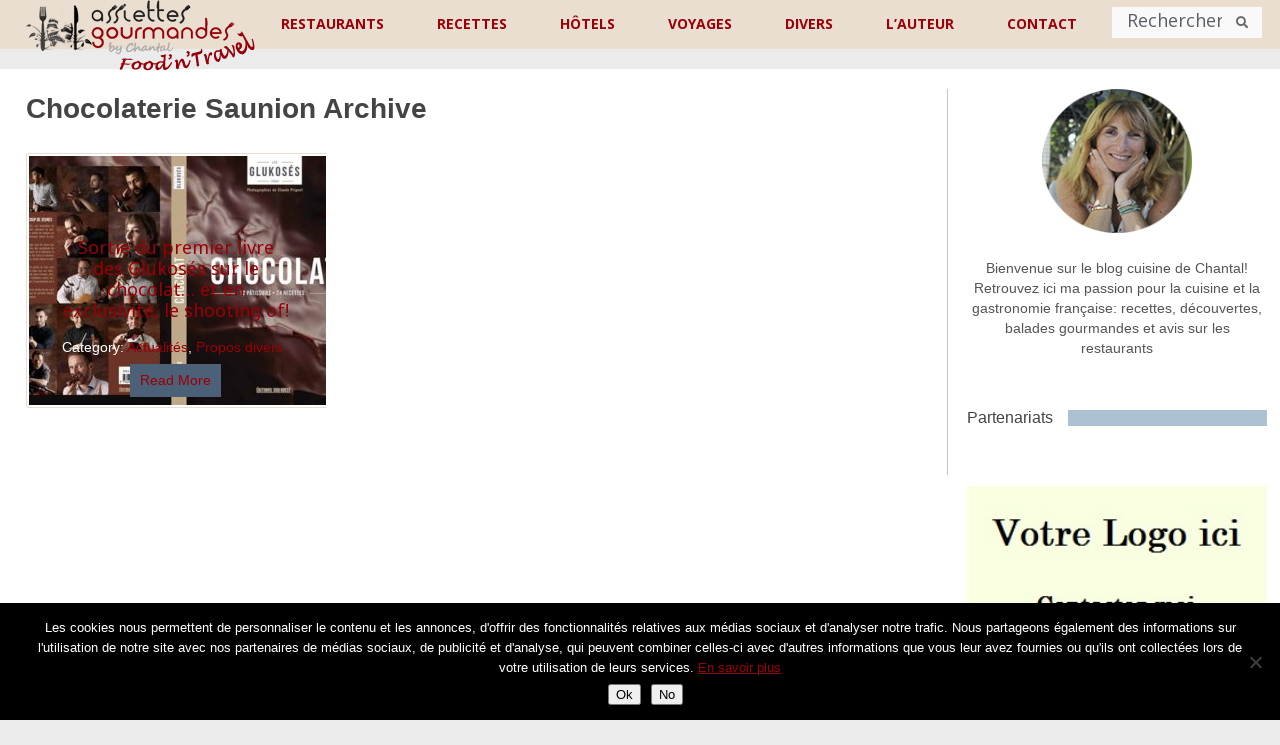

--- FILE ---
content_type: text/html; charset=UTF-8
request_url: https://www.assiettesgourmandes.fr/theme/chocolaterie-saunion/
body_size: 31570
content:









<!DOCTYPE html>
<html class="no-js" lang="fr-FR">
<head>
	<!-- Global site tag (gtag.js) - Google Analytics -->
	<script async src="https://www.googletagmanager.com/gtag/js?id=G-493NW5L9Q8"></script>
	<script>
 	 window.dataLayer = window.dataLayer || [];
  	function gtag(){dataLayer.push(arguments);}
  	gtag('js', new Date());

 	 gtag('config', 'G-493NW5L9Q8');
	</script>
<!--	<script src="https://ajax.googleapis.com/ajax/libs/jquery/3.7.1/jquery.min.js"></script> -->
	<meta charset="UTF-8">
	<meta name="google-site-verification" content="UWNRgeF1Cde6Oqlp5lL7nSsBa9CCwBHM_tASPdQwcaE" />
	<meta name="google-site-verification" content="J2hgK-eu18042EEDzXrTMVBq8vOzaLclf5V6f2Noj6E" />
	<title>Chocolaterie Saunion Archives - Assiettes Gourmandes</title>
	<link rel="shortcut icon" href="https://www.assiettesgourmandes.fr/favicon.ico"/>
	<!--iOS/android/handheld specific -->	
<link rel="apple-touch-icon" href="apple-touch-icon.png">
<meta name="viewport" content="width=device-width, initial-scale=1.0">
<meta name="apple-mobile-web-app-capable" content="yes">
<meta name="apple-mobile-web-app-status-bar-style" content="black">
	<link rel="stylesheet" type="text/css" media="all" href="https://www.assiettesgourmandes.fr/wp-content/themes/flick/style.css" />
	<link rel="pingback" href="https://www.assiettesgourmandes.fr/xmlrpc.php" />
			<!--[if lt IE 9]>
	<script src="http://html5shim.googlecode.com/svn/trunk/html5.js"></script>
	<![endif]-->
	<!--start fonts-->
<link href="//fonts.googleapis.com/css?family=Noto Sans:400,700" rel="stylesheet" type="text/css">
<style type="text/css">
.title, h1,h2,h3,h4,h5,h6, .slidertext, .total-comments, .fn { font-family: 'Noto Sans', sans-serif;}
</style>
<link href="//fonts.googleapis.com/css?family=Noto Sans:400,400italic,700,700italic" rel="stylesheet" type="text/css">
<style type="text/css">
body {font-family: 'Noto Sans', sans-serif;}
</style>
<!--end fonts-->
<style type="text/css">
body {background-color:#FFFFFF;}
body {background-image:url(https://www.assiettesgourmandes.fr/wp-content/themes/flick/images/nobg.png);}
.mts-subscribe input[type="submit"], .main-header, .sidebar .widget h3, .currenttext, .pagination a:hover, #searchform #search-image, .tagcloud a, #commentform input#submit {background-color:#EADED0; }
.single_post a, a:hover, .textwidget a, #commentform a, .copyrights a:hover, a, .sidebar.c-4-12 a:hover, .pagination a, .pagination2, footer .widget li a:hover, .related-posts a {color:#EADED0; }
.pagination a, .pagination2 {border-color:#EADED0; }
.secondary-navigation a:hover, #navigation ul ul a:hover, .current-menu-item a, .current_page_item a, #searchform #search-image:hover, .mts-subscribe input[type="submit"]:hover, .tagcloud a:hover, #commentform input#submit:hover, .post.excerpt:hover header .title, .post.excerpt:hover header .title, .readMore a, .sidebar .widget:hover h3 {background-color:#517597; }
.copyrights a:hover, .single_post a:hover { color:#517597; }
article header .title, article header .post-info, .post.excerpt:hover { background: rgba(234,222,208,0.79); }
.slidertext a { background: rgba(234,222,208,0.79)!important; }
.shareit { top: 225px; left: auto; z-index: 0; margin: 0 0 0 -120px; width: 90px; position: fixed; overflow: hidden; padding: 5px; background: white; }
.share-item {margin: 2px;}
</style>
	<meta name='robots' content='index, follow, max-image-preview:large, max-snippet:-1, max-video-preview:-1' />

	<!-- This site is optimized with the Yoast SEO plugin v23.5 - https://yoast.com/wordpress/plugins/seo/ -->
	<link rel="canonical" href="https://www.assiettesgourmandes.fr/theme/chocolaterie-saunion/" />
	<meta property="og:locale" content="fr_FR" />
	<meta property="og:type" content="article" />
	<meta property="og:title" content="Chocolaterie Saunion Archives - Assiettes Gourmandes" />
	<meta property="og:url" content="https://www.assiettesgourmandes.fr/theme/chocolaterie-saunion/" />
	<meta property="og:site_name" content="Assiettes Gourmandes" />
	<meta name="twitter:card" content="summary_large_image" />
	<script type="application/ld+json" class="yoast-schema-graph">{"@context":"https://schema.org","@graph":[{"@type":"CollectionPage","@id":"https://www.assiettesgourmandes.fr/theme/chocolaterie-saunion/","url":"https://www.assiettesgourmandes.fr/theme/chocolaterie-saunion/","name":"Chocolaterie Saunion Archives - Assiettes Gourmandes","isPartOf":{"@id":"https://www.assiettesgourmandes.fr/#website"},"primaryImageOfPage":{"@id":"https://www.assiettesgourmandes.fr/theme/chocolaterie-saunion/#primaryimage"},"image":{"@id":"https://www.assiettesgourmandes.fr/theme/chocolaterie-saunion/#primaryimage"},"thumbnailUrl":"https://www.assiettesgourmandes.fr/wp-content/uploads/2017/09/Livre-Glukosés.jpg","breadcrumb":{"@id":"https://www.assiettesgourmandes.fr/theme/chocolaterie-saunion/#breadcrumb"},"inLanguage":"fr-FR"},{"@type":"ImageObject","inLanguage":"fr-FR","@id":"https://www.assiettesgourmandes.fr/theme/chocolaterie-saunion/#primaryimage","url":"https://www.assiettesgourmandes.fr/wp-content/uploads/2017/09/Livre-Glukosés.jpg","contentUrl":"https://www.assiettesgourmandes.fr/wp-content/uploads/2017/09/Livre-Glukosés.jpg","width":708,"height":480},{"@type":"BreadcrumbList","@id":"https://www.assiettesgourmandes.fr/theme/chocolaterie-saunion/#breadcrumb","itemListElement":[{"@type":"ListItem","position":1,"name":"Accueil","item":"https://www.assiettesgourmandes.fr/"},{"@type":"ListItem","position":2,"name":"Chocolaterie Saunion"}]},{"@type":"WebSite","@id":"https://www.assiettesgourmandes.fr/#website","url":"https://www.assiettesgourmandes.fr/","name":"Assiettes Gourmandes","description":"","potentialAction":[{"@type":"SearchAction","target":{"@type":"EntryPoint","urlTemplate":"https://www.assiettesgourmandes.fr/?s={search_term_string}"},"query-input":{"@type":"PropertyValueSpecification","valueRequired":true,"valueName":"search_term_string"}}],"inLanguage":"fr-FR"}]}</script>
	<!-- / Yoast SEO plugin. -->


<link rel='dns-prefetch' href='//ajax.googleapis.com' />
<link rel='dns-prefetch' href='//maps.googleapis.com' />
<link rel='dns-prefetch' href='//fonts.googleapis.com' />
<link rel="alternate" type="application/rss+xml" title="Assiettes Gourmandes &raquo; Flux" href="https://www.assiettesgourmandes.fr/feed/" />
<link rel="alternate" type="application/rss+xml" title="Assiettes Gourmandes &raquo; Flux des commentaires" href="https://www.assiettesgourmandes.fr/comments/feed/" />
<link rel="alternate" type="application/rss+xml" title="Assiettes Gourmandes &raquo; Flux de l’étiquette Chocolaterie Saunion" href="https://www.assiettesgourmandes.fr/theme/chocolaterie-saunion/feed/" />
		<!-- This site uses the Google Analytics by MonsterInsights plugin v9.11.1 - Using Analytics tracking - https://www.monsterinsights.com/ -->
							<script src="//www.googletagmanager.com/gtag/js?id=G-FJ199WNQ98"  data-cfasync="false" data-wpfc-render="false" type="text/javascript" async></script>
			<script data-cfasync="false" data-wpfc-render="false" type="text/javascript">
				var mi_version = '9.11.1';
				var mi_track_user = true;
				var mi_no_track_reason = '';
								var MonsterInsightsDefaultLocations = {"page_location":"https:\/\/www.assiettesgourmandes.fr\/theme\/chocolaterie-saunion\/"};
								if ( typeof MonsterInsightsPrivacyGuardFilter === 'function' ) {
					var MonsterInsightsLocations = (typeof MonsterInsightsExcludeQuery === 'object') ? MonsterInsightsPrivacyGuardFilter( MonsterInsightsExcludeQuery ) : MonsterInsightsPrivacyGuardFilter( MonsterInsightsDefaultLocations );
				} else {
					var MonsterInsightsLocations = (typeof MonsterInsightsExcludeQuery === 'object') ? MonsterInsightsExcludeQuery : MonsterInsightsDefaultLocations;
				}

								var disableStrs = [
										'ga-disable-G-FJ199WNQ98',
									];

				/* Function to detect opted out users */
				function __gtagTrackerIsOptedOut() {
					for (var index = 0; index < disableStrs.length; index++) {
						if (document.cookie.indexOf(disableStrs[index] + '=true') > -1) {
							return true;
						}
					}

					return false;
				}

				/* Disable tracking if the opt-out cookie exists. */
				if (__gtagTrackerIsOptedOut()) {
					for (var index = 0; index < disableStrs.length; index++) {
						window[disableStrs[index]] = true;
					}
				}

				/* Opt-out function */
				function __gtagTrackerOptout() {
					for (var index = 0; index < disableStrs.length; index++) {
						document.cookie = disableStrs[index] + '=true; expires=Thu, 31 Dec 2099 23:59:59 UTC; path=/';
						window[disableStrs[index]] = true;
					}
				}

				if ('undefined' === typeof gaOptout) {
					function gaOptout() {
						__gtagTrackerOptout();
					}
				}
								window.dataLayer = window.dataLayer || [];

				window.MonsterInsightsDualTracker = {
					helpers: {},
					trackers: {},
				};
				if (mi_track_user) {
					function __gtagDataLayer() {
						dataLayer.push(arguments);
					}

					function __gtagTracker(type, name, parameters) {
						if (!parameters) {
							parameters = {};
						}

						if (parameters.send_to) {
							__gtagDataLayer.apply(null, arguments);
							return;
						}

						if (type === 'event') {
														parameters.send_to = monsterinsights_frontend.v4_id;
							var hookName = name;
							if (typeof parameters['event_category'] !== 'undefined') {
								hookName = parameters['event_category'] + ':' + name;
							}

							if (typeof MonsterInsightsDualTracker.trackers[hookName] !== 'undefined') {
								MonsterInsightsDualTracker.trackers[hookName](parameters);
							} else {
								__gtagDataLayer('event', name, parameters);
							}
							
						} else {
							__gtagDataLayer.apply(null, arguments);
						}
					}

					__gtagTracker('js', new Date());
					__gtagTracker('set', {
						'developer_id.dZGIzZG': true,
											});
					if ( MonsterInsightsLocations.page_location ) {
						__gtagTracker('set', MonsterInsightsLocations);
					}
										__gtagTracker('config', 'G-FJ199WNQ98', {"forceSSL":"true","link_attribution":"true"} );
										window.gtag = __gtagTracker;										(function () {
						/* https://developers.google.com/analytics/devguides/collection/analyticsjs/ */
						/* ga and __gaTracker compatibility shim. */
						var noopfn = function () {
							return null;
						};
						var newtracker = function () {
							return new Tracker();
						};
						var Tracker = function () {
							return null;
						};
						var p = Tracker.prototype;
						p.get = noopfn;
						p.set = noopfn;
						p.send = function () {
							var args = Array.prototype.slice.call(arguments);
							args.unshift('send');
							__gaTracker.apply(null, args);
						};
						var __gaTracker = function () {
							var len = arguments.length;
							if (len === 0) {
								return;
							}
							var f = arguments[len - 1];
							if (typeof f !== 'object' || f === null || typeof f.hitCallback !== 'function') {
								if ('send' === arguments[0]) {
									var hitConverted, hitObject = false, action;
									if ('event' === arguments[1]) {
										if ('undefined' !== typeof arguments[3]) {
											hitObject = {
												'eventAction': arguments[3],
												'eventCategory': arguments[2],
												'eventLabel': arguments[4],
												'value': arguments[5] ? arguments[5] : 1,
											}
										}
									}
									if ('pageview' === arguments[1]) {
										if ('undefined' !== typeof arguments[2]) {
											hitObject = {
												'eventAction': 'page_view',
												'page_path': arguments[2],
											}
										}
									}
									if (typeof arguments[2] === 'object') {
										hitObject = arguments[2];
									}
									if (typeof arguments[5] === 'object') {
										Object.assign(hitObject, arguments[5]);
									}
									if ('undefined' !== typeof arguments[1].hitType) {
										hitObject = arguments[1];
										if ('pageview' === hitObject.hitType) {
											hitObject.eventAction = 'page_view';
										}
									}
									if (hitObject) {
										action = 'timing' === arguments[1].hitType ? 'timing_complete' : hitObject.eventAction;
										hitConverted = mapArgs(hitObject);
										__gtagTracker('event', action, hitConverted);
									}
								}
								return;
							}

							function mapArgs(args) {
								var arg, hit = {};
								var gaMap = {
									'eventCategory': 'event_category',
									'eventAction': 'event_action',
									'eventLabel': 'event_label',
									'eventValue': 'event_value',
									'nonInteraction': 'non_interaction',
									'timingCategory': 'event_category',
									'timingVar': 'name',
									'timingValue': 'value',
									'timingLabel': 'event_label',
									'page': 'page_path',
									'location': 'page_location',
									'title': 'page_title',
									'referrer' : 'page_referrer',
								};
								for (arg in args) {
																		if (!(!args.hasOwnProperty(arg) || !gaMap.hasOwnProperty(arg))) {
										hit[gaMap[arg]] = args[arg];
									} else {
										hit[arg] = args[arg];
									}
								}
								return hit;
							}

							try {
								f.hitCallback();
							} catch (ex) {
							}
						};
						__gaTracker.create = newtracker;
						__gaTracker.getByName = newtracker;
						__gaTracker.getAll = function () {
							return [];
						};
						__gaTracker.remove = noopfn;
						__gaTracker.loaded = true;
						window['__gaTracker'] = __gaTracker;
					})();
									} else {
										console.log("");
					(function () {
						function __gtagTracker() {
							return null;
						}

						window['__gtagTracker'] = __gtagTracker;
						window['gtag'] = __gtagTracker;
					})();
									}
			</script>
							<!-- / Google Analytics by MonsterInsights -->
		<script type="text/javascript">
/* <![CDATA[ */
window._wpemojiSettings = {"baseUrl":"https:\/\/s.w.org\/images\/core\/emoji\/14.0.0\/72x72\/","ext":".png","svgUrl":"https:\/\/s.w.org\/images\/core\/emoji\/14.0.0\/svg\/","svgExt":".svg","source":{"concatemoji":"https:\/\/www.assiettesgourmandes.fr\/wp-includes\/js\/wp-emoji-release.min.js?ver=f0465cc6b43311071ec51219d32e634a"}};
/*! This file is auto-generated */
!function(i,n){var o,s,e;function c(e){try{var t={supportTests:e,timestamp:(new Date).valueOf()};sessionStorage.setItem(o,JSON.stringify(t))}catch(e){}}function p(e,t,n){e.clearRect(0,0,e.canvas.width,e.canvas.height),e.fillText(t,0,0);var t=new Uint32Array(e.getImageData(0,0,e.canvas.width,e.canvas.height).data),r=(e.clearRect(0,0,e.canvas.width,e.canvas.height),e.fillText(n,0,0),new Uint32Array(e.getImageData(0,0,e.canvas.width,e.canvas.height).data));return t.every(function(e,t){return e===r[t]})}function u(e,t,n){switch(t){case"flag":return n(e,"\ud83c\udff3\ufe0f\u200d\u26a7\ufe0f","\ud83c\udff3\ufe0f\u200b\u26a7\ufe0f")?!1:!n(e,"\ud83c\uddfa\ud83c\uddf3","\ud83c\uddfa\u200b\ud83c\uddf3")&&!n(e,"\ud83c\udff4\udb40\udc67\udb40\udc62\udb40\udc65\udb40\udc6e\udb40\udc67\udb40\udc7f","\ud83c\udff4\u200b\udb40\udc67\u200b\udb40\udc62\u200b\udb40\udc65\u200b\udb40\udc6e\u200b\udb40\udc67\u200b\udb40\udc7f");case"emoji":return!n(e,"\ud83e\udef1\ud83c\udffb\u200d\ud83e\udef2\ud83c\udfff","\ud83e\udef1\ud83c\udffb\u200b\ud83e\udef2\ud83c\udfff")}return!1}function f(e,t,n){var r="undefined"!=typeof WorkerGlobalScope&&self instanceof WorkerGlobalScope?new OffscreenCanvas(300,150):i.createElement("canvas"),a=r.getContext("2d",{willReadFrequently:!0}),o=(a.textBaseline="top",a.font="600 32px Arial",{});return e.forEach(function(e){o[e]=t(a,e,n)}),o}function t(e){var t=i.createElement("script");t.src=e,t.defer=!0,i.head.appendChild(t)}"undefined"!=typeof Promise&&(o="wpEmojiSettingsSupports",s=["flag","emoji"],n.supports={everything:!0,everythingExceptFlag:!0},e=new Promise(function(e){i.addEventListener("DOMContentLoaded",e,{once:!0})}),new Promise(function(t){var n=function(){try{var e=JSON.parse(sessionStorage.getItem(o));if("object"==typeof e&&"number"==typeof e.timestamp&&(new Date).valueOf()<e.timestamp+604800&&"object"==typeof e.supportTests)return e.supportTests}catch(e){}return null}();if(!n){if("undefined"!=typeof Worker&&"undefined"!=typeof OffscreenCanvas&&"undefined"!=typeof URL&&URL.createObjectURL&&"undefined"!=typeof Blob)try{var e="postMessage("+f.toString()+"("+[JSON.stringify(s),u.toString(),p.toString()].join(",")+"));",r=new Blob([e],{type:"text/javascript"}),a=new Worker(URL.createObjectURL(r),{name:"wpTestEmojiSupports"});return void(a.onmessage=function(e){c(n=e.data),a.terminate(),t(n)})}catch(e){}c(n=f(s,u,p))}t(n)}).then(function(e){for(var t in e)n.supports[t]=e[t],n.supports.everything=n.supports.everything&&n.supports[t],"flag"!==t&&(n.supports.everythingExceptFlag=n.supports.everythingExceptFlag&&n.supports[t]);n.supports.everythingExceptFlag=n.supports.everythingExceptFlag&&!n.supports.flag,n.DOMReady=!1,n.readyCallback=function(){n.DOMReady=!0}}).then(function(){return e}).then(function(){var e;n.supports.everything||(n.readyCallback(),(e=n.source||{}).concatemoji?t(e.concatemoji):e.wpemoji&&e.twemoji&&(t(e.twemoji),t(e.wpemoji)))}))}((window,document),window._wpemojiSettings);
/* ]]> */
</script>
<link rel='stylesheet' id='SFMCss-css' href='https://www.assiettesgourmandes.fr/wp-content/plugins/feedburner-alternative-and-rss-redirect/css/sfm_style.css?ver=f0465cc6b43311071ec51219d32e634a' type='text/css' media='all' />
<link rel='stylesheet' id='SFMCSS-css' href='https://www.assiettesgourmandes.fr/wp-content/plugins/feedburner-alternative-and-rss-redirect/css/sfm_widgetStyle.css?ver=f0465cc6b43311071ec51219d32e634a' type='text/css' media='all' />
<link rel='stylesheet' id='pt-cv-public-style-css' href='https://www.assiettesgourmandes.fr/wp-content/plugins/content-views-query-and-display-post-page/public/assets/css/cv.css?ver=3.7.0' type='text/css' media='all' />
<link rel='stylesheet' id='pt-cv-public-pro-style-css' href='https://www.assiettesgourmandes.fr/wp-content/plugins/pt-content-views-pro/public/assets/css/cvpro.min.css?ver=5.5.0.1' type='text/css' media='all' />
<link rel='stylesheet' id='sbi_styles-css' href='https://www.assiettesgourmandes.fr/wp-content/plugins/instagram-feed/css/sbi-styles.min.css?ver=6.10.0' type='text/css' media='all' />
<style id='wp-emoji-styles-inline-css' type='text/css'>

	img.wp-smiley, img.emoji {
		display: inline !important;
		border: none !important;
		box-shadow: none !important;
		height: 1em !important;
		width: 1em !important;
		margin: 0 0.07em !important;
		vertical-align: -0.1em !important;
		background: none !important;
		padding: 0 !important;
	}
</style>
<link rel='stylesheet' id='wp-block-library-css' href='https://www.assiettesgourmandes.fr/wp-includes/css/dist/block-library/style.min.css?ver=f0465cc6b43311071ec51219d32e634a' type='text/css' media='all' />
<style id='classic-theme-styles-inline-css' type='text/css'>
/*! This file is auto-generated */
.wp-block-button__link{color:#fff;background-color:#32373c;border-radius:9999px;box-shadow:none;text-decoration:none;padding:calc(.667em + 2px) calc(1.333em + 2px);font-size:1.125em}.wp-block-file__button{background:#32373c;color:#fff;text-decoration:none}
</style>
<style id='global-styles-inline-css' type='text/css'>
body{--wp--preset--color--black: #000000;--wp--preset--color--cyan-bluish-gray: #abb8c3;--wp--preset--color--white: #ffffff;--wp--preset--color--pale-pink: #f78da7;--wp--preset--color--vivid-red: #cf2e2e;--wp--preset--color--luminous-vivid-orange: #ff6900;--wp--preset--color--luminous-vivid-amber: #fcb900;--wp--preset--color--light-green-cyan: #7bdcb5;--wp--preset--color--vivid-green-cyan: #00d084;--wp--preset--color--pale-cyan-blue: #8ed1fc;--wp--preset--color--vivid-cyan-blue: #0693e3;--wp--preset--color--vivid-purple: #9b51e0;--wp--preset--gradient--vivid-cyan-blue-to-vivid-purple: linear-gradient(135deg,rgba(6,147,227,1) 0%,rgb(155,81,224) 100%);--wp--preset--gradient--light-green-cyan-to-vivid-green-cyan: linear-gradient(135deg,rgb(122,220,180) 0%,rgb(0,208,130) 100%);--wp--preset--gradient--luminous-vivid-amber-to-luminous-vivid-orange: linear-gradient(135deg,rgba(252,185,0,1) 0%,rgba(255,105,0,1) 100%);--wp--preset--gradient--luminous-vivid-orange-to-vivid-red: linear-gradient(135deg,rgba(255,105,0,1) 0%,rgb(207,46,46) 100%);--wp--preset--gradient--very-light-gray-to-cyan-bluish-gray: linear-gradient(135deg,rgb(238,238,238) 0%,rgb(169,184,195) 100%);--wp--preset--gradient--cool-to-warm-spectrum: linear-gradient(135deg,rgb(74,234,220) 0%,rgb(151,120,209) 20%,rgb(207,42,186) 40%,rgb(238,44,130) 60%,rgb(251,105,98) 80%,rgb(254,248,76) 100%);--wp--preset--gradient--blush-light-purple: linear-gradient(135deg,rgb(255,206,236) 0%,rgb(152,150,240) 100%);--wp--preset--gradient--blush-bordeaux: linear-gradient(135deg,rgb(254,205,165) 0%,rgb(254,45,45) 50%,rgb(107,0,62) 100%);--wp--preset--gradient--luminous-dusk: linear-gradient(135deg,rgb(255,203,112) 0%,rgb(199,81,192) 50%,rgb(65,88,208) 100%);--wp--preset--gradient--pale-ocean: linear-gradient(135deg,rgb(255,245,203) 0%,rgb(182,227,212) 50%,rgb(51,167,181) 100%);--wp--preset--gradient--electric-grass: linear-gradient(135deg,rgb(202,248,128) 0%,rgb(113,206,126) 100%);--wp--preset--gradient--midnight: linear-gradient(135deg,rgb(2,3,129) 0%,rgb(40,116,252) 100%);--wp--preset--font-size--small: 13px;--wp--preset--font-size--medium: 20px;--wp--preset--font-size--large: 36px;--wp--preset--font-size--x-large: 42px;--wp--preset--spacing--20: 0.44rem;--wp--preset--spacing--30: 0.67rem;--wp--preset--spacing--40: 1rem;--wp--preset--spacing--50: 1.5rem;--wp--preset--spacing--60: 2.25rem;--wp--preset--spacing--70: 3.38rem;--wp--preset--spacing--80: 5.06rem;--wp--preset--shadow--natural: 6px 6px 9px rgba(0, 0, 0, 0.2);--wp--preset--shadow--deep: 12px 12px 50px rgba(0, 0, 0, 0.4);--wp--preset--shadow--sharp: 6px 6px 0px rgba(0, 0, 0, 0.2);--wp--preset--shadow--outlined: 6px 6px 0px -3px rgba(255, 255, 255, 1), 6px 6px rgba(0, 0, 0, 1);--wp--preset--shadow--crisp: 6px 6px 0px rgba(0, 0, 0, 1);}:where(.is-layout-flex){gap: 0.5em;}:where(.is-layout-grid){gap: 0.5em;}body .is-layout-flow > .alignleft{float: left;margin-inline-start: 0;margin-inline-end: 2em;}body .is-layout-flow > .alignright{float: right;margin-inline-start: 2em;margin-inline-end: 0;}body .is-layout-flow > .aligncenter{margin-left: auto !important;margin-right: auto !important;}body .is-layout-constrained > .alignleft{float: left;margin-inline-start: 0;margin-inline-end: 2em;}body .is-layout-constrained > .alignright{float: right;margin-inline-start: 2em;margin-inline-end: 0;}body .is-layout-constrained > .aligncenter{margin-left: auto !important;margin-right: auto !important;}body .is-layout-constrained > :where(:not(.alignleft):not(.alignright):not(.alignfull)){max-width: var(--wp--style--global--content-size);margin-left: auto !important;margin-right: auto !important;}body .is-layout-constrained > .alignwide{max-width: var(--wp--style--global--wide-size);}body .is-layout-flex{display: flex;}body .is-layout-flex{flex-wrap: wrap;align-items: center;}body .is-layout-flex > *{margin: 0;}body .is-layout-grid{display: grid;}body .is-layout-grid > *{margin: 0;}:where(.wp-block-columns.is-layout-flex){gap: 2em;}:where(.wp-block-columns.is-layout-grid){gap: 2em;}:where(.wp-block-post-template.is-layout-flex){gap: 1.25em;}:where(.wp-block-post-template.is-layout-grid){gap: 1.25em;}.has-black-color{color: var(--wp--preset--color--black) !important;}.has-cyan-bluish-gray-color{color: var(--wp--preset--color--cyan-bluish-gray) !important;}.has-white-color{color: var(--wp--preset--color--white) !important;}.has-pale-pink-color{color: var(--wp--preset--color--pale-pink) !important;}.has-vivid-red-color{color: var(--wp--preset--color--vivid-red) !important;}.has-luminous-vivid-orange-color{color: var(--wp--preset--color--luminous-vivid-orange) !important;}.has-luminous-vivid-amber-color{color: var(--wp--preset--color--luminous-vivid-amber) !important;}.has-light-green-cyan-color{color: var(--wp--preset--color--light-green-cyan) !important;}.has-vivid-green-cyan-color{color: var(--wp--preset--color--vivid-green-cyan) !important;}.has-pale-cyan-blue-color{color: var(--wp--preset--color--pale-cyan-blue) !important;}.has-vivid-cyan-blue-color{color: var(--wp--preset--color--vivid-cyan-blue) !important;}.has-vivid-purple-color{color: var(--wp--preset--color--vivid-purple) !important;}.has-black-background-color{background-color: var(--wp--preset--color--black) !important;}.has-cyan-bluish-gray-background-color{background-color: var(--wp--preset--color--cyan-bluish-gray) !important;}.has-white-background-color{background-color: var(--wp--preset--color--white) !important;}.has-pale-pink-background-color{background-color: var(--wp--preset--color--pale-pink) !important;}.has-vivid-red-background-color{background-color: var(--wp--preset--color--vivid-red) !important;}.has-luminous-vivid-orange-background-color{background-color: var(--wp--preset--color--luminous-vivid-orange) !important;}.has-luminous-vivid-amber-background-color{background-color: var(--wp--preset--color--luminous-vivid-amber) !important;}.has-light-green-cyan-background-color{background-color: var(--wp--preset--color--light-green-cyan) !important;}.has-vivid-green-cyan-background-color{background-color: var(--wp--preset--color--vivid-green-cyan) !important;}.has-pale-cyan-blue-background-color{background-color: var(--wp--preset--color--pale-cyan-blue) !important;}.has-vivid-cyan-blue-background-color{background-color: var(--wp--preset--color--vivid-cyan-blue) !important;}.has-vivid-purple-background-color{background-color: var(--wp--preset--color--vivid-purple) !important;}.has-black-border-color{border-color: var(--wp--preset--color--black) !important;}.has-cyan-bluish-gray-border-color{border-color: var(--wp--preset--color--cyan-bluish-gray) !important;}.has-white-border-color{border-color: var(--wp--preset--color--white) !important;}.has-pale-pink-border-color{border-color: var(--wp--preset--color--pale-pink) !important;}.has-vivid-red-border-color{border-color: var(--wp--preset--color--vivid-red) !important;}.has-luminous-vivid-orange-border-color{border-color: var(--wp--preset--color--luminous-vivid-orange) !important;}.has-luminous-vivid-amber-border-color{border-color: var(--wp--preset--color--luminous-vivid-amber) !important;}.has-light-green-cyan-border-color{border-color: var(--wp--preset--color--light-green-cyan) !important;}.has-vivid-green-cyan-border-color{border-color: var(--wp--preset--color--vivid-green-cyan) !important;}.has-pale-cyan-blue-border-color{border-color: var(--wp--preset--color--pale-cyan-blue) !important;}.has-vivid-cyan-blue-border-color{border-color: var(--wp--preset--color--vivid-cyan-blue) !important;}.has-vivid-purple-border-color{border-color: var(--wp--preset--color--vivid-purple) !important;}.has-vivid-cyan-blue-to-vivid-purple-gradient-background{background: var(--wp--preset--gradient--vivid-cyan-blue-to-vivid-purple) !important;}.has-light-green-cyan-to-vivid-green-cyan-gradient-background{background: var(--wp--preset--gradient--light-green-cyan-to-vivid-green-cyan) !important;}.has-luminous-vivid-amber-to-luminous-vivid-orange-gradient-background{background: var(--wp--preset--gradient--luminous-vivid-amber-to-luminous-vivid-orange) !important;}.has-luminous-vivid-orange-to-vivid-red-gradient-background{background: var(--wp--preset--gradient--luminous-vivid-orange-to-vivid-red) !important;}.has-very-light-gray-to-cyan-bluish-gray-gradient-background{background: var(--wp--preset--gradient--very-light-gray-to-cyan-bluish-gray) !important;}.has-cool-to-warm-spectrum-gradient-background{background: var(--wp--preset--gradient--cool-to-warm-spectrum) !important;}.has-blush-light-purple-gradient-background{background: var(--wp--preset--gradient--blush-light-purple) !important;}.has-blush-bordeaux-gradient-background{background: var(--wp--preset--gradient--blush-bordeaux) !important;}.has-luminous-dusk-gradient-background{background: var(--wp--preset--gradient--luminous-dusk) !important;}.has-pale-ocean-gradient-background{background: var(--wp--preset--gradient--pale-ocean) !important;}.has-electric-grass-gradient-background{background: var(--wp--preset--gradient--electric-grass) !important;}.has-midnight-gradient-background{background: var(--wp--preset--gradient--midnight) !important;}.has-small-font-size{font-size: var(--wp--preset--font-size--small) !important;}.has-medium-font-size{font-size: var(--wp--preset--font-size--medium) !important;}.has-large-font-size{font-size: var(--wp--preset--font-size--large) !important;}.has-x-large-font-size{font-size: var(--wp--preset--font-size--x-large) !important;}
.wp-block-navigation a:where(:not(.wp-element-button)){color: inherit;}
:where(.wp-block-post-template.is-layout-flex){gap: 1.25em;}:where(.wp-block-post-template.is-layout-grid){gap: 1.25em;}
:where(.wp-block-columns.is-layout-flex){gap: 2em;}:where(.wp-block-columns.is-layout-grid){gap: 2em;}
.wp-block-pullquote{font-size: 1.5em;line-height: 1.6;}
</style>
<link rel='stylesheet' id='cookie-notice-front-css' href='https://www.assiettesgourmandes.fr/wp-content/plugins/cookie-notice/css/front.min.css?ver=2.5.11' type='text/css' media='all' />
<link rel='stylesheet' id='stcr-font-awesome-css' href='https://www.assiettesgourmandes.fr/wp-content/plugins/subscribe-to-comments-reloaded/includes/css/font-awesome.min.css?ver=f0465cc6b43311071ec51219d32e634a' type='text/css' media='all' />
<link rel='stylesheet' id='stcr-style-css' href='https://www.assiettesgourmandes.fr/wp-content/plugins/subscribe-to-comments-reloaded/includes/css/stcr-style.css?ver=f0465cc6b43311071ec51219d32e634a' type='text/css' media='all' />
<link rel='stylesheet' id='ubermenu-open-sans-css' href='//fonts.googleapis.com/css?family=Open+Sans%3A%2C300%2C400%2C700&#038;ver=f0465cc6b43311071ec51219d32e634a' type='text/css' media='all' />
<link rel='stylesheet' id='SFSIPLUSmainCss-css' href='https://www.assiettesgourmandes.fr/wp-content/plugins/ultimate-social-media-plus/css/sfsi-style.css?ver=3.6.1' type='text/css' media='all' />
<link rel='stylesheet' id='wp-email-sub-style-css' href='https://www.assiettesgourmandes.fr/wp-content/plugins/wp-feedburner-email-subscriber/style.css?ver=1.0' type='text/css' media='all' />
<link rel='stylesheet' id='wp-postratings-css' href='https://www.assiettesgourmandes.fr/wp-content/plugins/wp-postratings/css/postratings-css.css?ver=1.91.2' type='text/css' media='all' />
<link rel='stylesheet' id='flick-css' href='https://www.assiettesgourmandes.fr/wp-content/themes/flick/style.css?ver=f0465cc6b43311071ec51219d32e634a' type='text/css' media='all' />
<link rel='stylesheet' id='flick-child-css' href='https://www.assiettesgourmandes.fr/wp-content/themes/flick-child/style.css?ver=1.0.1.1539845778' type='text/css' media='all' />
<link rel='stylesheet' id='prettyPhoto-css' href='https://www.assiettesgourmandes.fr/wp-content/themes/flick/css/prettyPhoto.css?ver=f0465cc6b43311071ec51219d32e634a' type='text/css' media='all' />
<link rel='stylesheet' id='slb_core-css' href='https://www.assiettesgourmandes.fr/wp-content/plugins/simple-lightbox/client/css/app.css?ver=2.9.3' type='text/css' media='all' />
<link rel='stylesheet' id='chld_thm_cfg_child-css' href='https://www.assiettesgourmandes.fr/wp-content/themes/flick-child/style.css?ver=1.0.1.1539845778' type='text/css' media='all' />
<link rel='stylesheet' id='ubermenu-css' href='https://www.assiettesgourmandes.fr/wp-content/plugins/ubermenu/pro/assets/css/ubermenu.min.css?ver=3.4.1' type='text/css' media='all' />
<link rel='stylesheet' id='ubermenu-minimal-css' href='https://www.assiettesgourmandes.fr/wp-content/plugins/ubermenu/assets/css/skins/minimal.css?ver=f0465cc6b43311071ec51219d32e634a' type='text/css' media='all' />
<link rel='stylesheet' id='ubermenu-font-awesome-all-css' href='https://www.assiettesgourmandes.fr/wp-content/plugins/ubermenu/assets/fontawesome/css/all.min.css?ver=f0465cc6b43311071ec51219d32e634a' type='text/css' media='all' />
<link rel='stylesheet' id='really_simple_share_style-css' href='https://www.assiettesgourmandes.fr/wp-content/plugins/really-simple-facebook-twitter-share-buttons/style.css?ver=f0465cc6b43311071ec51219d32e634a' type='text/css' media='all' />
<script type="text/javascript" src="https://ajax.googleapis.com/ajax/libs/jquery/1.8.3/jquery.min.js?ver=1.7.1" id="jquery-js"></script>
<script type="text/javascript" src="https://www.assiettesgourmandes.fr/wp-content/plugins/captcha-bank/assets/global/plugins/custom/js/front-end-script.js?ver=f0465cc6b43311071ec51219d32e634a" id="captcha-bank-front-end-script.js-js"></script>
<script type="text/javascript" src="https://www.assiettesgourmandes.fr/wp-content/plugins/google-analytics-for-wordpress/assets/js/frontend-gtag.min.js?ver=9.11.1" id="monsterinsights-frontend-script-js" async="async" data-wp-strategy="async"></script>
<script data-cfasync="false" data-wpfc-render="false" type="text/javascript" id='monsterinsights-frontend-script-js-extra'>/* <![CDATA[ */
var monsterinsights_frontend = {"js_events_tracking":"true","download_extensions":"doc,pdf,ppt,zip,xls,docx,pptx,xlsx","inbound_paths":"[{\"path\":\"\\\/go\\\/\",\"label\":\"affiliate\"},{\"path\":\"\\\/recommend\\\/\",\"label\":\"affiliate\"}]","home_url":"https:\/\/www.assiettesgourmandes.fr","hash_tracking":"false","v4_id":"G-FJ199WNQ98"};/* ]]> */
</script>
<script type="text/javascript" id="cookie-notice-front-js-before">
/* <![CDATA[ */
var cnArgs = {"ajaxUrl":"https:\/\/www.assiettesgourmandes.fr\/wp-admin\/admin-ajax.php","nonce":"571d46024d","hideEffect":"fade","position":"bottom","onScroll":false,"onScrollOffset":100,"onClick":false,"cookieName":"cookie_notice_accepted","cookieTime":7862400,"cookieTimeRejected":2592000,"globalCookie":false,"redirection":true,"cache":false,"revokeCookies":true,"revokeCookiesOpt":"manual"};
/* ]]> */
</script>
<script type="text/javascript" src="https://www.assiettesgourmandes.fr/wp-content/plugins/cookie-notice/js/front.min.js?ver=2.5.11" id="cookie-notice-front-js"></script>
<script type="text/javascript" src="https://www.assiettesgourmandes.fr/wp-content/plugins/sticky-menu-or-anything-on-scroll/assets/js/jq-sticky-anything.min.js?ver=2.1.1" id="stickyAnythingLib-js"></script>
<script type="text/javascript" src="https://www.assiettesgourmandes.fr/wp-content/plugins/enable-jquery-migrate-helper/js/jquery-migrate/jquery-migrate-1.4.1-wp.js?ver=1.4.1-wp" id="jquery-migrate-js"></script>
<script type="text/javascript" src="https://ajax.googleapis.com/ajax/libs/jqueryui/1.9.2/jquery-ui.min.js?ver=1.8.16" id="jquery-ui-js"></script>
<script type="text/javascript" src="https://www.assiettesgourmandes.fr/wp-content/themes/flick/js/modernizr.min.js?ver=f0465cc6b43311071ec51219d32e634a" id="modernizr-js"></script>
<script type="text/javascript" src="https://www.assiettesgourmandes.fr/wp-content/themes/flick/js/customscript.js?ver=f0465cc6b43311071ec51219d32e634a" id="customscript-js"></script>
<script type="text/javascript" src="https://www.assiettesgourmandes.fr/wp-content/themes/flick/js/jquery.prettyPhoto.js?ver=f0465cc6b43311071ec51219d32e634a" id="prettyPhoto-js"></script>
<link rel="https://api.w.org/" href="https://www.assiettesgourmandes.fr/wp-json/" /><link rel="alternate" type="application/json" href="https://www.assiettesgourmandes.fr/wp-json/wp/v2/tags/2881" /><link rel="EditURI" type="application/rsd+xml" title="RSD" href="https://www.assiettesgourmandes.fr/xmlrpc.php?rsd" />
<!--Theme by MyThemeShop.com-->
 <meta name="follow.[base64]" content="6pbRE9udGRzAQK61La8U"/><script type="text/javascript">
        //<![CDATA[
        
      !function(d,s,id){var js,fjs=d.getElementsByTagName(s)[0];if(!d.getElementById(id)){js=d.createElement(s);js.id=id;js.src="https://platform.twitter.com/widgets.js";fjs.parentNode.insertBefore(js,fjs);}}(document,"script","twitter-wjs");
      
      window.___gcfg = {lang: "fr"};
		  (function() {
		    var po = document.createElement("script"); po.type = "text/javascript"; po.async = true;
		    po.src = "https://apis.google.com/js/plusone.js";
		    var s = document.getElementsByTagName("script")[0]; s.parentNode.insertBefore(po, s);
		  })();
      
        //]]>
  		</script><style id="ubermenu-custom-generated-css">
/** Font Awesome 4 Compatibility **/
.fa{font-style:normal;font-variant:normal;font-weight:normal;font-family:FontAwesome;}

/** UberMenu Custom Menu Styles (Customizer) **/
/* main */
 .ubermenu-main .ubermenu-item .ubermenu-submenu-drop { -webkit-transition-duration:.3s; -ms-transition-duration:.3s; transition-duration:.3s; }
 .ubermenu-main { max-width:1360px; }
 .ubermenu-main.ubermenu-transition-slide .ubermenu-active > .ubermenu-submenu.ubermenu-submenu-type-mega,.ubermenu-main:not(.ubermenu-transition-slide) .ubermenu-submenu.ubermenu-submenu-type-mega,.ubermenu .ubermenu-force > .ubermenu-submenu { max-height:700px; }
 .ubermenu-main .ubermenu-item-level-0 > .ubermenu-target { font-size:18px; text-transform:uppercase; color:#3f0000; }
 .ubermenu-main .ubermenu-nav .ubermenu-item.ubermenu-item-level-0 > .ubermenu-target { font-weight:bold; }
 .ubermenu.ubermenu-main .ubermenu-item-level-0:hover > .ubermenu-target, .ubermenu-main .ubermenu-item-level-0.ubermenu-active > .ubermenu-target { color:#931489; }
 .ubermenu-main .ubermenu-item-level-0.ubermenu-current-menu-item > .ubermenu-target, .ubermenu-main .ubermenu-item-level-0.ubermenu-current-menu-parent > .ubermenu-target, .ubermenu-main .ubermenu-item-level-0.ubermenu-current-menu-ancestor > .ubermenu-target { color:#931489; }
 .ubermenu-main .ubermenu-submenu.ubermenu-submenu-drop { background-color:#ebebeb; }
 .ubermenu-main .ubermenu-item-normal > .ubermenu-target,.ubermenu-main .ubermenu-submenu .ubermenu-target,.ubermenu-main .ubermenu-submenu .ubermenu-nonlink,.ubermenu-main .ubermenu-submenu .ubermenu-widget,.ubermenu-main .ubermenu-submenu .ubermenu-custom-content-padded,.ubermenu-main .ubermenu-submenu .ubermenu-retractor,.ubermenu-main .ubermenu-submenu .ubermenu-colgroup .ubermenu-column,.ubermenu-main .ubermenu-submenu.ubermenu-submenu-type-stack > .ubermenu-item-normal > .ubermenu-target,.ubermenu-main .ubermenu-submenu.ubermenu-submenu-padded { padding:1px; }
 .ubermenu .ubermenu-grid-row { padding-right:1px; }
 .ubermenu .ubermenu-grid-row .ubermenu-target { padding-right:0; }
 .ubermenu-main .ubermenu-submenu .ubermenu-item-header > .ubermenu-target, .ubermenu-main .ubermenu-tab > .ubermenu-target { font-size:16px; }
 .ubermenu-main .ubermenu-submenu .ubermenu-item-header.ubermenu-has-submenu-stack > .ubermenu-target { border:none; }
 .ubermenu-main .ubermenu-submenu-type-stack { padding-top:0; }
 .ubermenu-main, .ubermenu-main .ubermenu-target, .ubermenu-main .ubermenu-nav .ubermenu-item-level-0 .ubermenu-target, .ubermenu-main div, .ubermenu-main p, .ubermenu-main input { font-family:'Open Sans', sans-serif; font-weight:300; }



/** UberMenu Custom Tweaks - Desktop **/
@media screen and (min-width:960px){
position:fixed;
left:0px;
top:0px;
width:100%;
margin-left:0px;
padding:0px;
margin-top:0px;
}
/* Status: Loaded from Transient */

</style>	<script>
		window.addEventListener("sfsi_plus_functions_loaded", function() {
			var body = document.getElementsByTagName('body')[0];
			// console.log(body);
			body.classList.add("sfsi_plus_3.53");
		})
		// window.addEventListener('sfsi_plus_functions_loaded',function(e) {
		// 	jQuery("body").addClass("sfsi_plus_3.53")
		// });
		jQuery(document).ready(function(e) {
			jQuery("body").addClass("sfsi_plus_3.53")
		});

		function sfsi_plus_processfurther(ref) {
			var feed_id = '';
			var feedtype = 8;
			var email = jQuery(ref).find('input[name="email"]').val();
			var filter = /^([a-zA-Z0-9_\.\-])+\@(([a-zA-Z0-9\-])+\.)+([a-zA-Z0-9]{2,4})+$/;
			if ((email != "Enter your email") && (filter.test(email))) {
				if (feedtype == "8") {
					var url = "https://api.follow.it/subscription-form/" + feed_id + "/" + feedtype;
					window.open(url, "popupwindow", "scrollbars=yes,width=1080,height=760");
					return true;
				}
			} else {
				alert("Please enter email address");
				jQuery(ref).find('input[name="email"]').focus();
				return false;
			}
		}
	</script>
	<style>
		.sfsi_plus_subscribe_Popinner {
			width: 100% !important;
			height: auto !important;
			border: 1px solid #b5b5b5 !important;
			padding: 18px 0px !important;
			background-color: #ffffff !important;
		}

		.sfsi_plus_subscribe_Popinner form {
			margin: 0 20px !important;
		}

		.sfsi_plus_subscribe_Popinner h5 {
			font-family: Helvetica,Arial,sans-serif !important;

			font-weight: bold !important;
			color: #000000 !important;
			font-size: 16px !important;
			text-align: center !important;
			margin: 0 0 10px !important;
			padding: 0 !important;
		}

		.sfsi_plus_subscription_form_field {
			margin: 5px 0 !important;
			width: 100% !important;
			display: inline-flex;
			display: -webkit-inline-flex;
		}

		.sfsi_plus_subscription_form_field input {
			width: 100% !important;
			padding: 10px 0px !important;
		}

		.sfsi_plus_subscribe_Popinner input[type=email] {
			font-family: Helvetica,Arial,sans-serif !important;

			font-style: normal !important;
			color: #000000 !important;
			font-size: 14px !important;
			text-align: center !important;
		}

		.sfsi_plus_subscribe_Popinner input[type=email]::-webkit-input-placeholder {
			font-family: Helvetica,Arial,sans-serif !important;

			font-style: normal !important;
			color: #000000 !important;
			font-size: 14px !important;
			text-align: center !important;
		}

		.sfsi_plus_subscribe_Popinner input[type=email]:-moz-placeholder {
			/* Firefox 18- */
			font-family: Helvetica,Arial,sans-serif !important;

			font-style: normal !important;
			color: #000000 !important;
			font-size: 14px !important;
			text-align: center !important;
		}

		.sfsi_plus_subscribe_Popinner input[type=email]::-moz-placeholder {
			/* Firefox 19+ */
			font-family: Helvetica,Arial,sans-serif !important;

			font-style: normal !important;
			color: #000000 !important;
			font-size: 14px !important;
			text-align: center !important;
		}

		.sfsi_plus_subscribe_Popinner input[type=email]:-ms-input-placeholder {
			font-family: Helvetica,Arial,sans-serif !important;

			font-style: normal !important;
			color: #000000 !important;
			font-size: 14px !important;
			text-align: center !important;
		}

		.sfsi_plus_subscribe_Popinner input[type=submit] {
			font-family: Helvetica,Arial,sans-serif !important;

			font-weight: bold !important;
			color: #000000 !important;
			font-size: 16px !important;
			text-align: center !important;
			background-color: #dedede !important;
		}
	</style>
	<script type="text/javascript">
(function(url){
	if(/(?:Chrome\/26\.0\.1410\.63 Safari\/537\.31|WordfenceTestMonBot)/.test(navigator.userAgent)){ return; }
	var addEvent = function(evt, handler) {
		if (window.addEventListener) {
			document.addEventListener(evt, handler, false);
		} else if (window.attachEvent) {
			document.attachEvent('on' + evt, handler);
		}
	};
	var removeEvent = function(evt, handler) {
		if (window.removeEventListener) {
			document.removeEventListener(evt, handler, false);
		} else if (window.detachEvent) {
			document.detachEvent('on' + evt, handler);
		}
	};
	var evts = 'contextmenu dblclick drag dragend dragenter dragleave dragover dragstart drop keydown keypress keyup mousedown mousemove mouseout mouseover mouseup mousewheel scroll'.split(' ');
	var logHuman = function() {
		if (window.wfLogHumanRan) { return; }
		window.wfLogHumanRan = true;
		var wfscr = document.createElement('script');
		wfscr.type = 'text/javascript';
		wfscr.async = true;
		wfscr.src = url + '&r=' + Math.random();
		(document.getElementsByTagName('head')[0]||document.getElementsByTagName('body')[0]).appendChild(wfscr);
		for (var i = 0; i < evts.length; i++) {
			removeEvent(evts[i], logHuman);
		}
	};
	for (var i = 0; i < evts.length; i++) {
		addEvent(evts[i], logHuman);
	}
})('//www.assiettesgourmandes.fr/?wordfence_lh=1&hid=3BEBAA767A55E48CDF246282A51281B3');
</script><style type="text/css">.recentcomments a{display:inline !important;padding:0 !important;margin:0 !important;}</style>	<script type="text/javascript">
	//Analytics
  var _gaq = _gaq || [];
  _gaq.push(['_setAccount', 'UA-7410551-14']);
  _gaq.push(['_trackPageview']);

  (function() {
    var ga = document.createElement('script'); ga.type = 'text/javascript'; ga.async = true;
    ga.src = ('https:' == document.location.protocol ? 'https://ssl' : 'http://www') + '.google-analytics.com/ga.js';
    var s = document.getElementsByTagName('script')[0]; s.parentNode.insertBefore(ga, s);
  })();

	</script>
</head>
<body id ="blog" class="archive tag tag-chocolaterie-saunion tag-2881 main cookies-not-set sfsi_plus_actvite_theme_default cat-1-id cat-17-id">
	<header class="main-header">
		<div class="container">
			<div id="header">
															  <h2 id="logo" class="image-logo">
								<a href="https://www.assiettesgourmandes.fr"><img src="https://www.assiettesgourmandes.fr/wp-content/uploads/2019/09/petit-logo-menu-bar-3.png" alt="Assiettes Gourmandes"></a>
							</h2><!-- END #logo -->
									              
			</div><!--#header-->
				<div class="secondary-navigation">
					<div class="burger">
<!-- UberMenu [Configuration:main] [Theme Loc:primary-menu] [Integration:api] -->
<a class="ubermenu-responsive-toggle ubermenu-responsive-toggle-main ubermenu-skin-minimal ubermenu-loc-primary-menu ubermenu-responsive-toggle-content-align-center ubermenu-responsive-toggle-align-right " data-ubermenu-target="ubermenu-main-3360-primary-menu-2"><i class="fas fa-bars"></i>Menu</a><nav id="ubermenu-main-3360-primary-menu-2" class="ubermenu ubermenu-nojs ubermenu-main ubermenu-menu-3360 ubermenu-loc-primary-menu ubermenu-responsive ubermenu-responsive-single-column ubermenu-responsive-single-column-subs ubermenu-responsive-default ubermenu-responsive-collapse ubermenu-horizontal ubermenu-transition-slide ubermenu-trigger-hover_intent ubermenu-skin-minimal  ubermenu-bar-align-center ubermenu-items-align-flex ubermenu-bound ubermenu-retractors-responsive ubermenu-submenu-indicator-closes"><ul id="ubermenu-nav-main-3360-primary-menu" class="ubermenu-nav"><li id="menu-item-65689" class="ubermenu-item ubermenu-item-type-taxonomy ubermenu-item-object-category ubermenu-item-has-children ubermenu-item-65689 ubermenu-item-level-0 ubermenu-column ubermenu-column-auto ubermenu-has-submenu-drop ubermenu-has-submenu-mega" ><a class="ubermenu-target ubermenu-item-layout-default ubermenu-item-layout-text_only" href="https://www.assiettesgourmandes.fr/rubrique/balades-gourmandes/" tabindex="0"><span class="ubermenu-target-title ubermenu-target-text">Restaurants</span></a><ul  class="ubermenu-submenu ubermenu-submenu-id-65689 ubermenu-submenu-type-auto ubermenu-submenu-type-mega ubermenu-submenu-drop ubermenu-submenu-align-full_width ubermenu-submenu-content-align-left"  ><li id="menu-item-65695" class="ubermenu-item ubermenu-item-type-taxonomy ubermenu-item-object-category ubermenu-item-65695 ubermenu-item-auto ubermenu-item-header ubermenu-item-level-1 ubermenu-column ubermenu-column-auto" ><a class="ubermenu-target ubermenu-item-layout-default ubermenu-item-layout-text_only" href="https://www.assiettesgourmandes.fr/rubrique/balades-gourmandes/paris/"><span class="ubermenu-target-title ubermenu-target-text">Paris</span></a></li><li id="menu-item-65690" class="ubermenu-item ubermenu-item-type-taxonomy ubermenu-item-object-category ubermenu-item-65690 ubermenu-item-auto ubermenu-item-header ubermenu-item-level-1 ubermenu-column ubermenu-column-auto" ><a class="ubermenu-target ubermenu-item-layout-default ubermenu-item-layout-text_only" href="https://www.assiettesgourmandes.fr/rubrique/balades-gourmandes/bordeaux-balades-gourmandes/"><span class="ubermenu-target-title ubermenu-target-text">Bordeaux</span></a></li><li id="menu-item-65692" class="ubermenu-item ubermenu-item-type-taxonomy ubermenu-item-object-category ubermenu-item-65692 ubermenu-item-auto ubermenu-item-header ubermenu-item-level-1 ubermenu-column ubermenu-column-auto" ><a class="ubermenu-target ubermenu-item-layout-default ubermenu-item-layout-text_only" href="https://www.assiettesgourmandes.fr/rubrique/balades-gourmandes/centre-rhone-alpes/"><span class="ubermenu-target-title ubermenu-target-text">Centre &#8211; Rhône Alpes</span></a></li><li id="menu-item-65697" class="ubermenu-item ubermenu-item-type-taxonomy ubermenu-item-object-category ubermenu-item-65697 ubermenu-item-auto ubermenu-item-header ubermenu-item-level-1 ubermenu-column ubermenu-column-auto" ><a class="ubermenu-target ubermenu-item-layout-default ubermenu-item-layout-text_only" href="https://www.assiettesgourmandes.fr/rubrique/balades-gourmandes/sud-ouest/"><span class="ubermenu-target-title ubermenu-target-text">Sud Ouest</span></a></li><li id="menu-item-65696" class="ubermenu-item ubermenu-item-type-taxonomy ubermenu-item-object-category ubermenu-item-65696 ubermenu-item-auto ubermenu-item-header ubermenu-item-level-1 ubermenu-column ubermenu-column-auto" ><a class="ubermenu-target ubermenu-item-layout-default ubermenu-item-layout-text_only" href="https://www.assiettesgourmandes.fr/rubrique/balades-gourmandes/sud-est-corse/"><span class="ubermenu-target-title ubermenu-target-text">Sud Est et Corse</span></a></li><li id="menu-item-65694" class="ubermenu-item ubermenu-item-type-taxonomy ubermenu-item-object-category ubermenu-item-65694 ubermenu-item-auto ubermenu-item-header ubermenu-item-level-1 ubermenu-column ubermenu-column-auto" ><a class="ubermenu-target ubermenu-item-layout-default ubermenu-item-layout-text_only" href="https://www.assiettesgourmandes.fr/rubrique/balades-gourmandes/nord-est/"><span class="ubermenu-target-title ubermenu-target-text">Nord Est</span></a></li><li id="menu-item-65691" class="ubermenu-item ubermenu-item-type-taxonomy ubermenu-item-object-category ubermenu-item-65691 ubermenu-item-auto ubermenu-item-header ubermenu-item-level-1 ubermenu-column ubermenu-column-auto" ><a class="ubermenu-target ubermenu-item-layout-default ubermenu-item-layout-text_only" href="https://www.assiettesgourmandes.fr/rubrique/balades-gourmandes/restaurants-bretagne/"><span class="ubermenu-target-title ubermenu-target-text">Bretagne / Normandie</span></a></li><li id="menu-item-65698" class="ubermenu-item ubermenu-item-type-taxonomy ubermenu-item-object-category ubermenu-item-65698 ubermenu-item-auto ubermenu-item-header ubermenu-item-level-1 ubermenu-column ubermenu-column-auto" ><a class="ubermenu-target ubermenu-item-layout-default ubermenu-item-layout-text_only" href="https://www.assiettesgourmandes.fr/rubrique/balades-gourmandes/salons-de-the/"><span class="ubermenu-target-title ubermenu-target-text">Salons de thé / Patisseries</span></a></li><li id="menu-item-65693" class="ubermenu-item ubermenu-item-type-taxonomy ubermenu-item-object-category ubermenu-item-65693 ubermenu-item-auto ubermenu-item-header ubermenu-item-level-1 ubermenu-column ubermenu-column-auto" ><a class="ubermenu-target ubermenu-item-layout-default ubermenu-item-layout-text_only" href="https://www.assiettesgourmandes.fr/rubrique/balades-gourmandes/etranger/"><span class="ubermenu-target-title ubermenu-target-text">Etranger</span></a></li></ul></li><li id="menu-item-65699" class="ubermenu-item ubermenu-item-type-taxonomy ubermenu-item-object-category ubermenu-item-has-children ubermenu-item-65699 ubermenu-item-level-0 ubermenu-column ubermenu-column-auto ubermenu-has-submenu-drop ubermenu-has-submenu-mega" ><a class="ubermenu-target ubermenu-item-layout-default ubermenu-content-align-center ubermenu-item-layout-text_only" href="https://www.assiettesgourmandes.fr/rubrique/recettes/" tabindex="0"><span class="ubermenu-target-title ubermenu-target-text">Recettes</span></a><ul  class="ubermenu-submenu ubermenu-submenu-id-65699 ubermenu-submenu-type-auto ubermenu-submenu-type-mega ubermenu-submenu-drop ubermenu-submenu-align-center ubermenu-submenu-content-align-center"  ><li id="menu-item-65700" class="ubermenu-item ubermenu-item-type-taxonomy ubermenu-item-object-category ubermenu-item-has-children ubermenu-item-65700 ubermenu-item-auto ubermenu-item-header ubermenu-item-level-1 ubermenu-column ubermenu-column-auto ubermenu-align-left ubermenu-item-mini ubermenu-has-submenu-stack" ><span class="ubermenu-target ubermenu-item-layout-default ubermenu-content-align-center ubermenu-item-layout-text_only"><span class="ubermenu-target-title ubermenu-target-text">Recettes salées</span></span><ul  class="ubermenu-submenu ubermenu-submenu-id-65700 ubermenu-submenu-type-auto ubermenu-submenu-type-stack ubermenu-submenu-content-align-left"  ><li id="menu-item-65703" class="ubermenu-item ubermenu-item-type-taxonomy ubermenu-item-object-category ubermenu-item-65703 ubermenu-item-auto ubermenu-item-normal ubermenu-item-level-2 ubermenu-column ubermenu-column-auto" ><a class="ubermenu-target ubermenu-item-layout-default ubermenu-content-align-left ubermenu-item-layout-text_only" href="https://www.assiettesgourmandes.fr/rubrique/cocktails-et-boissons/"><span class="ubermenu-target-title ubermenu-target-text">Cocktails et boissons</span></a></li><li id="menu-item-65704" class="ubermenu-item ubermenu-item-type-taxonomy ubermenu-item-object-category ubermenu-item-65704 ubermenu-item-auto ubermenu-item-normal ubermenu-item-level-2 ubermenu-column ubermenu-column-auto" ><a class="ubermenu-target ubermenu-item-layout-default ubermenu-content-align-left ubermenu-item-layout-text_only" href="https://www.assiettesgourmandes.fr/rubrique/mises-en-bouche/"><span class="ubermenu-target-title ubermenu-target-text">Mises en bouche</span></a></li><li id="menu-item-65705" class="ubermenu-item ubermenu-item-type-taxonomy ubermenu-item-object-category ubermenu-item-65705 ubermenu-item-auto ubermenu-item-normal ubermenu-item-level-2 ubermenu-column ubermenu-column-auto" ><a class="ubermenu-target ubermenu-item-layout-default ubermenu-content-align-left ubermenu-item-layout-text_only" href="https://www.assiettesgourmandes.fr/rubrique/entrees/"><span class="ubermenu-target-title ubermenu-target-text">Entrées</span></a></li><li id="menu-item-65706" class="ubermenu-item ubermenu-item-type-taxonomy ubermenu-item-object-category ubermenu-item-65706 ubermenu-item-auto ubermenu-item-normal ubermenu-item-level-2 ubermenu-column ubermenu-column-auto" ><a class="ubermenu-target ubermenu-item-layout-default ubermenu-content-align-left ubermenu-item-layout-text_only" href="https://www.assiettesgourmandes.fr/rubrique/soupes-veloutes/"><span class="ubermenu-target-title ubermenu-target-text">Soupes, Veloutés</span></a></li><li id="menu-item-65707" class="ubermenu-item ubermenu-item-type-taxonomy ubermenu-item-object-category ubermenu-item-65707 ubermenu-item-auto ubermenu-item-normal ubermenu-item-level-2 ubermenu-column ubermenu-column-auto" ><a class="ubermenu-target ubermenu-item-layout-default ubermenu-content-align-left ubermenu-item-layout-text_only" href="https://www.assiettesgourmandes.fr/rubrique/de-la-mer/"><span class="ubermenu-target-title ubermenu-target-text">De la mer</span></a></li><li id="menu-item-65708" class="ubermenu-item ubermenu-item-type-taxonomy ubermenu-item-object-category ubermenu-item-65708 ubermenu-item-auto ubermenu-item-normal ubermenu-item-level-2 ubermenu-column ubermenu-column-auto" ><a class="ubermenu-target ubermenu-item-layout-default ubermenu-content-align-left ubermenu-item-layout-text_only" href="https://www.assiettesgourmandes.fr/rubrique/viandes/"><span class="ubermenu-target-title ubermenu-target-text">Viandes</span></a></li><li id="menu-item-65712" class="ubermenu-item ubermenu-item-type-taxonomy ubermenu-item-object-category ubermenu-item-65712 ubermenu-item-auto ubermenu-item-normal ubermenu-item-level-2 ubermenu-column ubermenu-column-auto" ><a class="ubermenu-target ubermenu-item-layout-default ubermenu-content-align-left ubermenu-item-layout-text_only" href="https://www.assiettesgourmandes.fr/rubrique/oeufs/"><span class="ubermenu-target-title ubermenu-target-text">Oeufs</span></a></li><li id="menu-item-65709" class="ubermenu-item ubermenu-item-type-taxonomy ubermenu-item-object-category ubermenu-item-65709 ubermenu-item-auto ubermenu-item-normal ubermenu-item-level-2 ubermenu-column ubermenu-column-auto" ><a class="ubermenu-target ubermenu-item-layout-default ubermenu-content-align-left ubermenu-item-layout-text_only" href="https://www.assiettesgourmandes.fr/rubrique/accompagnements/riz/"><span class="ubermenu-target-title ubermenu-target-text">Riz</span></a></li><li id="menu-item-65710" class="ubermenu-item ubermenu-item-type-taxonomy ubermenu-item-object-category ubermenu-item-65710 ubermenu-item-auto ubermenu-item-normal ubermenu-item-level-2 ubermenu-column ubermenu-column-auto" ><a class="ubermenu-target ubermenu-item-layout-default ubermenu-content-align-left ubermenu-item-layout-text_only" href="https://www.assiettesgourmandes.fr/rubrique/accompagnements/pates/"><span class="ubermenu-target-title ubermenu-target-text">Pâtes</span></a></li><li id="menu-item-65711" class="ubermenu-item ubermenu-item-type-taxonomy ubermenu-item-object-category ubermenu-item-65711 ubermenu-item-auto ubermenu-item-normal ubermenu-item-level-2 ubermenu-column ubermenu-column-auto" ><a class="ubermenu-target ubermenu-item-layout-default ubermenu-content-align-left ubermenu-item-layout-text_only" href="https://www.assiettesgourmandes.fr/rubrique/accompagnements/legumes/"><span class="ubermenu-target-title ubermenu-target-text">Légumes</span></a></li><li id="menu-item-65722" class="ubermenu-item ubermenu-item-type-taxonomy ubermenu-item-object-category ubermenu-item-65722 ubermenu-item-auto ubermenu-item-normal ubermenu-item-level-2 ubermenu-column ubermenu-column-auto" ><a class="ubermenu-target ubermenu-item-layout-default ubermenu-content-align-left ubermenu-item-layout-text_only" href="https://www.assiettesgourmandes.fr/rubrique/pains-et-viennoiseries/"><span class="ubermenu-target-title ubermenu-target-text">Pains et viennoiseries</span></a></li><li id="menu-item-65730" class="ubermenu-item ubermenu-item-type-taxonomy ubermenu-item-object-category ubermenu-item-65730 ubermenu-item-auto ubermenu-item-normal ubermenu-item-level-2 ubermenu-column ubermenu-column-auto" ><a class="ubermenu-target ubermenu-item-layout-default ubermenu-content-align-left ubermenu-item-layout-text_only" href="https://www.assiettesgourmandes.fr/rubrique/verrines-salees/"><span class="ubermenu-target-title ubermenu-target-text">Verrines salées</span></a></li></ul></li><li id="menu-item-65701" class="ubermenu-item ubermenu-item-type-taxonomy ubermenu-item-object-category ubermenu-item-has-children ubermenu-item-65701 ubermenu-item-auto ubermenu-item-header ubermenu-item-level-1 ubermenu-column ubermenu-column-auto ubermenu-align-left ubermenu-item-mini ubermenu-has-submenu-stack" ><span class="ubermenu-target ubermenu-item-layout-default ubermenu-content-align-center ubermenu-item-layout-text_only"><span class="ubermenu-target-title ubermenu-target-text">Recettes sucrées</span></span><ul  class="ubermenu-submenu ubermenu-submenu-id-65701 ubermenu-submenu-type-auto ubermenu-submenu-type-stack"  ><li id="menu-item-65713" class="ubermenu-item ubermenu-item-type-taxonomy ubermenu-item-object-category ubermenu-item-65713 ubermenu-item-auto ubermenu-item-normal ubermenu-item-level-2 ubermenu-column ubermenu-column-auto" ><a class="ubermenu-target ubermenu-item-layout-default ubermenu-content-align-left ubermenu-item-layout-text_only" href="https://www.assiettesgourmandes.fr/rubrique/desserts/pre-desserts/"><span class="ubermenu-target-title ubermenu-target-text">Pré-desserts</span></a></li><li id="menu-item-65714" class="ubermenu-item ubermenu-item-type-taxonomy ubermenu-item-object-category ubermenu-item-65714 ubermenu-item-auto ubermenu-item-normal ubermenu-item-level-2 ubermenu-column ubermenu-column-auto" ><a class="ubermenu-target ubermenu-item-layout-default ubermenu-content-align-left ubermenu-item-layout-text_only" href="https://www.assiettesgourmandes.fr/rubrique/desserts/mignardise-gateaux/"><span class="ubermenu-target-title ubermenu-target-text">Petits Gâteaux &#038; Mignardises</span></a></li><li id="menu-item-65715" class="ubermenu-item ubermenu-item-type-taxonomy ubermenu-item-object-category ubermenu-item-65715 ubermenu-item-auto ubermenu-item-normal ubermenu-item-level-2 ubermenu-column ubermenu-column-auto" ><a class="ubermenu-target ubermenu-item-layout-default ubermenu-content-align-left ubermenu-item-layout-text_only" href="https://www.assiettesgourmandes.fr/rubrique/desserts/chocolat-desserts/"><span class="ubermenu-target-title ubermenu-target-text">Chocolat</span></a></li><li id="menu-item-65716" class="ubermenu-item ubermenu-item-type-taxonomy ubermenu-item-object-category ubermenu-item-65716 ubermenu-item-auto ubermenu-item-normal ubermenu-item-level-2 ubermenu-column ubermenu-column-auto" ><a class="ubermenu-target ubermenu-item-layout-default ubermenu-content-align-left ubermenu-item-layout-text_only" href="https://www.assiettesgourmandes.fr/rubrique/desserts/crepes-gaufres/"><span class="ubermenu-target-title ubermenu-target-text">Crêpes &#038; Gaufres</span></a></li><li id="menu-item-70375" class="ubermenu-item ubermenu-item-type-taxonomy ubermenu-item-object-category ubermenu-item-70375 ubermenu-item-auto ubermenu-item-normal ubermenu-item-level-2 ubermenu-column ubermenu-column-auto" ><a class="ubermenu-target ubermenu-item-layout-default ubermenu-content-align-left ubermenu-item-layout-text_only" href="https://www.assiettesgourmandes.fr/rubrique/desserts/gateaux/"><span class="ubermenu-target-title ubermenu-target-text">Gâteaux</span></a></li><li id="menu-item-65717" class="ubermenu-item ubermenu-item-type-taxonomy ubermenu-item-object-category ubermenu-item-65717 ubermenu-item-auto ubermenu-item-normal ubermenu-item-level-2 ubermenu-column ubermenu-column-auto" ><a class="ubermenu-target ubermenu-item-layout-default ubermenu-content-align-left ubermenu-item-layout-text_only" href="https://www.assiettesgourmandes.fr/rubrique/desserts/glaces/"><span class="ubermenu-target-title ubermenu-target-text">Glaces</span></a></li><li id="menu-item-65729" class="ubermenu-item ubermenu-item-type-taxonomy ubermenu-item-object-category ubermenu-item-65729 ubermenu-item-auto ubermenu-item-normal ubermenu-item-level-2 ubermenu-column ubermenu-column-auto" ><a class="ubermenu-target ubermenu-item-layout-default ubermenu-content-align-left ubermenu-item-layout-text_only" href="https://www.assiettesgourmandes.fr/rubrique/desserts/verrines-sucrees/"><span class="ubermenu-target-title ubermenu-target-text">Verrines sucrées</span></a></li><li id="menu-item-65718" class="ubermenu-item ubermenu-item-type-taxonomy ubermenu-item-object-category ubermenu-item-65718 ubermenu-item-auto ubermenu-item-normal ubermenu-item-level-2 ubermenu-column ubermenu-column-auto" ><a class="ubermenu-target ubermenu-item-layout-default ubermenu-content-align-left ubermenu-item-layout-text_only" href="https://www.assiettesgourmandes.fr/rubrique/desserts/tartes-cakes/"><span class="ubermenu-target-title ubermenu-target-text">Tartes &#038; Cakes</span></a></li><li id="menu-item-65719" class="ubermenu-item ubermenu-item-type-taxonomy ubermenu-item-object-category ubermenu-item-65719 ubermenu-item-auto ubermenu-item-normal ubermenu-item-level-2 ubermenu-column ubermenu-column-auto" ><a class="ubermenu-target ubermenu-item-layout-default ubermenu-content-align-left ubermenu-item-layout-text_only" href="https://www.assiettesgourmandes.fr/rubrique/desserts/tuiles/"><span class="ubermenu-target-title ubermenu-target-text">Tuiles</span></a></li><li id="menu-item-65720" class="ubermenu-item ubermenu-item-type-taxonomy ubermenu-item-object-category ubermenu-item-65720 ubermenu-item-auto ubermenu-item-normal ubermenu-item-level-2 ubermenu-column ubermenu-column-auto" ><a class="ubermenu-target ubermenu-item-layout-default ubermenu-content-align-left ubermenu-item-layout-text_only" href="https://www.assiettesgourmandes.fr/rubrique/assiette/"><span class="ubermenu-target-title ubermenu-target-text">Desserts à l&rsquo;assiette</span></a></li><li id="menu-item-65721" class="ubermenu-item ubermenu-item-type-taxonomy ubermenu-item-object-category ubermenu-item-65721 ubermenu-item-auto ubermenu-item-normal ubermenu-item-level-2 ubermenu-column ubermenu-column-auto" ><a class="ubermenu-target ubermenu-item-layout-default ubermenu-content-align-left ubermenu-item-layout-text_only" href="https://www.assiettesgourmandes.fr/rubrique/desserts/desserts-fetes/"><span class="ubermenu-target-title ubermenu-target-text">Desserts de fêtes</span></a></li></ul></li><li id="menu-item-65702" class="ubermenu-item ubermenu-item-type-taxonomy ubermenu-item-object-category ubermenu-item-has-children ubermenu-item-65702 ubermenu-item-auto ubermenu-item-header ubermenu-item-level-1 ubermenu-column ubermenu-column-auto ubermenu-align-left ubermenu-item-mini ubermenu-has-submenu-stack" ><span class="ubermenu-target ubermenu-item-layout-default ubermenu-content-align-center ubermenu-item-layout-text_only"><span class="ubermenu-target-title ubermenu-target-text">Recettes par thèmes</span></span><ul  class="ubermenu-submenu ubermenu-submenu-id-65702 ubermenu-submenu-type-auto ubermenu-submenu-type-stack"  ><li id="menu-item-65736" class="ubermenu-item ubermenu-item-type-taxonomy ubermenu-item-object-category ubermenu-item-65736 ubermenu-item-auto ubermenu-item-normal ubermenu-item-level-2 ubermenu-column ubermenu-column-auto" ><a class="ubermenu-target ubermenu-item-layout-default ubermenu-content-align-left ubermenu-item-layout-text_only" href="https://www.assiettesgourmandes.fr/rubrique/recette-dans-les-cuisines-des-chefs/"><span class="ubermenu-target-title ubermenu-target-text">Recette dans les cuisines des Chefs</span></a></li><li id="menu-item-65723" class="ubermenu-item ubermenu-item-type-taxonomy ubermenu-item-object-category ubermenu-item-65723 ubermenu-item-auto ubermenu-item-normal ubermenu-item-level-2 ubermenu-column ubermenu-column-auto" ><a class="ubermenu-target ubermenu-item-layout-default ubermenu-content-align-left ubermenu-item-layout-text_only" href="https://www.assiettesgourmandes.fr/rubrique/recettes/recettes-themes/recettes-asiatiques/"><span class="ubermenu-target-title ubermenu-target-text">Recettes asiatiques</span></a></li><li id="menu-item-65724" class="ubermenu-item ubermenu-item-type-taxonomy ubermenu-item-object-category ubermenu-item-65724 ubermenu-item-auto ubermenu-item-normal ubermenu-item-level-2 ubermenu-column ubermenu-column-auto" ><a class="ubermenu-target ubermenu-item-layout-default ubermenu-content-align-left ubermenu-item-layout-text_only" href="https://www.assiettesgourmandes.fr/rubrique/recettes/recettes-themes/recettes-ete/"><span class="ubermenu-target-title ubermenu-target-text">Recettes d&rsquo;été</span></a></li><li id="menu-item-65725" class="ubermenu-item ubermenu-item-type-taxonomy ubermenu-item-object-category ubermenu-item-65725 ubermenu-item-auto ubermenu-item-normal ubermenu-item-level-2 ubermenu-column ubermenu-column-auto" ><a class="ubermenu-target ubermenu-item-layout-default ubermenu-content-align-left ubermenu-item-layout-text_only" href="https://www.assiettesgourmandes.fr/rubrique/recettes/recettes-themes/recettes-de-fetes/"><span class="ubermenu-target-title ubermenu-target-text">Recettes de fêtes</span></a></li><li id="menu-item-65726" class="ubermenu-item ubermenu-item-type-taxonomy ubermenu-item-object-category ubermenu-item-65726 ubermenu-item-auto ubermenu-item-normal ubermenu-item-level-2 ubermenu-column ubermenu-column-auto" ><a class="ubermenu-target ubermenu-item-layout-default ubermenu-content-align-left ubermenu-item-layout-text_only" href="https://www.assiettesgourmandes.fr/rubrique/recettes/recettes-themes/recettes-faciles/"><span class="ubermenu-target-title ubermenu-target-text">Recettes faciles</span></a></li><li id="menu-item-65727" class="ubermenu-item ubermenu-item-type-taxonomy ubermenu-item-object-category ubermenu-item-65727 ubermenu-item-auto ubermenu-item-normal ubermenu-item-level-2 ubermenu-column ubermenu-column-auto" ><a class="ubermenu-target ubermenu-item-layout-default ubermenu-content-align-left ubermenu-item-layout-text_only" href="https://www.assiettesgourmandes.fr/rubrique/recettes/recettes-themes/recettes-de-chefs/"><span class="ubermenu-target-title ubermenu-target-text">Recettes de chefs</span></a></li><li id="menu-item-65728" class="ubermenu-item ubermenu-item-type-taxonomy ubermenu-item-object-category ubermenu-item-65728 ubermenu-item-auto ubermenu-item-normal ubermenu-item-level-2 ubermenu-column ubermenu-column-auto" ><a class="ubermenu-target ubermenu-item-layout-default ubermenu-content-align-left ubermenu-item-layout-text_only" href="https://www.assiettesgourmandes.fr/rubrique/desserts/tuiles/"><span class="ubermenu-target-title ubermenu-target-text">Tuiles</span></a></li><li id="menu-item-65731" class="ubermenu-item ubermenu-item-type-taxonomy ubermenu-item-object-category ubermenu-item-65731 ubermenu-item-auto ubermenu-item-normal ubermenu-item-level-2 ubermenu-column ubermenu-column-auto" ><a class="ubermenu-target ubermenu-item-layout-default ubermenu-content-align-left ubermenu-item-layout-text_only" href="https://www.assiettesgourmandes.fr/rubrique/cremes-brulees/"><span class="ubermenu-target-title ubermenu-target-text">Crèmes brûlées</span></a></li><li id="menu-item-65732" class="ubermenu-item ubermenu-item-type-taxonomy ubermenu-item-object-category ubermenu-item-65732 ubermenu-item-auto ubermenu-item-normal ubermenu-item-level-2 ubermenu-column ubermenu-column-auto" ><a class="ubermenu-target ubermenu-item-layout-default ubermenu-content-align-left ubermenu-item-layout-text_only" href="https://www.assiettesgourmandes.fr/rubrique/recettes/recettes-themes/recettes-light/"><span class="ubermenu-target-title ubermenu-target-text">Recettes light</span></a></li><li id="menu-item-65733" class="ubermenu-item ubermenu-item-type-taxonomy ubermenu-item-object-category ubermenu-item-65733 ubermenu-item-auto ubermenu-item-normal ubermenu-item-level-2 ubermenu-column ubermenu-column-auto" ><a class="ubermenu-target ubermenu-item-layout-default ubermenu-content-align-left ubermenu-item-layout-text_only" href="https://www.assiettesgourmandes.fr/rubrique/recettes/recettes-themes/recettes-siphon/"><span class="ubermenu-target-title ubermenu-target-text">Recettes au siphon</span></a></li><li id="menu-item-65734" class="ubermenu-item ubermenu-item-type-taxonomy ubermenu-item-object-category ubermenu-item-65734 ubermenu-item-auto ubermenu-item-normal ubermenu-item-level-2 ubermenu-column ubermenu-column-auto" ><a class="ubermenu-target ubermenu-item-layout-default ubermenu-content-align-left ubermenu-item-layout-text_only" href="https://www.assiettesgourmandes.fr/rubrique/recettes/recettes-themes/recettes-thermomix/"><span class="ubermenu-target-title ubermenu-target-text">Recettes Thermomix</span></a></li><li id="menu-item-65735" class="ubermenu-item ubermenu-item-type-taxonomy ubermenu-item-object-category ubermenu-item-65735 ubermenu-item-auto ubermenu-item-normal ubermenu-item-level-2 ubermenu-column ubermenu-column-auto" ><a class="ubermenu-target ubermenu-item-layout-default ubermenu-content-align-left ubermenu-item-layout-text_only" href="https://www.assiettesgourmandes.fr/rubrique/techniques-de-base/"><span class="ubermenu-target-title ubermenu-target-text">Techniques de base</span></a></li></ul></li></ul></li><li id="menu-item-65737" class="ubermenu-item ubermenu-item-type-taxonomy ubermenu-item-object-category ubermenu-item-65737 ubermenu-item-level-0 ubermenu-column ubermenu-column-auto" ><a class="ubermenu-target ubermenu-item-layout-default ubermenu-item-layout-text_only" href="https://www.assiettesgourmandes.fr/rubrique/hotel-auberge/" tabindex="0"><span class="ubermenu-target-title ubermenu-target-text">Hôtels</span></a></li><li id="menu-item-65738" class="ubermenu-item ubermenu-item-type-taxonomy ubermenu-item-object-category ubermenu-item-has-children ubermenu-item-65738 ubermenu-item-level-0 ubermenu-column ubermenu-column-auto ubermenu-has-submenu-drop ubermenu-has-submenu-mega" ><a class="ubermenu-target ubermenu-item-layout-default ubermenu-item-layout-text_only" href="https://www.assiettesgourmandes.fr/rubrique/voyages/" tabindex="0"><span class="ubermenu-target-title ubermenu-target-text">Voyages</span></a><ul  class="ubermenu-submenu ubermenu-submenu-id-65738 ubermenu-submenu-type-auto ubermenu-submenu-type-mega ubermenu-submenu-drop ubermenu-submenu-align-full_width ubermenu-submenu-content-align-center"  ><li id="menu-item-65758" class="ubermenu-item ubermenu-item-type-taxonomy ubermenu-item-object-category ubermenu-item-65758 ubermenu-item-auto ubermenu-item-header ubermenu-item-level-1 ubermenu-column ubermenu-column-auto" ><a class="ubermenu-target ubermenu-item-layout-default ubermenu-content-align-center ubermenu-item-layout-text_only" href="https://www.assiettesgourmandes.fr/rubrique/voyages/france-voyages/"><span class="ubermenu-target-title ubermenu-target-text">France</span></a></li><li id="menu-item-65759" class="ubermenu-item ubermenu-item-type-taxonomy ubermenu-item-object-category ubermenu-item-65759 ubermenu-item-auto ubermenu-item-header ubermenu-item-level-1 ubermenu-column ubermenu-column-auto" ><a class="ubermenu-target ubermenu-item-layout-default ubermenu-content-align-center ubermenu-item-layout-text_only" href="https://www.assiettesgourmandes.fr/rubrique/voyages/europe/"><span class="ubermenu-target-title ubermenu-target-text">Europe</span></a></li><li id="menu-item-65760" class="ubermenu-item ubermenu-item-type-taxonomy ubermenu-item-object-category ubermenu-item-65760 ubermenu-item-auto ubermenu-item-header ubermenu-item-level-1 ubermenu-column ubermenu-column-auto" ><a class="ubermenu-target ubermenu-item-layout-default ubermenu-content-align-center ubermenu-item-layout-text_only" href="https://www.assiettesgourmandes.fr/rubrique/voyages/asie/"><span class="ubermenu-target-title ubermenu-target-text">Asie</span></a></li><li id="menu-item-65761" class="ubermenu-item ubermenu-item-type-taxonomy ubermenu-item-object-category ubermenu-item-65761 ubermenu-item-auto ubermenu-item-header ubermenu-item-level-1 ubermenu-column ubermenu-column-auto" ><a class="ubermenu-target ubermenu-item-layout-default ubermenu-content-align-center ubermenu-item-layout-text_only" href="https://www.assiettesgourmandes.fr/rubrique/voyages/moyen-orient/"><span class="ubermenu-target-title ubermenu-target-text">Moyen Orient</span></a></li><li id="menu-item-65762" class="ubermenu-item ubermenu-item-type-taxonomy ubermenu-item-object-category ubermenu-item-65762 ubermenu-item-auto ubermenu-item-header ubermenu-item-level-1 ubermenu-column ubermenu-column-auto" ><a class="ubermenu-target ubermenu-item-layout-default ubermenu-content-align-center ubermenu-item-layout-text_only" href="https://www.assiettesgourmandes.fr/rubrique/voyages/amerique/"><span class="ubermenu-target-title ubermenu-target-text">Amérique</span></a></li><li id="menu-item-65763" class="ubermenu-item ubermenu-item-type-taxonomy ubermenu-item-object-category ubermenu-item-65763 ubermenu-item-auto ubermenu-item-header ubermenu-item-level-1 ubermenu-column ubermenu-column-auto" ><a class="ubermenu-target ubermenu-item-layout-default ubermenu-content-align-center ubermenu-item-layout-text_only" href="https://www.assiettesgourmandes.fr/rubrique/voyages/afrique/"><span class="ubermenu-target-title ubermenu-target-text">Afrique</span></a></li><li id="menu-item-65764" class="ubermenu-item ubermenu-item-type-taxonomy ubermenu-item-object-category ubermenu-item-65764 ubermenu-item-auto ubermenu-item-header ubermenu-item-level-1 ubermenu-column ubermenu-column-auto" ><a class="ubermenu-target ubermenu-item-layout-default ubermenu-content-align-center ubermenu-item-layout-text_only" href="https://www.assiettesgourmandes.fr/rubrique/voyages/australie/"><span class="ubermenu-target-title ubermenu-target-text">Australie</span></a></li><li id="menu-item-65765" class="ubermenu-item ubermenu-item-type-taxonomy ubermenu-item-object-category ubermenu-item-65765 ubermenu-item-auto ubermenu-item-header ubermenu-item-level-1 ubermenu-column ubermenu-column-auto" ><a class="ubermenu-target ubermenu-item-layout-default ubermenu-content-align-center ubermenu-item-layout-text_only" href="https://www.assiettesgourmandes.fr/rubrique/voyages/iles/"><span class="ubermenu-target-title ubermenu-target-text">Iles</span></a></li></ul></li><li id="menu-item-65739" class="ubermenu-item ubermenu-item-type-taxonomy ubermenu-item-object-category ubermenu-item-65739 ubermenu-item-level-0 ubermenu-column ubermenu-column-auto" ><a class="ubermenu-target ubermenu-item-layout-default ubermenu-item-layout-text_only" href="https://www.assiettesgourmandes.fr/rubrique/propos-divers/" tabindex="0"><span class="ubermenu-target-title ubermenu-target-text">Divers</span></a></li><li id="menu-item-65740" class="ubermenu-item ubermenu-item-type-custom ubermenu-item-object-custom ubermenu-item-has-children ubermenu-item-65740 ubermenu-item-level-0 ubermenu-column ubermenu-column-auto ubermenu-has-submenu-drop ubermenu-has-submenu-mega" ><a class="ubermenu-target ubermenu-item-layout-default ubermenu-item-layout-text_only" tabindex="0"><span class="ubermenu-target-title ubermenu-target-text">L&rsquo;auteur</span></a><ul  class="ubermenu-submenu ubermenu-submenu-id-65740 ubermenu-submenu-type-auto ubermenu-submenu-type-mega ubermenu-submenu-drop ubermenu-submenu-align-full_width"  ><li id="menu-item-65754" class="ubermenu-item ubermenu-item-type-custom ubermenu-item-object-ubermenu-custom ubermenu-item-65754 ubermenu-item-auto ubermenu-item-header ubermenu-item-level-1 ubermenu-column ubermenu-column-natural" ><div class="ubermenu-content-block ubermenu-custom-content ubermenu-custom-content-padded"><img src="https://www.assiettesgourmandes.fr/wp-content/uploads/2019/10/Chantal.png" class="flotte" style="width:150px; margin:10px;" /> <br/>

<h3 class="homepage-style" style="margin-bottom:10px; margin-top:-25px; font-size:30px;">Chantal Descazeaux</h3>
<p class="cadre-auteur">Passionnée de cuisine, de gastronomie et de voyages, je partage ici depuis 2006 mes expériences culinaires, bonnes adresses (petites ou grandes!) et quelques moments d’évasion à travers mes/nos voyages.<br />
Rencontres avec les Chefs, recettes twistées par le détail qui tue, une belle dose de gourmandise et de rêve ici ou là, je vous invite à tourner les pages d’ Assiettes Gourmandes au gré de vos envies.<br />
Bienvenue dans mon univers pour croquer la vie à pleine dents !</p></div></li></ul></li><li id="menu-item-65742" class="ubermenu-item ubermenu-item-type-custom ubermenu-item-object-custom ubermenu-item-has-children ubermenu-item-65742 ubermenu-item-level-0 ubermenu-column ubermenu-column-auto ubermenu-has-submenu-drop ubermenu-has-submenu-mega" ><a class="ubermenu-target ubermenu-item-layout-default ubermenu-item-layout-text_only" tabindex="0"><span class="ubermenu-target-title ubermenu-target-text">Contact</span></a><ul  class="ubermenu-submenu ubermenu-submenu-id-65742 ubermenu-submenu-type-auto ubermenu-submenu-type-mega ubermenu-submenu-drop ubermenu-submenu-align-center"  ><li id="menu-item-65757" class="ubermenu-item ubermenu-item-type-custom ubermenu-item-object-ubermenu-custom ubermenu-item-65757 ubermenu-item-auto ubermenu-item-header ubermenu-item-level-1 ubermenu-column ubermenu-column-full" ><ul class="ubermenu-content-block ubermenu-widget-area ubermenu-autoclear"><li id="wpforms-widget-3" class="widget wpforms-widget ubermenu-column-full ubermenu-widget ubermenu-column ubermenu-item-header"><div class="wpforms-container wpforms-container-full" id="wpforms-65620"><form id="wpforms-form-65620" class="wpforms-validate wpforms-form" data-formid="65620" method="post" enctype="multipart/form-data" action="/theme/chocolaterie-saunion/" data-token="0681e2501dc16d9ebafcf901f61b7ea8" data-token-time="1769968792"><noscript class="wpforms-error-noscript">Veuillez activer JavaScript dans votre navigateur pour remplir ce formulaire.</noscript><div class="wpforms-field-container"><div id="wpforms-65620-field_0-container" class="wpforms-field wpforms-field-name" data-field-id="0"><label class="wpforms-field-label">Nom <span class="wpforms-required-label">*</span></label><div class="wpforms-field-row wpforms-field-medium"><div class="wpforms-field-row-block wpforms-first wpforms-one-half"><input type="text" id="wpforms-65620-field_0" class="wpforms-field-name-first wpforms-field-required" name="wpforms[fields][0][first]" required><label for="wpforms-65620-field_0" class="wpforms-field-sublabel after">Prénom</label></div><div class="wpforms-field-row-block wpforms-one-half"><input type="text" id="wpforms-65620-field_0-last" class="wpforms-field-name-last wpforms-field-required" name="wpforms[fields][0][last]" required><label for="wpforms-65620-field_0-last" class="wpforms-field-sublabel after">Nom</label></div></div></div><div id="wpforms-65620-field_1-container" class="wpforms-field wpforms-field-email" data-field-id="1"><label class="wpforms-field-label" for="wpforms-65620-field_1">Adresse de contact <span class="wpforms-required-label">*</span></label><input type="email" id="wpforms-65620-field_1" class="wpforms-field-medium wpforms-field-required" name="wpforms[fields][1]" spellcheck="false" required></div><div id="wpforms-65620-field_2-container" class="wpforms-field wpforms-field-textarea" data-field-id="2"><label class="wpforms-field-label" for="wpforms-65620-field_2">Commentaire ou message <span class="wpforms-required-label">*</span></label><textarea id="wpforms-65620-field_2" class="wpforms-field-medium wpforms-field-required" name="wpforms[fields][2]" required></textarea></div></div><!-- .wpforms-field-container --><div class="wpforms-field wpforms-field-hp"><label for="wpforms-65620-field-hp" class="wpforms-field-label">Message</label><input type="text" name="wpforms[hp]" id="wpforms-65620-field-hp" class="wpforms-field-medium"></div><div class="wpforms-recaptcha-container wpforms-is-recaptcha wpforms-is-recaptcha-type-v2" ><div class="g-recaptcha" data-sitekey="6LfbjKAUAAAAAFhgoMKsmMBEII-iitb7M7KU4Eot"></div><input type="text" name="g-recaptcha-hidden" class="wpforms-recaptcha-hidden" style="position:absolute!important;clip:rect(0,0,0,0)!important;height:1px!important;width:1px!important;border:0!important;overflow:hidden!important;padding:0!important;margin:0!important;" data-rule-recaptcha="1"></div><div class="wpforms-submit-container" ><input type="hidden" name="wpforms[id]" value="65620"><input type="hidden" name="page_title" value="Chocolaterie Saunion"><input type="hidden" name="page_url" value="https://www.assiettesgourmandes.fr/theme/chocolaterie-saunion/"><input type="hidden" name="url_referer" value=""><button type="submit" name="wpforms[submit]" id="wpforms-submit-65620" class="wpforms-submit" data-alt-text="Envoi..." data-submit-text="Envoyer" aria-live="assertive" value="wpforms-submit">Envoyer</button></div></form></div>  <!-- .wpforms-container --></li></ul></li></ul></li><li id="menu-item-65755" class="ubermenu-item ubermenu-item-type-custom ubermenu-item-object-ubermenu-custom ubermenu-item-65755 ubermenu-item-level-0 ubermenu-column ubermenu-column-auto" ><div class="ubermenu-content-block ubermenu-custom-content">	<!-- UberMenu Search Bar -->
	<div class="ubermenu-search">
		<form role="search" method="get" class="ubermenu-searchform" action="https://www.assiettesgourmandes.fr/">
			<input type="text" placeholder="Rechercher" value="" name="s" class="ubermenu-search-input" />
						<button type="submit" class="ubermenu-search-submit"><i class="fas fa-search" title="Search"></i></button>
		</form>
	</div>
	<!-- end .ubermenu-search -->
	</div></li></ul></nav>
<!-- End UberMenu -->
</div>
												
<!-- UberMenu [Configuration:main] [Theme Loc:primary-menu] [Integration:api] -->
<a class="ubermenu-responsive-toggle ubermenu-responsive-toggle-main ubermenu-skin-minimal ubermenu-loc-primary-menu ubermenu-responsive-toggle-content-align-center ubermenu-responsive-toggle-align-right " data-ubermenu-target="ubermenu-main-3360-primary-menu-4"><i class="fas fa-bars"></i>Menu</a><nav id="ubermenu-main-3360-primary-menu-4" class="ubermenu ubermenu-nojs ubermenu-main ubermenu-menu-3360 ubermenu-loc-primary-menu ubermenu-responsive ubermenu-responsive-single-column ubermenu-responsive-single-column-subs ubermenu-responsive-default ubermenu-responsive-collapse ubermenu-horizontal ubermenu-transition-slide ubermenu-trigger-hover_intent ubermenu-skin-minimal  ubermenu-bar-align-center ubermenu-items-align-flex ubermenu-bound ubermenu-retractors-responsive ubermenu-submenu-indicator-closes"><ul id="ubermenu-nav-main-3360-primary-menu" class="ubermenu-nav"><li class="ubermenu-item ubermenu-item-type-taxonomy ubermenu-item-object-category ubermenu-item-has-children ubermenu-item-65689 ubermenu-item-level-0 ubermenu-column ubermenu-column-auto ubermenu-has-submenu-drop ubermenu-has-submenu-mega" ><a class="ubermenu-target ubermenu-item-layout-default ubermenu-item-layout-text_only" href="https://www.assiettesgourmandes.fr/rubrique/balades-gourmandes/" tabindex="0"><span class="ubermenu-target-title ubermenu-target-text">Restaurants</span></a><ul  class="ubermenu-submenu ubermenu-submenu-id-65689 ubermenu-submenu-type-auto ubermenu-submenu-type-mega ubermenu-submenu-drop ubermenu-submenu-align-full_width ubermenu-submenu-content-align-left"  ><li class="ubermenu-item ubermenu-item-type-taxonomy ubermenu-item-object-category ubermenu-item-65695 ubermenu-item-auto ubermenu-item-header ubermenu-item-level-1 ubermenu-column ubermenu-column-auto" ><a class="ubermenu-target ubermenu-item-layout-default ubermenu-item-layout-text_only" href="https://www.assiettesgourmandes.fr/rubrique/balades-gourmandes/paris/"><span class="ubermenu-target-title ubermenu-target-text">Paris</span></a></li><li class="ubermenu-item ubermenu-item-type-taxonomy ubermenu-item-object-category ubermenu-item-65690 ubermenu-item-auto ubermenu-item-header ubermenu-item-level-1 ubermenu-column ubermenu-column-auto" ><a class="ubermenu-target ubermenu-item-layout-default ubermenu-item-layout-text_only" href="https://www.assiettesgourmandes.fr/rubrique/balades-gourmandes/bordeaux-balades-gourmandes/"><span class="ubermenu-target-title ubermenu-target-text">Bordeaux</span></a></li><li class="ubermenu-item ubermenu-item-type-taxonomy ubermenu-item-object-category ubermenu-item-65692 ubermenu-item-auto ubermenu-item-header ubermenu-item-level-1 ubermenu-column ubermenu-column-auto" ><a class="ubermenu-target ubermenu-item-layout-default ubermenu-item-layout-text_only" href="https://www.assiettesgourmandes.fr/rubrique/balades-gourmandes/centre-rhone-alpes/"><span class="ubermenu-target-title ubermenu-target-text">Centre &#8211; Rhône Alpes</span></a></li><li class="ubermenu-item ubermenu-item-type-taxonomy ubermenu-item-object-category ubermenu-item-65697 ubermenu-item-auto ubermenu-item-header ubermenu-item-level-1 ubermenu-column ubermenu-column-auto" ><a class="ubermenu-target ubermenu-item-layout-default ubermenu-item-layout-text_only" href="https://www.assiettesgourmandes.fr/rubrique/balades-gourmandes/sud-ouest/"><span class="ubermenu-target-title ubermenu-target-text">Sud Ouest</span></a></li><li class="ubermenu-item ubermenu-item-type-taxonomy ubermenu-item-object-category ubermenu-item-65696 ubermenu-item-auto ubermenu-item-header ubermenu-item-level-1 ubermenu-column ubermenu-column-auto" ><a class="ubermenu-target ubermenu-item-layout-default ubermenu-item-layout-text_only" href="https://www.assiettesgourmandes.fr/rubrique/balades-gourmandes/sud-est-corse/"><span class="ubermenu-target-title ubermenu-target-text">Sud Est et Corse</span></a></li><li class="ubermenu-item ubermenu-item-type-taxonomy ubermenu-item-object-category ubermenu-item-65694 ubermenu-item-auto ubermenu-item-header ubermenu-item-level-1 ubermenu-column ubermenu-column-auto" ><a class="ubermenu-target ubermenu-item-layout-default ubermenu-item-layout-text_only" href="https://www.assiettesgourmandes.fr/rubrique/balades-gourmandes/nord-est/"><span class="ubermenu-target-title ubermenu-target-text">Nord Est</span></a></li><li class="ubermenu-item ubermenu-item-type-taxonomy ubermenu-item-object-category ubermenu-item-65691 ubermenu-item-auto ubermenu-item-header ubermenu-item-level-1 ubermenu-column ubermenu-column-auto" ><a class="ubermenu-target ubermenu-item-layout-default ubermenu-item-layout-text_only" href="https://www.assiettesgourmandes.fr/rubrique/balades-gourmandes/restaurants-bretagne/"><span class="ubermenu-target-title ubermenu-target-text">Bretagne / Normandie</span></a></li><li class="ubermenu-item ubermenu-item-type-taxonomy ubermenu-item-object-category ubermenu-item-65698 ubermenu-item-auto ubermenu-item-header ubermenu-item-level-1 ubermenu-column ubermenu-column-auto" ><a class="ubermenu-target ubermenu-item-layout-default ubermenu-item-layout-text_only" href="https://www.assiettesgourmandes.fr/rubrique/balades-gourmandes/salons-de-the/"><span class="ubermenu-target-title ubermenu-target-text">Salons de thé / Patisseries</span></a></li><li class="ubermenu-item ubermenu-item-type-taxonomy ubermenu-item-object-category ubermenu-item-65693 ubermenu-item-auto ubermenu-item-header ubermenu-item-level-1 ubermenu-column ubermenu-column-auto" ><a class="ubermenu-target ubermenu-item-layout-default ubermenu-item-layout-text_only" href="https://www.assiettesgourmandes.fr/rubrique/balades-gourmandes/etranger/"><span class="ubermenu-target-title ubermenu-target-text">Etranger</span></a></li></ul></li><li class="ubermenu-item ubermenu-item-type-taxonomy ubermenu-item-object-category ubermenu-item-has-children ubermenu-item-65699 ubermenu-item-level-0 ubermenu-column ubermenu-column-auto ubermenu-has-submenu-drop ubermenu-has-submenu-mega" ><a class="ubermenu-target ubermenu-item-layout-default ubermenu-content-align-center ubermenu-item-layout-text_only" href="https://www.assiettesgourmandes.fr/rubrique/recettes/" tabindex="0"><span class="ubermenu-target-title ubermenu-target-text">Recettes</span></a><ul  class="ubermenu-submenu ubermenu-submenu-id-65699 ubermenu-submenu-type-auto ubermenu-submenu-type-mega ubermenu-submenu-drop ubermenu-submenu-align-center ubermenu-submenu-content-align-center"  ><li class="ubermenu-item ubermenu-item-type-taxonomy ubermenu-item-object-category ubermenu-item-has-children ubermenu-item-65700 ubermenu-item-auto ubermenu-item-header ubermenu-item-level-1 ubermenu-column ubermenu-column-auto ubermenu-align-left ubermenu-item-mini ubermenu-has-submenu-stack" ><span class="ubermenu-target ubermenu-item-layout-default ubermenu-content-align-center ubermenu-item-layout-text_only"><span class="ubermenu-target-title ubermenu-target-text">Recettes salées</span></span><ul  class="ubermenu-submenu ubermenu-submenu-id-65700 ubermenu-submenu-type-auto ubermenu-submenu-type-stack ubermenu-submenu-content-align-left"  ><li class="ubermenu-item ubermenu-item-type-taxonomy ubermenu-item-object-category ubermenu-item-65703 ubermenu-item-auto ubermenu-item-normal ubermenu-item-level-2 ubermenu-column ubermenu-column-auto" ><a class="ubermenu-target ubermenu-item-layout-default ubermenu-content-align-left ubermenu-item-layout-text_only" href="https://www.assiettesgourmandes.fr/rubrique/cocktails-et-boissons/"><span class="ubermenu-target-title ubermenu-target-text">Cocktails et boissons</span></a></li><li class="ubermenu-item ubermenu-item-type-taxonomy ubermenu-item-object-category ubermenu-item-65704 ubermenu-item-auto ubermenu-item-normal ubermenu-item-level-2 ubermenu-column ubermenu-column-auto" ><a class="ubermenu-target ubermenu-item-layout-default ubermenu-content-align-left ubermenu-item-layout-text_only" href="https://www.assiettesgourmandes.fr/rubrique/mises-en-bouche/"><span class="ubermenu-target-title ubermenu-target-text">Mises en bouche</span></a></li><li class="ubermenu-item ubermenu-item-type-taxonomy ubermenu-item-object-category ubermenu-item-65705 ubermenu-item-auto ubermenu-item-normal ubermenu-item-level-2 ubermenu-column ubermenu-column-auto" ><a class="ubermenu-target ubermenu-item-layout-default ubermenu-content-align-left ubermenu-item-layout-text_only" href="https://www.assiettesgourmandes.fr/rubrique/entrees/"><span class="ubermenu-target-title ubermenu-target-text">Entrées</span></a></li><li class="ubermenu-item ubermenu-item-type-taxonomy ubermenu-item-object-category ubermenu-item-65706 ubermenu-item-auto ubermenu-item-normal ubermenu-item-level-2 ubermenu-column ubermenu-column-auto" ><a class="ubermenu-target ubermenu-item-layout-default ubermenu-content-align-left ubermenu-item-layout-text_only" href="https://www.assiettesgourmandes.fr/rubrique/soupes-veloutes/"><span class="ubermenu-target-title ubermenu-target-text">Soupes, Veloutés</span></a></li><li class="ubermenu-item ubermenu-item-type-taxonomy ubermenu-item-object-category ubermenu-item-65707 ubermenu-item-auto ubermenu-item-normal ubermenu-item-level-2 ubermenu-column ubermenu-column-auto" ><a class="ubermenu-target ubermenu-item-layout-default ubermenu-content-align-left ubermenu-item-layout-text_only" href="https://www.assiettesgourmandes.fr/rubrique/de-la-mer/"><span class="ubermenu-target-title ubermenu-target-text">De la mer</span></a></li><li class="ubermenu-item ubermenu-item-type-taxonomy ubermenu-item-object-category ubermenu-item-65708 ubermenu-item-auto ubermenu-item-normal ubermenu-item-level-2 ubermenu-column ubermenu-column-auto" ><a class="ubermenu-target ubermenu-item-layout-default ubermenu-content-align-left ubermenu-item-layout-text_only" href="https://www.assiettesgourmandes.fr/rubrique/viandes/"><span class="ubermenu-target-title ubermenu-target-text">Viandes</span></a></li><li class="ubermenu-item ubermenu-item-type-taxonomy ubermenu-item-object-category ubermenu-item-65712 ubermenu-item-auto ubermenu-item-normal ubermenu-item-level-2 ubermenu-column ubermenu-column-auto" ><a class="ubermenu-target ubermenu-item-layout-default ubermenu-content-align-left ubermenu-item-layout-text_only" href="https://www.assiettesgourmandes.fr/rubrique/oeufs/"><span class="ubermenu-target-title ubermenu-target-text">Oeufs</span></a></li><li class="ubermenu-item ubermenu-item-type-taxonomy ubermenu-item-object-category ubermenu-item-65709 ubermenu-item-auto ubermenu-item-normal ubermenu-item-level-2 ubermenu-column ubermenu-column-auto" ><a class="ubermenu-target ubermenu-item-layout-default ubermenu-content-align-left ubermenu-item-layout-text_only" href="https://www.assiettesgourmandes.fr/rubrique/accompagnements/riz/"><span class="ubermenu-target-title ubermenu-target-text">Riz</span></a></li><li class="ubermenu-item ubermenu-item-type-taxonomy ubermenu-item-object-category ubermenu-item-65710 ubermenu-item-auto ubermenu-item-normal ubermenu-item-level-2 ubermenu-column ubermenu-column-auto" ><a class="ubermenu-target ubermenu-item-layout-default ubermenu-content-align-left ubermenu-item-layout-text_only" href="https://www.assiettesgourmandes.fr/rubrique/accompagnements/pates/"><span class="ubermenu-target-title ubermenu-target-text">Pâtes</span></a></li><li class="ubermenu-item ubermenu-item-type-taxonomy ubermenu-item-object-category ubermenu-item-65711 ubermenu-item-auto ubermenu-item-normal ubermenu-item-level-2 ubermenu-column ubermenu-column-auto" ><a class="ubermenu-target ubermenu-item-layout-default ubermenu-content-align-left ubermenu-item-layout-text_only" href="https://www.assiettesgourmandes.fr/rubrique/accompagnements/legumes/"><span class="ubermenu-target-title ubermenu-target-text">Légumes</span></a></li><li class="ubermenu-item ubermenu-item-type-taxonomy ubermenu-item-object-category ubermenu-item-65722 ubermenu-item-auto ubermenu-item-normal ubermenu-item-level-2 ubermenu-column ubermenu-column-auto" ><a class="ubermenu-target ubermenu-item-layout-default ubermenu-content-align-left ubermenu-item-layout-text_only" href="https://www.assiettesgourmandes.fr/rubrique/pains-et-viennoiseries/"><span class="ubermenu-target-title ubermenu-target-text">Pains et viennoiseries</span></a></li><li class="ubermenu-item ubermenu-item-type-taxonomy ubermenu-item-object-category ubermenu-item-65730 ubermenu-item-auto ubermenu-item-normal ubermenu-item-level-2 ubermenu-column ubermenu-column-auto" ><a class="ubermenu-target ubermenu-item-layout-default ubermenu-content-align-left ubermenu-item-layout-text_only" href="https://www.assiettesgourmandes.fr/rubrique/verrines-salees/"><span class="ubermenu-target-title ubermenu-target-text">Verrines salées</span></a></li></ul></li><li class="ubermenu-item ubermenu-item-type-taxonomy ubermenu-item-object-category ubermenu-item-has-children ubermenu-item-65701 ubermenu-item-auto ubermenu-item-header ubermenu-item-level-1 ubermenu-column ubermenu-column-auto ubermenu-align-left ubermenu-item-mini ubermenu-has-submenu-stack" ><span class="ubermenu-target ubermenu-item-layout-default ubermenu-content-align-center ubermenu-item-layout-text_only"><span class="ubermenu-target-title ubermenu-target-text">Recettes sucrées</span></span><ul  class="ubermenu-submenu ubermenu-submenu-id-65701 ubermenu-submenu-type-auto ubermenu-submenu-type-stack"  ><li class="ubermenu-item ubermenu-item-type-taxonomy ubermenu-item-object-category ubermenu-item-65713 ubermenu-item-auto ubermenu-item-normal ubermenu-item-level-2 ubermenu-column ubermenu-column-auto" ><a class="ubermenu-target ubermenu-item-layout-default ubermenu-content-align-left ubermenu-item-layout-text_only" href="https://www.assiettesgourmandes.fr/rubrique/desserts/pre-desserts/"><span class="ubermenu-target-title ubermenu-target-text">Pré-desserts</span></a></li><li class="ubermenu-item ubermenu-item-type-taxonomy ubermenu-item-object-category ubermenu-item-65714 ubermenu-item-auto ubermenu-item-normal ubermenu-item-level-2 ubermenu-column ubermenu-column-auto" ><a class="ubermenu-target ubermenu-item-layout-default ubermenu-content-align-left ubermenu-item-layout-text_only" href="https://www.assiettesgourmandes.fr/rubrique/desserts/mignardise-gateaux/"><span class="ubermenu-target-title ubermenu-target-text">Petits Gâteaux &#038; Mignardises</span></a></li><li class="ubermenu-item ubermenu-item-type-taxonomy ubermenu-item-object-category ubermenu-item-65715 ubermenu-item-auto ubermenu-item-normal ubermenu-item-level-2 ubermenu-column ubermenu-column-auto" ><a class="ubermenu-target ubermenu-item-layout-default ubermenu-content-align-left ubermenu-item-layout-text_only" href="https://www.assiettesgourmandes.fr/rubrique/desserts/chocolat-desserts/"><span class="ubermenu-target-title ubermenu-target-text">Chocolat</span></a></li><li class="ubermenu-item ubermenu-item-type-taxonomy ubermenu-item-object-category ubermenu-item-65716 ubermenu-item-auto ubermenu-item-normal ubermenu-item-level-2 ubermenu-column ubermenu-column-auto" ><a class="ubermenu-target ubermenu-item-layout-default ubermenu-content-align-left ubermenu-item-layout-text_only" href="https://www.assiettesgourmandes.fr/rubrique/desserts/crepes-gaufres/"><span class="ubermenu-target-title ubermenu-target-text">Crêpes &#038; Gaufres</span></a></li><li class="ubermenu-item ubermenu-item-type-taxonomy ubermenu-item-object-category ubermenu-item-70375 ubermenu-item-auto ubermenu-item-normal ubermenu-item-level-2 ubermenu-column ubermenu-column-auto" ><a class="ubermenu-target ubermenu-item-layout-default ubermenu-content-align-left ubermenu-item-layout-text_only" href="https://www.assiettesgourmandes.fr/rubrique/desserts/gateaux/"><span class="ubermenu-target-title ubermenu-target-text">Gâteaux</span></a></li><li class="ubermenu-item ubermenu-item-type-taxonomy ubermenu-item-object-category ubermenu-item-65717 ubermenu-item-auto ubermenu-item-normal ubermenu-item-level-2 ubermenu-column ubermenu-column-auto" ><a class="ubermenu-target ubermenu-item-layout-default ubermenu-content-align-left ubermenu-item-layout-text_only" href="https://www.assiettesgourmandes.fr/rubrique/desserts/glaces/"><span class="ubermenu-target-title ubermenu-target-text">Glaces</span></a></li><li class="ubermenu-item ubermenu-item-type-taxonomy ubermenu-item-object-category ubermenu-item-65729 ubermenu-item-auto ubermenu-item-normal ubermenu-item-level-2 ubermenu-column ubermenu-column-auto" ><a class="ubermenu-target ubermenu-item-layout-default ubermenu-content-align-left ubermenu-item-layout-text_only" href="https://www.assiettesgourmandes.fr/rubrique/desserts/verrines-sucrees/"><span class="ubermenu-target-title ubermenu-target-text">Verrines sucrées</span></a></li><li class="ubermenu-item ubermenu-item-type-taxonomy ubermenu-item-object-category ubermenu-item-65718 ubermenu-item-auto ubermenu-item-normal ubermenu-item-level-2 ubermenu-column ubermenu-column-auto" ><a class="ubermenu-target ubermenu-item-layout-default ubermenu-content-align-left ubermenu-item-layout-text_only" href="https://www.assiettesgourmandes.fr/rubrique/desserts/tartes-cakes/"><span class="ubermenu-target-title ubermenu-target-text">Tartes &#038; Cakes</span></a></li><li class="ubermenu-item ubermenu-item-type-taxonomy ubermenu-item-object-category ubermenu-item-65719 ubermenu-item-auto ubermenu-item-normal ubermenu-item-level-2 ubermenu-column ubermenu-column-auto" ><a class="ubermenu-target ubermenu-item-layout-default ubermenu-content-align-left ubermenu-item-layout-text_only" href="https://www.assiettesgourmandes.fr/rubrique/desserts/tuiles/"><span class="ubermenu-target-title ubermenu-target-text">Tuiles</span></a></li><li class="ubermenu-item ubermenu-item-type-taxonomy ubermenu-item-object-category ubermenu-item-65720 ubermenu-item-auto ubermenu-item-normal ubermenu-item-level-2 ubermenu-column ubermenu-column-auto" ><a class="ubermenu-target ubermenu-item-layout-default ubermenu-content-align-left ubermenu-item-layout-text_only" href="https://www.assiettesgourmandes.fr/rubrique/assiette/"><span class="ubermenu-target-title ubermenu-target-text">Desserts à l&rsquo;assiette</span></a></li><li class="ubermenu-item ubermenu-item-type-taxonomy ubermenu-item-object-category ubermenu-item-65721 ubermenu-item-auto ubermenu-item-normal ubermenu-item-level-2 ubermenu-column ubermenu-column-auto" ><a class="ubermenu-target ubermenu-item-layout-default ubermenu-content-align-left ubermenu-item-layout-text_only" href="https://www.assiettesgourmandes.fr/rubrique/desserts/desserts-fetes/"><span class="ubermenu-target-title ubermenu-target-text">Desserts de fêtes</span></a></li></ul></li><li class="ubermenu-item ubermenu-item-type-taxonomy ubermenu-item-object-category ubermenu-item-has-children ubermenu-item-65702 ubermenu-item-auto ubermenu-item-header ubermenu-item-level-1 ubermenu-column ubermenu-column-auto ubermenu-align-left ubermenu-item-mini ubermenu-has-submenu-stack" ><span class="ubermenu-target ubermenu-item-layout-default ubermenu-content-align-center ubermenu-item-layout-text_only"><span class="ubermenu-target-title ubermenu-target-text">Recettes par thèmes</span></span><ul  class="ubermenu-submenu ubermenu-submenu-id-65702 ubermenu-submenu-type-auto ubermenu-submenu-type-stack"  ><li class="ubermenu-item ubermenu-item-type-taxonomy ubermenu-item-object-category ubermenu-item-65736 ubermenu-item-auto ubermenu-item-normal ubermenu-item-level-2 ubermenu-column ubermenu-column-auto" ><a class="ubermenu-target ubermenu-item-layout-default ubermenu-content-align-left ubermenu-item-layout-text_only" href="https://www.assiettesgourmandes.fr/rubrique/recette-dans-les-cuisines-des-chefs/"><span class="ubermenu-target-title ubermenu-target-text">Recette dans les cuisines des Chefs</span></a></li><li class="ubermenu-item ubermenu-item-type-taxonomy ubermenu-item-object-category ubermenu-item-65723 ubermenu-item-auto ubermenu-item-normal ubermenu-item-level-2 ubermenu-column ubermenu-column-auto" ><a class="ubermenu-target ubermenu-item-layout-default ubermenu-content-align-left ubermenu-item-layout-text_only" href="https://www.assiettesgourmandes.fr/rubrique/recettes/recettes-themes/recettes-asiatiques/"><span class="ubermenu-target-title ubermenu-target-text">Recettes asiatiques</span></a></li><li class="ubermenu-item ubermenu-item-type-taxonomy ubermenu-item-object-category ubermenu-item-65724 ubermenu-item-auto ubermenu-item-normal ubermenu-item-level-2 ubermenu-column ubermenu-column-auto" ><a class="ubermenu-target ubermenu-item-layout-default ubermenu-content-align-left ubermenu-item-layout-text_only" href="https://www.assiettesgourmandes.fr/rubrique/recettes/recettes-themes/recettes-ete/"><span class="ubermenu-target-title ubermenu-target-text">Recettes d&rsquo;été</span></a></li><li class="ubermenu-item ubermenu-item-type-taxonomy ubermenu-item-object-category ubermenu-item-65725 ubermenu-item-auto ubermenu-item-normal ubermenu-item-level-2 ubermenu-column ubermenu-column-auto" ><a class="ubermenu-target ubermenu-item-layout-default ubermenu-content-align-left ubermenu-item-layout-text_only" href="https://www.assiettesgourmandes.fr/rubrique/recettes/recettes-themes/recettes-de-fetes/"><span class="ubermenu-target-title ubermenu-target-text">Recettes de fêtes</span></a></li><li class="ubermenu-item ubermenu-item-type-taxonomy ubermenu-item-object-category ubermenu-item-65726 ubermenu-item-auto ubermenu-item-normal ubermenu-item-level-2 ubermenu-column ubermenu-column-auto" ><a class="ubermenu-target ubermenu-item-layout-default ubermenu-content-align-left ubermenu-item-layout-text_only" href="https://www.assiettesgourmandes.fr/rubrique/recettes/recettes-themes/recettes-faciles/"><span class="ubermenu-target-title ubermenu-target-text">Recettes faciles</span></a></li><li class="ubermenu-item ubermenu-item-type-taxonomy ubermenu-item-object-category ubermenu-item-65727 ubermenu-item-auto ubermenu-item-normal ubermenu-item-level-2 ubermenu-column ubermenu-column-auto" ><a class="ubermenu-target ubermenu-item-layout-default ubermenu-content-align-left ubermenu-item-layout-text_only" href="https://www.assiettesgourmandes.fr/rubrique/recettes/recettes-themes/recettes-de-chefs/"><span class="ubermenu-target-title ubermenu-target-text">Recettes de chefs</span></a></li><li class="ubermenu-item ubermenu-item-type-taxonomy ubermenu-item-object-category ubermenu-item-65728 ubermenu-item-auto ubermenu-item-normal ubermenu-item-level-2 ubermenu-column ubermenu-column-auto" ><a class="ubermenu-target ubermenu-item-layout-default ubermenu-content-align-left ubermenu-item-layout-text_only" href="https://www.assiettesgourmandes.fr/rubrique/desserts/tuiles/"><span class="ubermenu-target-title ubermenu-target-text">Tuiles</span></a></li><li class="ubermenu-item ubermenu-item-type-taxonomy ubermenu-item-object-category ubermenu-item-65731 ubermenu-item-auto ubermenu-item-normal ubermenu-item-level-2 ubermenu-column ubermenu-column-auto" ><a class="ubermenu-target ubermenu-item-layout-default ubermenu-content-align-left ubermenu-item-layout-text_only" href="https://www.assiettesgourmandes.fr/rubrique/cremes-brulees/"><span class="ubermenu-target-title ubermenu-target-text">Crèmes brûlées</span></a></li><li class="ubermenu-item ubermenu-item-type-taxonomy ubermenu-item-object-category ubermenu-item-65732 ubermenu-item-auto ubermenu-item-normal ubermenu-item-level-2 ubermenu-column ubermenu-column-auto" ><a class="ubermenu-target ubermenu-item-layout-default ubermenu-content-align-left ubermenu-item-layout-text_only" href="https://www.assiettesgourmandes.fr/rubrique/recettes/recettes-themes/recettes-light/"><span class="ubermenu-target-title ubermenu-target-text">Recettes light</span></a></li><li class="ubermenu-item ubermenu-item-type-taxonomy ubermenu-item-object-category ubermenu-item-65733 ubermenu-item-auto ubermenu-item-normal ubermenu-item-level-2 ubermenu-column ubermenu-column-auto" ><a class="ubermenu-target ubermenu-item-layout-default ubermenu-content-align-left ubermenu-item-layout-text_only" href="https://www.assiettesgourmandes.fr/rubrique/recettes/recettes-themes/recettes-siphon/"><span class="ubermenu-target-title ubermenu-target-text">Recettes au siphon</span></a></li><li class="ubermenu-item ubermenu-item-type-taxonomy ubermenu-item-object-category ubermenu-item-65734 ubermenu-item-auto ubermenu-item-normal ubermenu-item-level-2 ubermenu-column ubermenu-column-auto" ><a class="ubermenu-target ubermenu-item-layout-default ubermenu-content-align-left ubermenu-item-layout-text_only" href="https://www.assiettesgourmandes.fr/rubrique/recettes/recettes-themes/recettes-thermomix/"><span class="ubermenu-target-title ubermenu-target-text">Recettes Thermomix</span></a></li><li class="ubermenu-item ubermenu-item-type-taxonomy ubermenu-item-object-category ubermenu-item-65735 ubermenu-item-auto ubermenu-item-normal ubermenu-item-level-2 ubermenu-column ubermenu-column-auto" ><a class="ubermenu-target ubermenu-item-layout-default ubermenu-content-align-left ubermenu-item-layout-text_only" href="https://www.assiettesgourmandes.fr/rubrique/techniques-de-base/"><span class="ubermenu-target-title ubermenu-target-text">Techniques de base</span></a></li></ul></li></ul></li><li class="ubermenu-item ubermenu-item-type-taxonomy ubermenu-item-object-category ubermenu-item-65737 ubermenu-item-level-0 ubermenu-column ubermenu-column-auto" ><a class="ubermenu-target ubermenu-item-layout-default ubermenu-item-layout-text_only" href="https://www.assiettesgourmandes.fr/rubrique/hotel-auberge/" tabindex="0"><span class="ubermenu-target-title ubermenu-target-text">Hôtels</span></a></li><li class="ubermenu-item ubermenu-item-type-taxonomy ubermenu-item-object-category ubermenu-item-has-children ubermenu-item-65738 ubermenu-item-level-0 ubermenu-column ubermenu-column-auto ubermenu-has-submenu-drop ubermenu-has-submenu-mega" ><a class="ubermenu-target ubermenu-item-layout-default ubermenu-item-layout-text_only" href="https://www.assiettesgourmandes.fr/rubrique/voyages/" tabindex="0"><span class="ubermenu-target-title ubermenu-target-text">Voyages</span></a><ul  class="ubermenu-submenu ubermenu-submenu-id-65738 ubermenu-submenu-type-auto ubermenu-submenu-type-mega ubermenu-submenu-drop ubermenu-submenu-align-full_width ubermenu-submenu-content-align-center"  ><li class="ubermenu-item ubermenu-item-type-taxonomy ubermenu-item-object-category ubermenu-item-65758 ubermenu-item-auto ubermenu-item-header ubermenu-item-level-1 ubermenu-column ubermenu-column-auto" ><a class="ubermenu-target ubermenu-item-layout-default ubermenu-content-align-center ubermenu-item-layout-text_only" href="https://www.assiettesgourmandes.fr/rubrique/voyages/france-voyages/"><span class="ubermenu-target-title ubermenu-target-text">France</span></a></li><li class="ubermenu-item ubermenu-item-type-taxonomy ubermenu-item-object-category ubermenu-item-65759 ubermenu-item-auto ubermenu-item-header ubermenu-item-level-1 ubermenu-column ubermenu-column-auto" ><a class="ubermenu-target ubermenu-item-layout-default ubermenu-content-align-center ubermenu-item-layout-text_only" href="https://www.assiettesgourmandes.fr/rubrique/voyages/europe/"><span class="ubermenu-target-title ubermenu-target-text">Europe</span></a></li><li class="ubermenu-item ubermenu-item-type-taxonomy ubermenu-item-object-category ubermenu-item-65760 ubermenu-item-auto ubermenu-item-header ubermenu-item-level-1 ubermenu-column ubermenu-column-auto" ><a class="ubermenu-target ubermenu-item-layout-default ubermenu-content-align-center ubermenu-item-layout-text_only" href="https://www.assiettesgourmandes.fr/rubrique/voyages/asie/"><span class="ubermenu-target-title ubermenu-target-text">Asie</span></a></li><li class="ubermenu-item ubermenu-item-type-taxonomy ubermenu-item-object-category ubermenu-item-65761 ubermenu-item-auto ubermenu-item-header ubermenu-item-level-1 ubermenu-column ubermenu-column-auto" ><a class="ubermenu-target ubermenu-item-layout-default ubermenu-content-align-center ubermenu-item-layout-text_only" href="https://www.assiettesgourmandes.fr/rubrique/voyages/moyen-orient/"><span class="ubermenu-target-title ubermenu-target-text">Moyen Orient</span></a></li><li class="ubermenu-item ubermenu-item-type-taxonomy ubermenu-item-object-category ubermenu-item-65762 ubermenu-item-auto ubermenu-item-header ubermenu-item-level-1 ubermenu-column ubermenu-column-auto" ><a class="ubermenu-target ubermenu-item-layout-default ubermenu-content-align-center ubermenu-item-layout-text_only" href="https://www.assiettesgourmandes.fr/rubrique/voyages/amerique/"><span class="ubermenu-target-title ubermenu-target-text">Amérique</span></a></li><li class="ubermenu-item ubermenu-item-type-taxonomy ubermenu-item-object-category ubermenu-item-65763 ubermenu-item-auto ubermenu-item-header ubermenu-item-level-1 ubermenu-column ubermenu-column-auto" ><a class="ubermenu-target ubermenu-item-layout-default ubermenu-content-align-center ubermenu-item-layout-text_only" href="https://www.assiettesgourmandes.fr/rubrique/voyages/afrique/"><span class="ubermenu-target-title ubermenu-target-text">Afrique</span></a></li><li class="ubermenu-item ubermenu-item-type-taxonomy ubermenu-item-object-category ubermenu-item-65764 ubermenu-item-auto ubermenu-item-header ubermenu-item-level-1 ubermenu-column ubermenu-column-auto" ><a class="ubermenu-target ubermenu-item-layout-default ubermenu-content-align-center ubermenu-item-layout-text_only" href="https://www.assiettesgourmandes.fr/rubrique/voyages/australie/"><span class="ubermenu-target-title ubermenu-target-text">Australie</span></a></li><li class="ubermenu-item ubermenu-item-type-taxonomy ubermenu-item-object-category ubermenu-item-65765 ubermenu-item-auto ubermenu-item-header ubermenu-item-level-1 ubermenu-column ubermenu-column-auto" ><a class="ubermenu-target ubermenu-item-layout-default ubermenu-content-align-center ubermenu-item-layout-text_only" href="https://www.assiettesgourmandes.fr/rubrique/voyages/iles/"><span class="ubermenu-target-title ubermenu-target-text">Iles</span></a></li></ul></li><li class="ubermenu-item ubermenu-item-type-taxonomy ubermenu-item-object-category ubermenu-item-65739 ubermenu-item-level-0 ubermenu-column ubermenu-column-auto" ><a class="ubermenu-target ubermenu-item-layout-default ubermenu-item-layout-text_only" href="https://www.assiettesgourmandes.fr/rubrique/propos-divers/" tabindex="0"><span class="ubermenu-target-title ubermenu-target-text">Divers</span></a></li><li class="ubermenu-item ubermenu-item-type-custom ubermenu-item-object-custom ubermenu-item-has-children ubermenu-item-65740 ubermenu-item-level-0 ubermenu-column ubermenu-column-auto ubermenu-has-submenu-drop ubermenu-has-submenu-mega" ><a class="ubermenu-target ubermenu-item-layout-default ubermenu-item-layout-text_only" tabindex="0"><span class="ubermenu-target-title ubermenu-target-text">L&rsquo;auteur</span></a><ul  class="ubermenu-submenu ubermenu-submenu-id-65740 ubermenu-submenu-type-auto ubermenu-submenu-type-mega ubermenu-submenu-drop ubermenu-submenu-align-full_width"  ><li class="ubermenu-item ubermenu-item-type-custom ubermenu-item-object-ubermenu-custom ubermenu-item-65754 ubermenu-item-auto ubermenu-item-header ubermenu-item-level-1 ubermenu-column ubermenu-column-natural" ><div class="ubermenu-content-block ubermenu-custom-content ubermenu-custom-content-padded"><img src="https://www.assiettesgourmandes.fr/wp-content/uploads/2019/10/Chantal.png" class="flotte" style="width:150px; margin:10px;" /> <br/>

<h3 class="homepage-style" style="margin-bottom:10px; margin-top:-25px; font-size:30px;">Chantal Descazeaux</h3>
<p class="cadre-auteur">Passionnée de cuisine, de gastronomie et de voyages, je partage ici depuis 2006 mes expériences culinaires, bonnes adresses (petites ou grandes!) et quelques moments d’évasion à travers mes/nos voyages.<br />
Rencontres avec les Chefs, recettes twistées par le détail qui tue, une belle dose de gourmandise et de rêve ici ou là, je vous invite à tourner les pages d’ Assiettes Gourmandes au gré de vos envies.<br />
Bienvenue dans mon univers pour croquer la vie à pleine dents !</p></div></li></ul></li><li class="ubermenu-item ubermenu-item-type-custom ubermenu-item-object-custom ubermenu-item-has-children ubermenu-item-65742 ubermenu-item-level-0 ubermenu-column ubermenu-column-auto ubermenu-has-submenu-drop ubermenu-has-submenu-mega" ><a class="ubermenu-target ubermenu-item-layout-default ubermenu-item-layout-text_only" tabindex="0"><span class="ubermenu-target-title ubermenu-target-text">Contact</span></a><ul  class="ubermenu-submenu ubermenu-submenu-id-65742 ubermenu-submenu-type-auto ubermenu-submenu-type-mega ubermenu-submenu-drop ubermenu-submenu-align-center"  ><li class="ubermenu-item ubermenu-item-type-custom ubermenu-item-object-ubermenu-custom ubermenu-item-65757 ubermenu-item-auto ubermenu-item-header ubermenu-item-level-1 ubermenu-column ubermenu-column-full" ><ul class="ubermenu-content-block ubermenu-widget-area ubermenu-autoclear"><li id="wpforms-widget-3" class="widget wpforms-widget ubermenu-column-full ubermenu-column-full ubermenu-widget ubermenu-column ubermenu-item-header"><div class="wpforms-container wpforms-container-full" id="wpforms-65620"><form id="wpforms-form-65620" class="wpforms-validate wpforms-form" data-formid="65620" method="post" enctype="multipart/form-data" action="/theme/chocolaterie-saunion/" data-token="0681e2501dc16d9ebafcf901f61b7ea8" data-token-time="1769968792"><noscript class="wpforms-error-noscript">Veuillez activer JavaScript dans votre navigateur pour remplir ce formulaire.</noscript><div class="wpforms-field-container"><div id="wpforms-65620-field_0-container" class="wpforms-field wpforms-field-name" data-field-id="0"><label class="wpforms-field-label">Nom <span class="wpforms-required-label">*</span></label><div class="wpforms-field-row wpforms-field-medium"><div class="wpforms-field-row-block wpforms-first wpforms-one-half"><input type="text" id="wpforms-65620-field_0" class="wpforms-field-name-first wpforms-field-required" name="wpforms[fields][0][first]" required><label for="wpforms-65620-field_0" class="wpforms-field-sublabel after">Prénom</label></div><div class="wpforms-field-row-block wpforms-one-half"><input type="text" id="wpforms-65620-field_0-last" class="wpforms-field-name-last wpforms-field-required" name="wpforms[fields][0][last]" required><label for="wpforms-65620-field_0-last" class="wpforms-field-sublabel after">Nom</label></div></div></div><div id="wpforms-65620-field_1-container" class="wpforms-field wpforms-field-email" data-field-id="1"><label class="wpforms-field-label" for="wpforms-65620-field_1">Adresse de contact <span class="wpforms-required-label">*</span></label><input type="email" id="wpforms-65620-field_1" class="wpforms-field-medium wpforms-field-required" name="wpforms[fields][1]" spellcheck="false" required></div><div id="wpforms-65620-field_2-container" class="wpforms-field wpforms-field-textarea" data-field-id="2"><label class="wpforms-field-label" for="wpforms-65620-field_2">Commentaire ou message <span class="wpforms-required-label">*</span></label><textarea id="wpforms-65620-field_2" class="wpforms-field-medium wpforms-field-required" name="wpforms[fields][2]" required></textarea></div></div><!-- .wpforms-field-container --><div class="wpforms-field wpforms-field-hp"><label for="wpforms-65620-field-hp" class="wpforms-field-label">Email</label><input type="text" name="wpforms[hp]" id="wpforms-65620-field-hp" class="wpforms-field-medium"></div><div class="wpforms-recaptcha-container wpforms-is-recaptcha wpforms-is-recaptcha-type-v2" ><div class="g-recaptcha" data-sitekey="6LfbjKAUAAAAAFhgoMKsmMBEII-iitb7M7KU4Eot"></div><input type="text" name="g-recaptcha-hidden" class="wpforms-recaptcha-hidden" style="position:absolute!important;clip:rect(0,0,0,0)!important;height:1px!important;width:1px!important;border:0!important;overflow:hidden!important;padding:0!important;margin:0!important;" data-rule-recaptcha="1"></div><div class="wpforms-submit-container" ><input type="hidden" name="wpforms[id]" value="65620"><input type="hidden" name="page_title" value="Chocolaterie Saunion"><input type="hidden" name="page_url" value="https://www.assiettesgourmandes.fr/theme/chocolaterie-saunion/"><input type="hidden" name="url_referer" value=""><button type="submit" name="wpforms[submit]" id="wpforms-submit-65620" class="wpforms-submit" data-alt-text="Envoi..." data-submit-text="Envoyer" aria-live="assertive" value="wpforms-submit">Envoyer</button></div></form></div>  <!-- .wpforms-container --></li></ul></li></ul></li><li class="ubermenu-item ubermenu-item-type-custom ubermenu-item-object-ubermenu-custom ubermenu-item-65755 ubermenu-item-level-0 ubermenu-column ubermenu-column-auto" ><div class="ubermenu-content-block ubermenu-custom-content">	<!-- UberMenu Search Bar -->
	<div class="ubermenu-search">
		<form role="search" method="get" class="ubermenu-searchform" action="https://www.assiettesgourmandes.fr/">
			<input type="text" placeholder="Rechercher" value="" name="s" class="ubermenu-search-input" />
						<button type="submit" class="ubermenu-search-submit"><i class="fas fa-search" title="Search"></i></button>
		</form>
	</div>
	<!-- end .ubermenu-search -->
	</div></li></ul></nav>
<!-- End UberMenu -->
									</div>    
		</div><!--.container-->    
	</header>
			<div class="top-ad"></div>
	<div class="main-container"><div id="page">
	<div class="content">
		<article class="article">
			<div id="content_box">
				<h1 class="postsby">
					 
						<span>Chocolaterie Saunion Archive</span>
									</h1>
									<div class="post excerpt ">
						<a href="https://www.assiettesgourmandes.fr/2017/10/actualites/livre-des-glukoses-chocolat/" title="Sortie du premier livre des Glukosés sur le chocolat&#8230; et en exclusivité, le shooting of!" rel="nofollow" id="featured-thumbnail">
							 
								<div class="featured-thumbnail">
									<img width="300" height="249" src="https://www.assiettesgourmandes.fr/wp-content/uploads/2017/09/Livre-Glukosés-300x249.jpg" class="attachment-featured size-featured wp-post-image" alt="" title="" decoding="async" fetchpriority="high" />								</div>
													</a>
						<header>						
							<h2 class="title">
								<a href="https://www.assiettesgourmandes.fr/2017/10/actualites/livre-des-glukoses-chocolat/" title="Sortie du premier livre des Glukosés sur le chocolat&#8230; et en exclusivité, le shooting of!" rel="bookmark">Sortie du premier livre des Glukosés sur le chocolat&#8230; et en exclusivité, le shooting of!</a>
							</h2>
							<div class="post-info"><span class="thecategory"> Category: <a href="https://www.assiettesgourmandes.fr/rubrique/actualites/" rel="nofollow">Actualités</a>, <a href="https://www.assiettesgourmandes.fr/rubrique/propos-divers/" rel="nofollow">Propos divers</a></span></div>
							<div class="post-content image-caption-format-1">
								Avis aux gourmands, le 1er livre des Glukosés sort très prochainement avec plein de recettes chocolatées...							</div>
							<div class="readMore"><a href="https://www.assiettesgourmandes.fr/2017/10/actualites/livre-des-glukoses-chocolat/" title="Sortie du premier livre des Glukosés sur le chocolat&#8230; et en exclusivité, le shooting of!" rel="bookmark">Read More</a></div>
						</header><!--.header-->
					</div><!--.post excerpt-->
					
									<div class="pnavigation2">
						<div class="nav-previous"></div>
						<div class="nav-next"></div>
					</div>
							</div>
		</article>
<aside class="sidebar c-4-12">
	<div id="sidebars" class="g">
		<div class="sidebar">
			<ul class="sidebar_list">
				<li id="widget_text" class="widget widget-sidebar">			<div class="textwidget"><p><img decoding="async" class="wp-image-40992 alignleft" style="width: 150px;" src="https://www.assiettesgourmandes.fr/wp-content/uploads/2019/10/Chantal.png" alt="chantal" /></p>
<p>Bienvenue sur le blog cuisine de Chantal!<br />
Retrouvez ici ma passion pour la cuisine et la gastronomie française: recettes, découvertes, balades gourmandes et avis sur les restaurants</p>
</div>
		</li><li id="widget_text" class="widget widget-sidebar"><h3><span>Partenariats</span></h3>			<div class="textwidget"><p>&nbsp;</p>
<p><a href="https://www.assiettesgourmandes.fr/partenariat/"><img loading="lazy" decoding="async" class="aligncenter size-full wp-image-49815" src="https://www.assiettesgourmandes.fr/wp-content/uploads/2019/10/partenariat-contact.jpg" alt="contact" width="380" height="236" /></a></p>
<p style="text-align: center;">
</div>
		</li><li id="widget_custom_html" class="widget_text widget widget-sidebar"><h3><span>Publicité</span></h3><div class="textwidget custom-html-widget"> <div style="padding-top:20px;margin:0 auto; text-align:center;">
<script async src="https://pagead2.googlesyndication.com/pagead/js/adsbygoogle.js"></script>
<!-- mobile -->
<ins class="adsbygoogle"
     style="display:inline-block;width:320px;height:100px"
     data-ad-client="ca-pub-7316713610025632"
     data-ad-slot="9733940291"></ins>
<script>
(adsbygoogle = window.adsbygoogle || []).push({});
</script>					<script type="text/javascript"
					src="https://pagead2.googlesyndication.com/pagead/show_ads.js">
					</script>
                    </div></div></li><li id="widget_text" class="widget widget-sidebar"><h3><span>Instagram</span></h3>			<div class="textwidget"><p>&nbsp;</p>
<p><a href="https://www.instagram.com/assiettesgourmandes/" target="_blank" rel="noopener">Assiettes Gourmandes</a></p>
<p>&nbsp;</p>
</div>
		</li><li id="rpwe_widget recent-posts-extended" class="widget widget-sidebar"><style>.rpwe-block ul{
list-style: none !important;
margin-left: 0 !important;
padding-left: 0 !important;
}

.rpwe-block li{
border-bottom: 1px solid #eee;
margin-bottom: 10px;
padding-bottom: 10px;
list-style-type: none;
}

.rpwe-block a{
display: inline !important;
text-decoration: none;
}

.rpwe-block h3{
background: none !important;
clear: none;
margin-bottom: 0 !important;
margin-top: 0 !important;
font-weight: 400;
font-size: 12px !important;
line-height: 1.5em;
}

.rpwe-thumb{
border: 1px solid #eee !important;
box-shadow: none !important;
margin: 2px 10px 2px 0;
padding: 3px !important;
}

.rpwe-summary{
font-size: 12px;
}

.rpwe-time{
color: #bbb;
font-size: 11px;
}

.rpwe-comment{
color: #bbb;
font-size: 11px;
padding-left: 5px;
}

.rpwe-alignleft{
display: inline;
float: left;
}

.rpwe-alignright{
display: inline;
float: right;
}

.rpwe-aligncenter{
display: block;
margin-left: auto;
margin-right: auto;
}

.rpwe-clearfix:before,
.rpwe-clearfix:after{
content: &quot;&quot;;
display: table !important;
}

.rpwe-clearfix:after{
clear: both;
}

.rpwe-clearfix{
zoom: 1;
}
</style><h3><span>Derniers articles</span></h3><div  class="rpwe-block"><ul class="rpwe-ul"><li class="rpwe-li rpwe-clearfix"><a class="rpwe-img" href="https://www.assiettesgourmandes.fr/2026/01/balades-gourmandes/restaurant-rocha-la-gastronomie-de-coeur-de-jean-luc-rocha/" target="_self"><img class="rpwe-alignleft rpwe-thumb" src="https://www.assiettesgourmandes.fr/wp-content/uploads/2026/01/Restaurant-RoCha-Le-Bouscat-12-scaled-48x48.jpg" alt="Restaurant Ro&rsquo;cha , la gastronomie de coeur de Jean-Luc Rocha" height="48" width="48" loading="lazy" decoding="async"></a><h3 class="rpwe-title"><a href="https://www.assiettesgourmandes.fr/2026/01/balades-gourmandes/restaurant-rocha-la-gastronomie-de-coeur-de-jean-luc-rocha/" target="_self">Restaurant Ro&rsquo;cha , la gastronomie de coeur de Jean-Luc Rocha</a></h3><time class="rpwe-time published" datetime="2026-01-29T11:44:42+02:00">29 janvier 2026</time></li><li class="rpwe-li rpwe-clearfix"><a class="rpwe-img" href="https://www.assiettesgourmandes.fr/2026/01/balades-gourmandes/lobservatoire-du-gabriel-la-haute-couture-culinaire-de-bertrand-noeureuil/" target="_self"><img class="rpwe-alignleft rpwe-thumb" src="https://www.assiettesgourmandes.fr/wp-content/uploads/2026/01/LObservatoire-Le-Gabriel-Bordeaux-24-scaled-48x48.jpg" alt="L’Observatoire du Gabriel : La Haute Couture Culinaire de Bertrand Noeureuil" height="48" width="48" loading="lazy" decoding="async"></a><h3 class="rpwe-title"><a href="https://www.assiettesgourmandes.fr/2026/01/balades-gourmandes/lobservatoire-du-gabriel-la-haute-couture-culinaire-de-bertrand-noeureuil/" target="_self">L’Observatoire du Gabriel : La Haute Couture Culinaire de Bertrand Noeureuil</a></h3><time class="rpwe-time published" datetime="2026-01-17T16:33:32+02:00">17 janvier 2026</time></li><li class="rpwe-li rpwe-clearfix"><a class="rpwe-img" href="https://www.assiettesgourmandes.fr/2025/12/balades-gourmandes/restaurant-nacre-a-ares-l-ecrin-gastronomique-dadeline-et-marc-antoine-lepage/" target="_self"><img class="rpwe-alignleft rpwe-thumb" src="https://www.assiettesgourmandes.fr/wp-content/uploads/2025/12/Restaurant-Maison-Nacre-Ares-12-scaled-48x48.jpg" alt="Restaurant Nacre à Arès : L&rsquo; écrin gastronomique d&rsquo;Adeline et Marc-Antoine Lepage" height="48" width="48" loading="lazy" decoding="async"></a><h3 class="rpwe-title"><a href="https://www.assiettesgourmandes.fr/2025/12/balades-gourmandes/restaurant-nacre-a-ares-l-ecrin-gastronomique-dadeline-et-marc-antoine-lepage/" target="_self">Restaurant Nacre à Arès : L&rsquo; écrin gastronomique d&rsquo;Adeline et Marc-Antoine Lepage</a></h3><time class="rpwe-time published" datetime="2025-12-30T15:32:08+02:00">30 décembre 2025</time></li><li class="rpwe-li rpwe-clearfix"><a class="rpwe-img" href="https://www.assiettesgourmandes.fr/2025/12/balades-gourmandes/ostape-un-diner-dexception-a-8-mains/" target="_self"><img class="rpwe-alignleft rpwe-thumb" src="https://www.assiettesgourmandes.fr/wp-content/uploads/2025/11/Ostape-25-scaled-48x48.jpg" alt="Auberge Ostapé : Un Dîner d&rsquo;exception à 8 Mains autour de John Argaud" height="48" width="48" loading="lazy" decoding="async"></a><h3 class="rpwe-title"><a href="https://www.assiettesgourmandes.fr/2025/12/balades-gourmandes/ostape-un-diner-dexception-a-8-mains/" target="_self">Auberge Ostapé : Un Dîner d&rsquo;exception à 8 Mains autour de John Argaud</a></h3><time class="rpwe-time published" datetime="2025-12-02T11:17:09+02:00">2 décembre 2025</time></li><li class="rpwe-li rpwe-clearfix"><a class="rpwe-img" href="https://www.assiettesgourmandes.fr/2025/11/balades-gourmandes/inima-a-bordeaux-la-cuisine-de-tout-coeur-doxana-cretu/" target="_self"><img class="rpwe-alignleft rpwe-thumb" src="https://www.assiettesgourmandes.fr/wp-content/uploads/2025/11/restaurant-Inima-Bordeaux-9-scaled-48x48.jpg" alt="INIMA à Bordeaux : La cuisine « de tout cœur » d&rsquo;Oxana Crétu" height="48" width="48" loading="lazy" decoding="async"></a><h3 class="rpwe-title"><a href="https://www.assiettesgourmandes.fr/2025/11/balades-gourmandes/inima-a-bordeaux-la-cuisine-de-tout-coeur-doxana-cretu/" target="_self">INIMA à Bordeaux : La cuisine « de tout cœur » d&rsquo;Oxana Crétu</a></h3><time class="rpwe-time published" datetime="2025-11-17T11:07:53+02:00">17 novembre 2025</time></li><li class="rpwe-li rpwe-clearfix"><a class="rpwe-img" href="https://www.assiettesgourmandes.fr/2025/11/balades-gourmandes/les-pres-deugenie/" target="_self"><img class="rpwe-alignleft rpwe-thumb" src="https://www.assiettesgourmandes.fr/wp-content/uploads/2025/10/Oeuf-caviar-scaled-48x48.jpg" alt="Les Prés d&rsquo;Eugénie &#8211; La Maison Guérard et le nouveau souffle de Hugo Souchet" height="48" width="48" loading="lazy" decoding="async"></a><h3 class="rpwe-title"><a href="https://www.assiettesgourmandes.fr/2025/11/balades-gourmandes/les-pres-deugenie/" target="_self">Les Prés d&rsquo;Eugénie &#8211; La Maison Guérard et le nouveau souffle de Hugo Souchet</a></h3><time class="rpwe-time published" datetime="2025-11-04T20:12:42+02:00">4 novembre 2025</time></li><li class="rpwe-li rpwe-clearfix"><a class="rpwe-img" href="https://www.assiettesgourmandes.fr/2025/10/balades-gourmandes/maison-nouvelle-philippe-etchebest-restaurant-bordeaux/" target="_self"><img class="rpwe-alignleft rpwe-thumb" src="https://www.assiettesgourmandes.fr/wp-content/uploads/2025/10/Image-2-48x48.jpg" alt="MAISON NOUVELLE &#8211;  L&rsquo;Univers Philippe Etchebest à Bordeaux" height="48" width="48" loading="lazy" decoding="async"></a><h3 class="rpwe-title"><a href="https://www.assiettesgourmandes.fr/2025/10/balades-gourmandes/maison-nouvelle-philippe-etchebest-restaurant-bordeaux/" target="_self">MAISON NOUVELLE &#8211;  L&rsquo;Univers Philippe Etchebest à Bordeaux</a></h3><time class="rpwe-time published" datetime="2025-10-24T11:58:52+02:00">24 octobre 2025</time></li><li class="rpwe-li rpwe-clearfix"><a class="rpwe-img" href="https://www.assiettesgourmandes.fr/2025/10/balades-gourmandes/la-table-de-lolea-pepite-sur-le-bassin-darcachon/" target="_self"><img class="rpwe-alignleft rpwe-thumb" src="https://www.assiettesgourmandes.fr/wp-content/uploads/2025/10/Image-4-48x48.jpg" alt="La Table de L&rsquo;Oléa &#8211; Pépite du Bassin d&rsquo;Arcachon" height="48" width="48" loading="lazy" decoding="async"></a><h3 class="rpwe-title"><a href="https://www.assiettesgourmandes.fr/2025/10/balades-gourmandes/la-table-de-lolea-pepite-sur-le-bassin-darcachon/" target="_self">La Table de L&rsquo;Oléa &#8211; Pépite du Bassin d&rsquo;Arcachon</a></h3><time class="rpwe-time published" datetime="2025-10-14T09:41:40+02:00">14 octobre 2025</time></li><li class="rpwe-li rpwe-clearfix"><a class="rpwe-img" href="https://www.assiettesgourmandes.fr/2025/09/desserts/brookie-gateau-chocolat/" target="_self"><img class="rpwe-alignleft rpwe-thumb" src="https://www.assiettesgourmandes.fr/wp-content/uploads/2024/11/L1002918-scaled-48x48.jpg" alt="Brookie inversé&#8230; Irrésistible gourmandise!" height="48" width="48" loading="lazy" decoding="async"></a><h3 class="rpwe-title"><a href="https://www.assiettesgourmandes.fr/2025/09/desserts/brookie-gateau-chocolat/" target="_self">Brookie inversé&#8230; Irrésistible gourmandise!</a></h3><time class="rpwe-time published" datetime="2025-09-28T18:58:52+02:00">28 septembre 2025</time></li><li class="rpwe-li rpwe-clearfix"><a class="rpwe-img" href="https://www.assiettesgourmandes.fr/2025/09/actualites/aiguise-pierre-un-affuteur-affute-sur-bordeaux/" target="_self"><img class="rpwe-alignleft rpwe-thumb" src="https://www.assiettesgourmandes.fr/wp-content/uploads/2025/09/Pierre-Couteaux-6-scaled-48x48.jpg" alt="Aiguise Pierre, un affûteur affûté sur Bordeaux" height="48" width="48" loading="lazy" decoding="async"></a><h3 class="rpwe-title"><a href="https://www.assiettesgourmandes.fr/2025/09/actualites/aiguise-pierre-un-affuteur-affute-sur-bordeaux/" target="_self">Aiguise Pierre, un affûteur affûté sur Bordeaux</a></h3><time class="rpwe-time published" datetime="2025-09-21T18:23:03+02:00">21 septembre 2025</time></li></ul></div><!-- Generated by http://wordpress.org/plugins/recent-posts-widget-extended/ --></li><li id="widget_recent_comments" class="widget widget-sidebar"><h3><span>Derniers commentaires</span></h3><ul id="recentcomments"><li class="recentcomments"><span class="comment-author-link">Chantal Descazeaux</span> dans <a href="https://www.assiettesgourmandes.fr/2020/11/recettes/tarte-carpaccio-de-saint-jacques-panais-et-agrumes-grilles-francois-sauvetre/#comment-142475">Tarte carpaccio de Saint-Jacques, panais et agrumes grillés &#8211; François Sauvêtre</a></li><li class="recentcomments"><span class="comment-author-link">Domi</span> dans <a href="https://www.assiettesgourmandes.fr/2020/11/recettes/tarte-carpaccio-de-saint-jacques-panais-et-agrumes-grilles-francois-sauvetre/#comment-142462">Tarte carpaccio de Saint-Jacques, panais et agrumes grillés &#8211; François Sauvêtre</a></li><li class="recentcomments"><span class="comment-author-link">Alain BURRI</span> dans <a href="https://www.assiettesgourmandes.fr/2017/03/entrees/poireaux-brule-vinaigrette-eric-frechon/#comment-142420">Poireaux vinaigrette à la manière d&rsquo;Eric Frechon</a></li><li class="recentcomments"><span class="comment-author-link">Alain Burri</span> dans <a href="https://www.assiettesgourmandes.fr/2017/03/entrees/poireaux-brule-vinaigrette-eric-frechon/#comment-142419">Poireaux vinaigrette à la manière d&rsquo;Eric Frechon</a></li><li class="recentcomments"><span class="comment-author-link">Chantal Descazeaux</span> dans <a href="https://www.assiettesgourmandes.fr/2009/03/index/tuiles-de-pain/#comment-142311">Tuiles de pain</a></li><li class="recentcomments"><span class="comment-author-link">Bob</span> dans <a href="https://www.assiettesgourmandes.fr/2009/03/index/tuiles-de-pain/#comment-142274">Tuiles de pain</a></li><li class="recentcomments"><span class="comment-author-link">Chatrain</span> dans <a href="https://www.assiettesgourmandes.fr/2019/12/balades-gourmandes/patisserie-david-capy-a-gradignan/#comment-142266">Pâtisserie David Capy à Gradignan</a></li><li class="recentcomments"><span class="comment-author-link">Bérénice</span> dans <a href="https://www.assiettesgourmandes.fr/2021/03/recettes/saint-jacques-salsifis-poire-emulsion-citron/#comment-142248">Saint-Jacques, salsifis, poire, émulsion citron</a></li></ul></li><li id="widget_text" class="widget widget-sidebar"><h3><span>Restaurants</span></h3>			<div class="textwidget"><ul>
<li><a href="http://www.assiettesgourmandes.fr/rubrique/balades-gourmandes/bordeaux-balades-gourmandes/">Restaurants Bordeaux </a></li>
<li><a href="http://www.assiettesgourmandes.fr/rubrique/balades-gourmandes/toulouse/">Restaurants Toulouse</a></li>
<li><a href="http://www.assiettesgourmandes.fr/rubrique/balades-gourmandes/paris/">Restaurants Paris</a></li>
<li><a href="http://www.assiettesgourmandes.fr/rubrique/balades-gourmandes/france/">Restaurants France</a></li>
<li><a href="http://www.assiettesgourmandes.fr/rubrique/balades-gourmandes/sud-ouest/">Restaurants Sud Ouest</a></li>
<li><a href="http://www.assiettesgourmandes.fr/rubrique/balades-gourmandes/centre-rhone-alpes/">Restaurants Centre Rhône Alpes</a></li>
<li><a href="http://www.assiettesgourmandes.fr/rubrique/balades-gourmandes/sud-est-corse/">Restaurants Sud Est et Corse</a></li>
<li><a href="http://www.assiettesgourmandes.fr/rubrique/balades-gourmandes/nord-est/">Restaurants Nord Est</a></li>
<li><a href="http://www.assiettesgourmandes.fr/rubrique/balades-gourmandes/normandie/">Restaurants Normandie</a></li>
<li><a href="http://www.assiettesgourmandes.fr/rubrique/balades-gourmandes/suisse/">Restaurants Suisse</a></li>
<li><a href="http://www.assiettesgourmandes.fr/rubrique/balades-gourmandes/etranger/">Restaurants à l&rsquo;Etranger</a></li>
<li><a href="http://www.assiettesgourmandes.fr/rubrique/balades-gourmandes/etoiles-michelin/">Restaurants Etoilés Michelin</a></li>
<li><a href="http://www.assiettesgourmandes.fr/rubrique/chez-les-chefs/">Dans les cuisines des Chefs</a>
</ul>
</div>
		</li><li id="widget_archive" class="widget widget-sidebar"><h3><span>Retrouver un article</span></h3>		<label class="screen-reader-text" for="archives-dropdown-8">Retrouver un article</label>
		<select id="archives-dropdown-8" name="archive-dropdown">
			
			<option value="">Sélectionner un mois</option>
				<option value='https://www.assiettesgourmandes.fr/2026/01/'> janvier 2026 &nbsp;(2)</option>
	<option value='https://www.assiettesgourmandes.fr/2025/12/'> décembre 2025 &nbsp;(2)</option>
	<option value='https://www.assiettesgourmandes.fr/2025/11/'> novembre 2025 &nbsp;(2)</option>
	<option value='https://www.assiettesgourmandes.fr/2025/10/'> octobre 2025 &nbsp;(2)</option>
	<option value='https://www.assiettesgourmandes.fr/2025/09/'> septembre 2025 &nbsp;(5)</option>
	<option value='https://www.assiettesgourmandes.fr/2025/08/'> août 2025 &nbsp;(3)</option>
	<option value='https://www.assiettesgourmandes.fr/2025/07/'> juillet 2025 &nbsp;(7)</option>
	<option value='https://www.assiettesgourmandes.fr/2025/06/'> juin 2025 &nbsp;(9)</option>
	<option value='https://www.assiettesgourmandes.fr/2025/05/'> mai 2025 &nbsp;(6)</option>
	<option value='https://www.assiettesgourmandes.fr/2025/04/'> avril 2025 &nbsp;(6)</option>
	<option value='https://www.assiettesgourmandes.fr/2025/03/'> mars 2025 &nbsp;(6)</option>
	<option value='https://www.assiettesgourmandes.fr/2025/02/'> février 2025 &nbsp;(2)</option>
	<option value='https://www.assiettesgourmandes.fr/2025/01/'> janvier 2025 &nbsp;(4)</option>
	<option value='https://www.assiettesgourmandes.fr/2024/12/'> décembre 2024 &nbsp;(4)</option>
	<option value='https://www.assiettesgourmandes.fr/2024/11/'> novembre 2024 &nbsp;(3)</option>
	<option value='https://www.assiettesgourmandes.fr/2024/10/'> octobre 2024 &nbsp;(4)</option>
	<option value='https://www.assiettesgourmandes.fr/2024/09/'> septembre 2024 &nbsp;(5)</option>
	<option value='https://www.assiettesgourmandes.fr/2024/08/'> août 2024 &nbsp;(4)</option>
	<option value='https://www.assiettesgourmandes.fr/2024/07/'> juillet 2024 &nbsp;(8)</option>
	<option value='https://www.assiettesgourmandes.fr/2024/06/'> juin 2024 &nbsp;(7)</option>
	<option value='https://www.assiettesgourmandes.fr/2024/05/'> mai 2024 &nbsp;(5)</option>
	<option value='https://www.assiettesgourmandes.fr/2024/04/'> avril 2024 &nbsp;(5)</option>
	<option value='https://www.assiettesgourmandes.fr/2024/03/'> mars 2024 &nbsp;(6)</option>
	<option value='https://www.assiettesgourmandes.fr/2024/02/'> février 2024 &nbsp;(4)</option>
	<option value='https://www.assiettesgourmandes.fr/2024/01/'> janvier 2024 &nbsp;(4)</option>
	<option value='https://www.assiettesgourmandes.fr/2023/12/'> décembre 2023 &nbsp;(4)</option>
	<option value='https://www.assiettesgourmandes.fr/2023/11/'> novembre 2023 &nbsp;(6)</option>
	<option value='https://www.assiettesgourmandes.fr/2023/10/'> octobre 2023 &nbsp;(4)</option>
	<option value='https://www.assiettesgourmandes.fr/2023/09/'> septembre 2023 &nbsp;(6)</option>
	<option value='https://www.assiettesgourmandes.fr/2023/08/'> août 2023 &nbsp;(8)</option>
	<option value='https://www.assiettesgourmandes.fr/2023/07/'> juillet 2023 &nbsp;(11)</option>
	<option value='https://www.assiettesgourmandes.fr/2023/06/'> juin 2023 &nbsp;(8)</option>
	<option value='https://www.assiettesgourmandes.fr/2023/05/'> mai 2023 &nbsp;(7)</option>
	<option value='https://www.assiettesgourmandes.fr/2023/04/'> avril 2023 &nbsp;(9)</option>
	<option value='https://www.assiettesgourmandes.fr/2023/03/'> mars 2023 &nbsp;(4)</option>
	<option value='https://www.assiettesgourmandes.fr/2023/02/'> février 2023 &nbsp;(4)</option>
	<option value='https://www.assiettesgourmandes.fr/2023/01/'> janvier 2023 &nbsp;(5)</option>
	<option value='https://www.assiettesgourmandes.fr/2022/12/'> décembre 2022 &nbsp;(6)</option>
	<option value='https://www.assiettesgourmandes.fr/2022/11/'> novembre 2022 &nbsp;(7)</option>
	<option value='https://www.assiettesgourmandes.fr/2022/10/'> octobre 2022 &nbsp;(6)</option>
	<option value='https://www.assiettesgourmandes.fr/2022/09/'> septembre 2022 &nbsp;(3)</option>
	<option value='https://www.assiettesgourmandes.fr/2022/08/'> août 2022 &nbsp;(5)</option>
	<option value='https://www.assiettesgourmandes.fr/2022/07/'> juillet 2022 &nbsp;(6)</option>
	<option value='https://www.assiettesgourmandes.fr/2022/06/'> juin 2022 &nbsp;(8)</option>
	<option value='https://www.assiettesgourmandes.fr/2022/05/'> mai 2022 &nbsp;(11)</option>
	<option value='https://www.assiettesgourmandes.fr/2022/04/'> avril 2022 &nbsp;(9)</option>
	<option value='https://www.assiettesgourmandes.fr/2022/03/'> mars 2022 &nbsp;(8)</option>
	<option value='https://www.assiettesgourmandes.fr/2022/02/'> février 2022 &nbsp;(8)</option>
	<option value='https://www.assiettesgourmandes.fr/2022/01/'> janvier 2022 &nbsp;(9)</option>
	<option value='https://www.assiettesgourmandes.fr/2021/12/'> décembre 2021 &nbsp;(10)</option>
	<option value='https://www.assiettesgourmandes.fr/2021/11/'> novembre 2021 &nbsp;(13)</option>
	<option value='https://www.assiettesgourmandes.fr/2021/10/'> octobre 2021 &nbsp;(15)</option>
	<option value='https://www.assiettesgourmandes.fr/2021/09/'> septembre 2021 &nbsp;(10)</option>
	<option value='https://www.assiettesgourmandes.fr/2021/08/'> août 2021 &nbsp;(11)</option>
	<option value='https://www.assiettesgourmandes.fr/2021/07/'> juillet 2021 &nbsp;(13)</option>
	<option value='https://www.assiettesgourmandes.fr/2021/06/'> juin 2021 &nbsp;(10)</option>
	<option value='https://www.assiettesgourmandes.fr/2021/05/'> mai 2021 &nbsp;(10)</option>
	<option value='https://www.assiettesgourmandes.fr/2021/04/'> avril 2021 &nbsp;(8)</option>
	<option value='https://www.assiettesgourmandes.fr/2021/03/'> mars 2021 &nbsp;(10)</option>
	<option value='https://www.assiettesgourmandes.fr/2021/02/'> février 2021 &nbsp;(8)</option>
	<option value='https://www.assiettesgourmandes.fr/2021/01/'> janvier 2021 &nbsp;(14)</option>
	<option value='https://www.assiettesgourmandes.fr/2020/12/'> décembre 2020 &nbsp;(15)</option>
	<option value='https://www.assiettesgourmandes.fr/2020/11/'> novembre 2020 &nbsp;(12)</option>
	<option value='https://www.assiettesgourmandes.fr/2020/10/'> octobre 2020 &nbsp;(12)</option>
	<option value='https://www.assiettesgourmandes.fr/2020/09/'> septembre 2020 &nbsp;(9)</option>
	<option value='https://www.assiettesgourmandes.fr/2020/08/'> août 2020 &nbsp;(10)</option>
	<option value='https://www.assiettesgourmandes.fr/2020/07/'> juillet 2020 &nbsp;(14)</option>
	<option value='https://www.assiettesgourmandes.fr/2020/06/'> juin 2020 &nbsp;(12)</option>
	<option value='https://www.assiettesgourmandes.fr/2020/05/'> mai 2020 &nbsp;(11)</option>
	<option value='https://www.assiettesgourmandes.fr/2020/04/'> avril 2020 &nbsp;(14)</option>
	<option value='https://www.assiettesgourmandes.fr/2020/03/'> mars 2020 &nbsp;(10)</option>
	<option value='https://www.assiettesgourmandes.fr/2020/02/'> février 2020 &nbsp;(8)</option>
	<option value='https://www.assiettesgourmandes.fr/2020/01/'> janvier 2020 &nbsp;(15)</option>
	<option value='https://www.assiettesgourmandes.fr/2019/12/'> décembre 2019 &nbsp;(10)</option>
	<option value='https://www.assiettesgourmandes.fr/2019/11/'> novembre 2019 &nbsp;(11)</option>
	<option value='https://www.assiettesgourmandes.fr/2019/10/'> octobre 2019 &nbsp;(8)</option>
	<option value='https://www.assiettesgourmandes.fr/2019/09/'> septembre 2019 &nbsp;(9)</option>
	<option value='https://www.assiettesgourmandes.fr/2019/08/'> août 2019 &nbsp;(10)</option>
	<option value='https://www.assiettesgourmandes.fr/2019/07/'> juillet 2019 &nbsp;(10)</option>
	<option value='https://www.assiettesgourmandes.fr/2019/06/'> juin 2019 &nbsp;(9)</option>
	<option value='https://www.assiettesgourmandes.fr/2019/05/'> mai 2019 &nbsp;(9)</option>
	<option value='https://www.assiettesgourmandes.fr/2019/04/'> avril 2019 &nbsp;(8)</option>
	<option value='https://www.assiettesgourmandes.fr/2019/03/'> mars 2019 &nbsp;(9)</option>
	<option value='https://www.assiettesgourmandes.fr/2019/02/'> février 2019 &nbsp;(12)</option>
	<option value='https://www.assiettesgourmandes.fr/2019/01/'> janvier 2019 &nbsp;(5)</option>
	<option value='https://www.assiettesgourmandes.fr/2018/12/'> décembre 2018 &nbsp;(16)</option>
	<option value='https://www.assiettesgourmandes.fr/2018/11/'> novembre 2018 &nbsp;(12)</option>
	<option value='https://www.assiettesgourmandes.fr/2018/10/'> octobre 2018 &nbsp;(11)</option>
	<option value='https://www.assiettesgourmandes.fr/2018/09/'> septembre 2018 &nbsp;(7)</option>
	<option value='https://www.assiettesgourmandes.fr/2018/08/'> août 2018 &nbsp;(8)</option>
	<option value='https://www.assiettesgourmandes.fr/2018/07/'> juillet 2018 &nbsp;(8)</option>
	<option value='https://www.assiettesgourmandes.fr/2018/06/'> juin 2018 &nbsp;(10)</option>
	<option value='https://www.assiettesgourmandes.fr/2018/05/'> mai 2018 &nbsp;(13)</option>
	<option value='https://www.assiettesgourmandes.fr/2018/04/'> avril 2018 &nbsp;(9)</option>
	<option value='https://www.assiettesgourmandes.fr/2018/03/'> mars 2018 &nbsp;(9)</option>
	<option value='https://www.assiettesgourmandes.fr/2018/02/'> février 2018 &nbsp;(10)</option>
	<option value='https://www.assiettesgourmandes.fr/2018/01/'> janvier 2018 &nbsp;(11)</option>
	<option value='https://www.assiettesgourmandes.fr/2017/12/'> décembre 2017 &nbsp;(17)</option>
	<option value='https://www.assiettesgourmandes.fr/2017/11/'> novembre 2017 &nbsp;(12)</option>
	<option value='https://www.assiettesgourmandes.fr/2017/10/'> octobre 2017 &nbsp;(9)</option>
	<option value='https://www.assiettesgourmandes.fr/2017/09/'> septembre 2017 &nbsp;(8)</option>
	<option value='https://www.assiettesgourmandes.fr/2017/08/'> août 2017 &nbsp;(7)</option>
	<option value='https://www.assiettesgourmandes.fr/2017/07/'> juillet 2017 &nbsp;(6)</option>
	<option value='https://www.assiettesgourmandes.fr/2017/06/'> juin 2017 &nbsp;(5)</option>
	<option value='https://www.assiettesgourmandes.fr/2017/05/'> mai 2017 &nbsp;(9)</option>
	<option value='https://www.assiettesgourmandes.fr/2017/04/'> avril 2017 &nbsp;(10)</option>
	<option value='https://www.assiettesgourmandes.fr/2017/03/'> mars 2017 &nbsp;(10)</option>
	<option value='https://www.assiettesgourmandes.fr/2017/02/'> février 2017 &nbsp;(8)</option>
	<option value='https://www.assiettesgourmandes.fr/2017/01/'> janvier 2017 &nbsp;(11)</option>
	<option value='https://www.assiettesgourmandes.fr/2016/12/'> décembre 2016 &nbsp;(13)</option>
	<option value='https://www.assiettesgourmandes.fr/2016/11/'> novembre 2016 &nbsp;(9)</option>
	<option value='https://www.assiettesgourmandes.fr/2016/10/'> octobre 2016 &nbsp;(8)</option>
	<option value='https://www.assiettesgourmandes.fr/2016/09/'> septembre 2016 &nbsp;(10)</option>
	<option value='https://www.assiettesgourmandes.fr/2016/08/'> août 2016 &nbsp;(7)</option>
	<option value='https://www.assiettesgourmandes.fr/2016/07/'> juillet 2016 &nbsp;(7)</option>
	<option value='https://www.assiettesgourmandes.fr/2016/06/'> juin 2016 &nbsp;(8)</option>
	<option value='https://www.assiettesgourmandes.fr/2016/05/'> mai 2016 &nbsp;(7)</option>
	<option value='https://www.assiettesgourmandes.fr/2016/04/'> avril 2016 &nbsp;(8)</option>
	<option value='https://www.assiettesgourmandes.fr/2016/03/'> mars 2016 &nbsp;(7)</option>
	<option value='https://www.assiettesgourmandes.fr/2016/02/'> février 2016 &nbsp;(10)</option>
	<option value='https://www.assiettesgourmandes.fr/2016/01/'> janvier 2016 &nbsp;(12)</option>
	<option value='https://www.assiettesgourmandes.fr/2015/12/'> décembre 2015 &nbsp;(14)</option>
	<option value='https://www.assiettesgourmandes.fr/2015/11/'> novembre 2015 &nbsp;(10)</option>
	<option value='https://www.assiettesgourmandes.fr/2015/10/'> octobre 2015 &nbsp;(10)</option>
	<option value='https://www.assiettesgourmandes.fr/2015/09/'> septembre 2015 &nbsp;(11)</option>
	<option value='https://www.assiettesgourmandes.fr/2015/08/'> août 2015 &nbsp;(11)</option>
	<option value='https://www.assiettesgourmandes.fr/2015/07/'> juillet 2015 &nbsp;(8)</option>
	<option value='https://www.assiettesgourmandes.fr/2015/06/'> juin 2015 &nbsp;(10)</option>
	<option value='https://www.assiettesgourmandes.fr/2015/05/'> mai 2015 &nbsp;(11)</option>
	<option value='https://www.assiettesgourmandes.fr/2015/04/'> avril 2015 &nbsp;(8)</option>
	<option value='https://www.assiettesgourmandes.fr/2015/03/'> mars 2015 &nbsp;(10)</option>
	<option value='https://www.assiettesgourmandes.fr/2015/02/'> février 2015 &nbsp;(12)</option>
	<option value='https://www.assiettesgourmandes.fr/2015/01/'> janvier 2015 &nbsp;(10)</option>
	<option value='https://www.assiettesgourmandes.fr/2014/12/'> décembre 2014 &nbsp;(12)</option>
	<option value='https://www.assiettesgourmandes.fr/2014/11/'> novembre 2014 &nbsp;(11)</option>
	<option value='https://www.assiettesgourmandes.fr/2014/10/'> octobre 2014 &nbsp;(11)</option>
	<option value='https://www.assiettesgourmandes.fr/2014/09/'> septembre 2014 &nbsp;(10)</option>
	<option value='https://www.assiettesgourmandes.fr/2014/08/'> août 2014 &nbsp;(11)</option>
	<option value='https://www.assiettesgourmandes.fr/2014/07/'> juillet 2014 &nbsp;(14)</option>
	<option value='https://www.assiettesgourmandes.fr/2014/06/'> juin 2014 &nbsp;(12)</option>
	<option value='https://www.assiettesgourmandes.fr/2014/05/'> mai 2014 &nbsp;(16)</option>
	<option value='https://www.assiettesgourmandes.fr/2014/04/'> avril 2014 &nbsp;(13)</option>
	<option value='https://www.assiettesgourmandes.fr/2014/03/'> mars 2014 &nbsp;(13)</option>
	<option value='https://www.assiettesgourmandes.fr/2014/02/'> février 2014 &nbsp;(15)</option>
	<option value='https://www.assiettesgourmandes.fr/2014/01/'> janvier 2014 &nbsp;(13)</option>
	<option value='https://www.assiettesgourmandes.fr/2013/12/'> décembre 2013 &nbsp;(18)</option>
	<option value='https://www.assiettesgourmandes.fr/2013/11/'> novembre 2013 &nbsp;(12)</option>
	<option value='https://www.assiettesgourmandes.fr/2013/10/'> octobre 2013 &nbsp;(14)</option>
	<option value='https://www.assiettesgourmandes.fr/2013/09/'> septembre 2013 &nbsp;(14)</option>
	<option value='https://www.assiettesgourmandes.fr/2013/08/'> août 2013 &nbsp;(14)</option>
	<option value='https://www.assiettesgourmandes.fr/2013/07/'> juillet 2013 &nbsp;(15)</option>
	<option value='https://www.assiettesgourmandes.fr/2013/06/'> juin 2013 &nbsp;(15)</option>
	<option value='https://www.assiettesgourmandes.fr/2013/05/'> mai 2013 &nbsp;(14)</option>
	<option value='https://www.assiettesgourmandes.fr/2013/04/'> avril 2013 &nbsp;(15)</option>
	<option value='https://www.assiettesgourmandes.fr/2013/03/'> mars 2013 &nbsp;(11)</option>
	<option value='https://www.assiettesgourmandes.fr/2013/02/'> février 2013 &nbsp;(15)</option>
	<option value='https://www.assiettesgourmandes.fr/2013/01/'> janvier 2013 &nbsp;(13)</option>
	<option value='https://www.assiettesgourmandes.fr/2012/12/'> décembre 2012 &nbsp;(15)</option>
	<option value='https://www.assiettesgourmandes.fr/2012/11/'> novembre 2012 &nbsp;(13)</option>
	<option value='https://www.assiettesgourmandes.fr/2012/10/'> octobre 2012 &nbsp;(14)</option>
	<option value='https://www.assiettesgourmandes.fr/2012/09/'> septembre 2012 &nbsp;(15)</option>
	<option value='https://www.assiettesgourmandes.fr/2012/08/'> août 2012 &nbsp;(10)</option>
	<option value='https://www.assiettesgourmandes.fr/2012/07/'> juillet 2012 &nbsp;(8)</option>
	<option value='https://www.assiettesgourmandes.fr/2012/06/'> juin 2012 &nbsp;(9)</option>
	<option value='https://www.assiettesgourmandes.fr/2012/05/'> mai 2012 &nbsp;(14)</option>
	<option value='https://www.assiettesgourmandes.fr/2012/04/'> avril 2012 &nbsp;(17)</option>
	<option value='https://www.assiettesgourmandes.fr/2012/03/'> mars 2012 &nbsp;(16)</option>
	<option value='https://www.assiettesgourmandes.fr/2012/02/'> février 2012 &nbsp;(15)</option>
	<option value='https://www.assiettesgourmandes.fr/2012/01/'> janvier 2012 &nbsp;(13)</option>
	<option value='https://www.assiettesgourmandes.fr/2011/12/'> décembre 2011 &nbsp;(19)</option>
	<option value='https://www.assiettesgourmandes.fr/2011/11/'> novembre 2011 &nbsp;(13)</option>
	<option value='https://www.assiettesgourmandes.fr/2011/10/'> octobre 2011 &nbsp;(12)</option>
	<option value='https://www.assiettesgourmandes.fr/2011/09/'> septembre 2011 &nbsp;(14)</option>
	<option value='https://www.assiettesgourmandes.fr/2011/08/'> août 2011 &nbsp;(9)</option>
	<option value='https://www.assiettesgourmandes.fr/2011/07/'> juillet 2011 &nbsp;(9)</option>
	<option value='https://www.assiettesgourmandes.fr/2011/06/'> juin 2011 &nbsp;(12)</option>
	<option value='https://www.assiettesgourmandes.fr/2011/05/'> mai 2011 &nbsp;(19)</option>
	<option value='https://www.assiettesgourmandes.fr/2011/04/'> avril 2011 &nbsp;(12)</option>
	<option value='https://www.assiettesgourmandes.fr/2011/03/'> mars 2011 &nbsp;(13)</option>
	<option value='https://www.assiettesgourmandes.fr/2011/02/'> février 2011 &nbsp;(13)</option>
	<option value='https://www.assiettesgourmandes.fr/2011/01/'> janvier 2011 &nbsp;(14)</option>
	<option value='https://www.assiettesgourmandes.fr/2010/12/'> décembre 2010 &nbsp;(20)</option>
	<option value='https://www.assiettesgourmandes.fr/2010/11/'> novembre 2010 &nbsp;(11)</option>
	<option value='https://www.assiettesgourmandes.fr/2010/10/'> octobre 2010 &nbsp;(14)</option>
	<option value='https://www.assiettesgourmandes.fr/2010/09/'> septembre 2010 &nbsp;(8)</option>
	<option value='https://www.assiettesgourmandes.fr/2010/08/'> août 2010 &nbsp;(10)</option>
	<option value='https://www.assiettesgourmandes.fr/2010/07/'> juillet 2010 &nbsp;(14)</option>
	<option value='https://www.assiettesgourmandes.fr/2010/06/'> juin 2010 &nbsp;(11)</option>
	<option value='https://www.assiettesgourmandes.fr/2010/05/'> mai 2010 &nbsp;(14)</option>
	<option value='https://www.assiettesgourmandes.fr/2010/04/'> avril 2010 &nbsp;(15)</option>
	<option value='https://www.assiettesgourmandes.fr/2010/03/'> mars 2010 &nbsp;(11)</option>
	<option value='https://www.assiettesgourmandes.fr/2010/02/'> février 2010 &nbsp;(8)</option>
	<option value='https://www.assiettesgourmandes.fr/2010/01/'> janvier 2010 &nbsp;(12)</option>
	<option value='https://www.assiettesgourmandes.fr/2009/12/'> décembre 2009 &nbsp;(20)</option>
	<option value='https://www.assiettesgourmandes.fr/2009/11/'> novembre 2009 &nbsp;(17)</option>
	<option value='https://www.assiettesgourmandes.fr/2009/10/'> octobre 2009 &nbsp;(17)</option>
	<option value='https://www.assiettesgourmandes.fr/2009/09/'> septembre 2009 &nbsp;(11)</option>
	<option value='https://www.assiettesgourmandes.fr/2009/08/'> août 2009 &nbsp;(10)</option>
	<option value='https://www.assiettesgourmandes.fr/2009/07/'> juillet 2009 &nbsp;(9)</option>
	<option value='https://www.assiettesgourmandes.fr/2009/06/'> juin 2009 &nbsp;(12)</option>
	<option value='https://www.assiettesgourmandes.fr/2009/05/'> mai 2009 &nbsp;(11)</option>
	<option value='https://www.assiettesgourmandes.fr/2009/04/'> avril 2009 &nbsp;(15)</option>
	<option value='https://www.assiettesgourmandes.fr/2009/03/'> mars 2009 &nbsp;(38)</option>
	<option value='https://www.assiettesgourmandes.fr/2009/02/'> février 2009 &nbsp;(17)</option>
	<option value='https://www.assiettesgourmandes.fr/2009/01/'> janvier 2009 &nbsp;(20)</option>
	<option value='https://www.assiettesgourmandes.fr/2008/12/'> décembre 2008 &nbsp;(19)</option>
	<option value='https://www.assiettesgourmandes.fr/2008/11/'> novembre 2008 &nbsp;(20)</option>
	<option value='https://www.assiettesgourmandes.fr/2008/10/'> octobre 2008 &nbsp;(43)</option>
	<option value='https://www.assiettesgourmandes.fr/2008/09/'> septembre 2008 &nbsp;(26)</option>
	<option value='https://www.assiettesgourmandes.fr/2008/08/'> août 2008 &nbsp;(22)</option>
	<option value='https://www.assiettesgourmandes.fr/2008/07/'> juillet 2008 &nbsp;(38)</option>
	<option value='https://www.assiettesgourmandes.fr/2008/06/'> juin 2008 &nbsp;(14)</option>
	<option value='https://www.assiettesgourmandes.fr/2008/05/'> mai 2008 &nbsp;(16)</option>
	<option value='https://www.assiettesgourmandes.fr/2008/04/'> avril 2008 &nbsp;(20)</option>
	<option value='https://www.assiettesgourmandes.fr/2008/03/'> mars 2008 &nbsp;(24)</option>
	<option value='https://www.assiettesgourmandes.fr/2008/02/'> février 2008 &nbsp;(11)</option>
	<option value='https://www.assiettesgourmandes.fr/2008/01/'> janvier 2008 &nbsp;(14)</option>
	<option value='https://www.assiettesgourmandes.fr/2007/12/'> décembre 2007 &nbsp;(16)</option>
	<option value='https://www.assiettesgourmandes.fr/2007/11/'> novembre 2007 &nbsp;(14)</option>
	<option value='https://www.assiettesgourmandes.fr/2007/10/'> octobre 2007 &nbsp;(14)</option>
	<option value='https://www.assiettesgourmandes.fr/2007/09/'> septembre 2007 &nbsp;(12)</option>
	<option value='https://www.assiettesgourmandes.fr/2007/08/'> août 2007 &nbsp;(5)</option>
	<option value='https://www.assiettesgourmandes.fr/2007/07/'> juillet 2007 &nbsp;(9)</option>
	<option value='https://www.assiettesgourmandes.fr/2007/06/'> juin 2007 &nbsp;(16)</option>
	<option value='https://www.assiettesgourmandes.fr/2007/05/'> mai 2007 &nbsp;(16)</option>
	<option value='https://www.assiettesgourmandes.fr/2007/04/'> avril 2007 &nbsp;(17)</option>
	<option value='https://www.assiettesgourmandes.fr/2007/03/'> mars 2007 &nbsp;(15)</option>
	<option value='https://www.assiettesgourmandes.fr/2007/02/'> février 2007 &nbsp;(16)</option>
	<option value='https://www.assiettesgourmandes.fr/2007/01/'> janvier 2007 &nbsp;(19)</option>
	<option value='https://www.assiettesgourmandes.fr/2006/12/'> décembre 2006 &nbsp;(21)</option>
	<option value='https://www.assiettesgourmandes.fr/2006/11/'> novembre 2006 &nbsp;(26)</option>
	<option value='https://www.assiettesgourmandes.fr/2006/10/'> octobre 2006 &nbsp;(22)</option>
	<option value='https://www.assiettesgourmandes.fr/2006/09/'> septembre 2006 &nbsp;(19)</option>
	<option value='https://www.assiettesgourmandes.fr/2006/08/'> août 2006 &nbsp;(16)</option>
	<option value='https://www.assiettesgourmandes.fr/2006/07/'> juillet 2006 &nbsp;(20)</option>
	<option value='https://www.assiettesgourmandes.fr/2006/06/'> juin 2006 &nbsp;(32)</option>

		</select>

			<script type="text/javascript">
/* <![CDATA[ */

(function() {
	var dropdown = document.getElementById( "archives-dropdown-8" );
	function onSelectChange() {
		if ( dropdown.options[ dropdown.selectedIndex ].value !== '' ) {
			document.location.href = this.options[ this.selectedIndex ].value;
		}
	}
	dropdown.onchange = onSelectChange;
})();

/* ]]> */
</script>
</li>			</ul>
		</div>
	</div><!--sidebars-->
</aside>		</div>
	</div><!--#page-->
</div><!--.main-container-->
<footer>
	<div class="container">
					<div class="newsletter">
				<div class="newsletter-header"><a><i class="fa fa-envelope-o"></i><span>Newsletter</span></a></div>
				<div class="newsletter-body"> 					<!--<form action="https://feedburner.google.com/fb/a/mailverify" method="post" target="popupwindow" onsubmit="window.open('https://feedburner.google.com/fb/a/mailverify?uri=assiettesgourmandes/xuXB', 'popupwindow', 'scrollbars=yes,width=550,height=520');return true">
						<input type="text" class="email-subscribe" name="email" placeholder="Entrer votre adresse mail"/>
						<input type="hidden" value="assiettesgourmandes/xuXB" name="uri"/>
						<input type="hidden" name="loc" value="fr_FR"/>
						<input class="email-subscribe-submit" type="submit" value="S'abonner !" />
					</form> -->
					<style>@import url('https://fonts.googleapis.com/css?family=Montserrat:700');@import url('https://fonts.googleapis.com/css?family=Montserrat:400');
.followit--follow-form-container[attr-a][attr-b][attr-c][attr-d][attr-e][attr-f] .form-preview {
  display: flex !important;
  flex-direction: column !important;
  justify-content: center !important;
  margin-top: 30px !important;
  padding: clamp(17px, 5%, 40px) clamp(17px, 7%, 50px) !important;
  max-width: none !important;
  border-radius: 6px !important;
  box-shadow: 0 5px 25px rgba(34, 60, 47, 0.25) !important;
}
.followit--follow-form-container[attr-a][attr-b][attr-c][attr-d][attr-e][attr-f] .form-preview,
.followit--follow-form-container[attr-a][attr-b][attr-c][attr-d][attr-e][attr-f] .form-preview *{
  box-sizing: border-box !important;
}
.followit--follow-form-container[attr-a][attr-b][attr-c][attr-d][attr-e][attr-f] .form-preview .preview-heading {
  width: 100% !important;
}
.followit--follow-form-container[attr-a][attr-b][attr-c][attr-d][attr-e][attr-f] .form-preview .preview-heading h5{
  margin-top: 0 !important;
  margin-bottom: 0 !important;
}
.followit--follow-form-container[attr-a][attr-b][attr-c][attr-d][attr-e][attr-f] .form-preview .preview-input-field {
  margin-top: 20px !important;
  width: 100% !important;
}
.followit--follow-form-container[attr-a][attr-b][attr-c][attr-d][attr-e][attr-f] .form-preview .preview-input-field input {
  width: 100% !important;
  height: 40px !important;
  border-radius: 6px !important;
  border: 2px solid #e9e8e8 !important;
  background-color: #fff !important;
  outline: none !important;
}
.followit--follow-form-container[attr-a][attr-b][attr-c][attr-d][attr-e][attr-f] .form-preview .preview-input-field input {
  color: #000000 !important;
  font-family: "Montserrat" !important;
  font-size: 14px !important;
  font-weight: 400 !important;
  line-height: 20px !important;
  text-align: center !important;
}
.followit--follow-form-container[attr-a][attr-b][attr-c][attr-d][attr-e][attr-f] .form-preview .preview-input-field input::placeholder {
  color: #000000 !important;
  opacity: 1 !important;
}

.followit--follow-form-container[attr-a][attr-b][attr-c][attr-d][attr-e][attr-f] .form-preview .preview-input-field input:-ms-input-placeholder {
  color: #000000 !important;
}

.followit--follow-form-container[attr-a][attr-b][attr-c][attr-d][attr-e][attr-f] .form-preview .preview-input-field input::-ms-input-placeholder {
  color: #000000 !important;
}
.followit--follow-form-container[attr-a][attr-b][attr-c][attr-d][attr-e][attr-f] .form-preview .preview-submit-button {
  margin-top: 10px !important;
  width: 100% !important;
}
.followit--follow-form-container[attr-a][attr-b][attr-c][attr-d][attr-e][attr-f] .form-preview .preview-submit-button button {
  width: 100% !important;
  height: 40px !important;
  border: 0 !important;
  border-radius: 6px !important;
  line-height: 0px !important;
}
.followit--follow-form-container[attr-a][attr-b][attr-c][attr-d][attr-e][attr-f] .form-preview .preview-submit-button button:hover {
  cursor: pointer !important;
}
.followit--follow-form-container[attr-a][attr-b][attr-c][attr-d][attr-e][attr-f] .powered-by-line {
  color: #231f20 !important;
  font-family: "Montserrat" !important;
  font-size: 13px !important;
  font-weight: 400 !important;
  line-height: 25px !important;
  text-align: center !important;
  text-decoration: none !important;
  display: flex !important;
  width: 100% !important;
  justify-content: center !important;
  align-items: center !important;
  margin-top: 10px !important;
}
.followit--follow-form-container[attr-a][attr-b][attr-c][attr-d][attr-e][attr-f] .powered-by-line img {
  margin-left: 10px !important;
  height: 1.13em !important;
  max-height: 1.13em !important;
}
</style><form data-v-390679af="" action="https://api.follow.it/subscription-form/[base64]/8" method="post"><div data-v-390679af="" class="form-preview" style="background-color: rgb(255, 255, 255); position: relative;"><div data-v-390679af="" class="preview-heading"><h5 data-v-390679af="" style="text-transform: none !important; font-family: Montserrat; font-weight: bold; color: rgb(0, 0, 0); font-size: 16px; text-align: center;"></h5></div> <div data-v-390679af="" class="preview-input-field"><input data-v-390679af="" type="email" name="email" required="required" placeholder="Entrez votre e-mail" spellcheck="false" style="text-transform: none !important; font-family: Montserrat; font-weight: normal; color: rgb(0, 0, 0); font-size: 14px; text-align: center; background-color: rgb(255, 255, 255);"></div> <div data-v-390679af="" class="preview-submit-button"><button data-v-390679af="" type="submit" style="text-transform: none !important; font-family: Montserrat; font-weight: bold; color: rgb(255, 255, 255); font-size: 16px; text-align: center; background-color: rgb(0, 0, 0);">Abonnez-vous</button></div></div></form>
					
				</div>
			</div>
			<div class="social-icons-footer">
				
				<a href="https://www.facebook.com/chantal33000/" target="_blank"><i class="fa fa-facebook"></i><span>Facebook</span></a>
				
				<a href="https://twitter.com/assiettesg" target="_blank"><i class="fa fa-twitter"></i><span>Twitter</span></a>
				
				<a href="https://www.instagram.com/assiettesgourmandes/?hl=fr" target="_blank"><i class="fa fa-instagram"></i><span>Instagram</span></a>
				
				<a href="https://www.pinterest.fr/chantal33/" target="_blank"><i class="fa fa-pinterest"></i><span>Pinterest</span></a>
				
			</div> 
	</div><!--.container-->
	<div class="copyrights">
		<!--start copyrights-->
<div class="row" id="copyright-note">
<span><a href="https://www.assiettesgourmandes.fr/" title="">Assiettes Gourmandes</a> Copyright &copy; 2026.</span>
<div class="top">&nbsp;<a href="#top" class="toplink">Retourner en haut de page &uarr;</a></div>
</div>
<!--end copyrights-->
	</div>
</footer><!--footer-->
<!--Twitter Button Script------>
<script>!function(d,s,id){var js,fjs=d.getElementsByTagName(s)[0];if(!d.getElementById(id)){js=d.createElement(s);js.id=id;js.src="//platform.twitter.com/widgets.js";fjs.parentNode.insertBefore(js,fjs);}}(document,"script","twitter-wjs");</script>
<script type="text/javascript">
  (function() {
    var po = document.createElement('script'); po.type = 'text/javascript'; po.async = true;
    po.src = 'https://apis.google.com/js/plusone.js';
    var s = document.getElementsByTagName('script')[0]; s.parentNode.insertBefore(po, s);
  })();
</script>
<!--Facebook Like Button Script------>
<script>(function(d, s, id) {
  var js, fjs = d.getElementsByTagName(s)[0];
  if (d.getElementById(id)) return;
  js = d.createElement(s); js.id = id;
  js.src = "//connect.facebook.net/en_US/all.js#xfbml=1&appId=136911316406581";
  fjs.parentNode.insertBefore(js, fjs);
}(document, 'script', 'facebook-jssdk'));</script>
<!--start slider-->
<!--end slider-->
<!--start lightbox-->
<script type="text/javascript">  
jQuery(document).ready(function($) {
$("a[href$='.jpg'], a[href$='.jpeg'], a[href$='.gif'], a[href$='.png']").prettyPhoto({
slideshow: 5000,
autoplay_slideshow: false,
animationSpeed: 'normal',
padding: 40,
opacity: 0.35,
showTitle: true,
social_tools: false
});
})
</script>
<!--end lightbox-->
<!--start footer code-->
<!--end footer code-->

  <div id="fb-root"></div>
  <script>(function(d, s, id) {
    var js, fjs = d.getElementsByTagName(s)[0];
    if (d.getElementById(id)) return;
    js = d.createElement(s); js.id = id;
    js.src = "//connect.facebook.net/fr_FR/sdk.js#xfbml=1&version=v2.0";
    fjs.parentNode.insertBefore(js, fjs);
  }(document, 'script', 'facebook-jssdk'));</script>		<!--facebook like and share js -->
		<div id="fb-root"></div>

		<script>
			(function(d, s, id) {
				var js, fjs = d.getElementsByTagName(s)[0];
				if (d.getElementById(id)) return;
				js = d.createElement(s);
				js.id = id;
				js.src = "//connect.facebook.net/en_US/sdk.js#xfbml=1&version=v2.5";
				fjs.parentNode.insertBefore(js, fjs);
			}(document, 'script', 'facebook-jssdk'));
		</script>
	<script>
	window.addEventListener('sfsi_plus_functions_loaded', function() {
		if (typeof sfsi_plus_responsive_toggle == 'function') {
			sfsi_plus_responsive_toggle(0);
			// console.log('sfsi_plus_responsive_toggle');
		}
	})
</script>

<!-- Instagram Feed JS -->
<script type="text/javascript">
var sbiajaxurl = "https://www.assiettesgourmandes.fr/wp-admin/admin-ajax.php";
</script>
<script type="text/javascript" id="sns_global_scripts">var leftImg=document.getElementById('dernier-article-1').clientHeight;
var rightImg=document.getElementById('dernier-article-2').clientHeight;
var rightNeededSpace= parseInt(leftImg) - parseInt(rightImg) - 10;
if(window.innerWidth>420){
document.getElementById('dernier-article-3').style.height= rightNeededSpace.toString() + "px";



if(rightNeededSpace<100){
window.onload = function () {var leftImg=document.getElementById('dernier-article-1').clientHeight;
var rightImg=document.getElementById('dernier-article-2').clientHeight;
var rightNeededSpace= parseInt(leftImg) - parseInt(rightImg) - 10;
document.getElementById('dernier-article-3').style.height= rightNeededSpace.toString() + "px"; }
}
}</script><link rel='stylesheet' id='wpforms-classic-full-css' href='https://www.assiettesgourmandes.fr/wp-content/plugins/wpforms-lite/assets/css/frontend/classic/wpforms-full.min.css?ver=1.9.9.2' type='text/css' media='all' />
<script type="text/javascript" id="pt-cv-content-views-script-js-extra">
/* <![CDATA[ */
var PT_CV_PUBLIC = {"_prefix":"pt-cv-","page_to_show":"5","_nonce":"b5708442c7","is_admin":"","is_mobile":"","ajaxurl":"https:\/\/www.assiettesgourmandes.fr\/wp-admin\/admin-ajax.php","lang":"","loading_image_src":"data:image\/gif;base64,R0lGODlhDwAPALMPAMrKygwMDJOTkz09PZWVla+vr3p6euTk5M7OzuXl5TMzMwAAAJmZmWZmZszMzP\/\/\/yH\/[base64]\/wyVlamTi3nSdgwFNdhEJgTJoNyoB9ISYoQmdjiZPcj7EYCAeCF1gEDo4Dz2eIAAAh+QQFCgAPACwCAAAADQANAAAEM\/DJBxiYeLKdX3IJZT1FU0iIg2RNKx3OkZVnZ98ToRD4MyiDnkAh6BkNC0MvsAj0kMpHBAAh+QQFCgAPACwGAAAACQAPAAAEMDC59KpFDll73HkAA2wVY5KgiK5b0RRoI6MuzG6EQqCDMlSGheEhUAgqgUUAFRySIgAh+QQFCgAPACwCAAIADQANAAAEM\/DJKZNLND\/[base64]","is_mobile_tablet":"","sf_no_post_found":"Aucune publication trouv\u00e9e."};
var PT_CV_PAGINATION = {"first":"\u00ab","prev":"\u2039","next":"\u203a","last":"\u00bb","goto_first":"Aller \u00e0 la premi\u00e8re page","goto_prev":"Aller \u00e0 la page pr\u00e9c\u00e9dente","goto_next":"Aller \u00e0 la page suivante","goto_last":"Aller \u00e0 la derni\u00e8re page","current_page":"La page actuelle est","goto_page":"Aller \u00e0 la page"};
/* ]]> */
</script>
<script type="text/javascript" src="https://www.assiettesgourmandes.fr/wp-content/plugins/content-views-query-and-display-post-page/public/assets/js/cv.js?ver=3.7.0" id="pt-cv-content-views-script-js"></script>
<script type="text/javascript" src="https://www.assiettesgourmandes.fr/wp-content/plugins/pt-content-views-pro/public/assets/js/cvpro.min.js?ver=5.5.0.1" id="pt-cv-public-pro-script-js"></script>
<script type="text/javascript" id="stickThis-js-extra">
/* <![CDATA[ */
var sticky_anything_engage = {"element":".main-header","topspace":"0","minscreenwidth":"960","maxscreenwidth":"999999","zindex":"1","legacymode":"","dynamicmode":"","debugmode":"","pushup":"","adminbar":"1"};
/* ]]> */
</script>
<script type="text/javascript" src="https://www.assiettesgourmandes.fr/wp-content/plugins/sticky-menu-or-anything-on-scroll/assets/js/stickThis.js?ver=2.1.1" id="stickThis-js"></script>
<script type="text/javascript" src="https://www.assiettesgourmandes.fr/wp-content/plugins/enable-jquery-migrate-helper/js/jquery-ui/core.min.js?ver=1.11.4-wp" id="jquery-ui-core-js"></script>
<script type="text/javascript" src="https://www.assiettesgourmandes.fr/wp-content/plugins/ultimate-social-media-plus/js/shuffle/modernizr.custom.min.js?ver=f0465cc6b43311071ec51219d32e634a" id="SFSIPLUSjqueryModernizr-js"></script>
<script type="text/javascript" id="SFSIPLUSCustomJs-js-extra">
/* <![CDATA[ */
var sfsi_plus_ajax_object = {"ajax_url":"https:\/\/www.assiettesgourmandes.fr\/wp-admin\/admin-ajax.php","plugin_url":"https:\/\/www.assiettesgourmandes.fr\/wp-content\/plugins\/ultimate-social-media-plus\/","rest_url":"https:\/\/www.assiettesgourmandes.fr\/wp-json\/"};
var sfsi_plus_links = {"admin_url":"https:\/\/www.assiettesgourmandes.fr\/wp-admin\/","plugin_dir_url":"https:\/\/www.assiettesgourmandes.fr\/wp-content\/plugins\/ultimate-social-media-plus\/","rest_url":"https:\/\/www.assiettesgourmandes.fr\/wp-json\/","pretty_perma":"yes"};
/* ]]> */
</script>
<script type="text/javascript" src="https://www.assiettesgourmandes.fr/wp-content/plugins/ultimate-social-media-plus/js/custom.js?ver=3.6.1" id="SFSIPLUSCustomJs-js"></script>
<script type="text/javascript" id="wp-postratings-js-extra">
/* <![CDATA[ */
var ratingsL10n = {"plugin_url":"https:\/\/www.assiettesgourmandes.fr\/wp-content\/plugins\/wp-postratings","ajax_url":"https:\/\/www.assiettesgourmandes.fr\/wp-admin\/admin-ajax.php","text_wait":"Please rate only 1 item at a time.","image":"stars_crystal","image_ext":"gif","max":"5","show_loading":"1","show_fading":"1","custom":"0"};
var ratings_mouseover_image=new Image();ratings_mouseover_image.src="https://www.assiettesgourmandes.fr/wp-content/plugins/wp-postratings/images/stars_crystal/rating_over.gif";;
/* ]]> */
</script>
<script type="text/javascript" src="https://www.assiettesgourmandes.fr/wp-content/plugins/wp-postratings/js/postratings-js.js?ver=1.91.2" id="wp-postratings-js"></script>
<script type="text/javascript" src="//maps.googleapis.com/maps/api/js?" id="google-maps-js"></script>
<script type="text/javascript" id="ubermenu-js-extra">
/* <![CDATA[ */
var ubermenu_data = {"remove_conflicts":"on","reposition_on_load":"off","intent_delay":"300","intent_interval":"100","intent_threshold":"7","scrollto_offset":"50","scrollto_duration":"1000","responsive_breakpoint":"959","accessible":"on","retractor_display_strategy":"responsive","touch_off_close":"on","submenu_indicator_close_mobile":"on","collapse_after_scroll":"on","v":"3.4.1","configurations":["main"],"ajax_url":"https:\/\/www.assiettesgourmandes.fr\/wp-admin\/admin-ajax.php","plugin_url":"https:\/\/www.assiettesgourmandes.fr\/wp-content\/plugins\/ubermenu\/","disable_mobile":"off","prefix_boost":"","aria_role_navigation":"off","aria_expanded":"off","aria_hidden":"off","aria_controls":"","aria_responsive_toggle":"off","icon_tag":"i","theme_locations":{"primary-menu":"Primary Menu"}};
/* ]]> */
</script>
<script type="text/javascript" src="https://www.assiettesgourmandes.fr/wp-content/plugins/ubermenu/assets/js/ubermenu.min.js?ver=3.4.1" id="ubermenu-js"></script>
<script type="text/javascript" src="https://www.assiettesgourmandes.fr/wp-content/plugins/wpforms-lite/assets/lib/jquery.validate.min.js?ver=1.21.0" id="wpforms-validation-js"></script>
<script type="text/javascript" src="https://www.assiettesgourmandes.fr/wp-content/plugins/wpforms-lite/assets/lib/mailcheck.min.js?ver=1.1.2" id="wpforms-mailcheck-js"></script>
<script type="text/javascript" src="https://www.assiettesgourmandes.fr/wp-content/plugins/wpforms-lite/assets/lib/punycode.min.js?ver=1.0.0" id="wpforms-punycode-js"></script>
<script type="text/javascript" src="https://www.assiettesgourmandes.fr/wp-content/plugins/wpforms-lite/assets/js/share/utils.min.js?ver=1.9.9.2" id="wpforms-generic-utils-js"></script>
<script type="text/javascript" src="https://www.assiettesgourmandes.fr/wp-content/plugins/wpforms-lite/assets/js/frontend/wpforms.min.js?ver=1.9.9.2" id="wpforms-js"></script>
<script type="text/javascript" src="https://www.google.com/recaptcha/api.js?onload=wpformsRecaptchaLoad&amp;render=explicit" id="wpforms-recaptcha-js"></script>
<script type="text/javascript" id="wpforms-recaptcha-js-after">
/* <![CDATA[ */
var wpformsDispatchEvent = function (el, ev, custom) {
				var e = document.createEvent(custom ? "CustomEvent" : "HTMLEvents");
				custom ? e.initCustomEvent(ev, true, true, false) : e.initEvent(ev, true, true);
				el.dispatchEvent(e);
			};
		var wpformsRecaptchaCallback = function (el) {
				var hdn = el.parentNode.querySelector(".wpforms-recaptcha-hidden");
				var err = el.parentNode.querySelector("#g-recaptcha-hidden-error");
				hdn.value = "1";
				wpformsDispatchEvent(hdn, "change", false);
				hdn.classList.remove("wpforms-error");
				err && hdn.parentNode.removeChild(err);
			};
		var wpformsRecaptchaLoad = function () {
					Array.prototype.forEach.call(document.querySelectorAll(".g-recaptcha"), function (el) {
						try {
							var recaptchaID = grecaptcha.render(el, {
								callback: function () {
									wpformsRecaptchaCallback(el);
								}
							});
							el.setAttribute("data-recaptcha-id", recaptchaID);
						} catch (error) {}
					});
					wpformsDispatchEvent(document, "wpformsRecaptchaLoaded", true);
				};
			
/* ]]> */
</script>
<script type="text/javascript" src="https://www.assiettesgourmandes.fr/wp-content/plugins/wpforms-lite/assets/js/frontend/fields/address.min.js?ver=1.9.9.2" id="wpforms-address-field-js"></script>
<script type="text/javascript" id="slb_context">/* <![CDATA[ */if ( !!window.jQuery ) {(function($){$(document).ready(function(){if ( !!window.SLB ) { {$.extend(SLB, {"context":["public","user_guest"]});} }})})(jQuery);}/* ]]> */</script>
<script type='text/javascript'>
/* <![CDATA[ */
var wpforms_settings = {"val_required":"Ce champ est n\u00e9cessaire","val_email":"Veuillez saisir une adresse e-mail valide.","val_email_suggestion":"Vous vouliez dire {suggestion}\u00a0?","val_email_suggestion_title":"Cliquez pour accepter cette suggestion.","val_email_restricted":"Cette adresse e-mail n\u2019est pas autoris\u00e9e.","val_number":"Veuillez saisir un nombre valide.","val_number_positive":"Veuillez saisir un num\u00e9ro de t\u00e9l\u00e9phone valide.","val_minimum_price":"Le montant saisi est inf\u00e9rieur au minimum n\u00e9cessaire.","val_confirm":"Les valeurs du champ ne correspondent pas.","val_checklimit":"Vous avez d\u00e9pass\u00e9 le nombre de s\u00e9lections autoris\u00e9es\u00a0: {#}.","val_limit_characters":"{count} sur {limit} caract\u00e8res maximum.","val_limit_words":"{count} sur {limit} mots maximum.","val_min":"Please enter a value greater than or equal to {0}.","val_max":"Please enter a value less than or equal to {0}.","val_recaptcha_fail_msg":"V\u00e9rification Google reCAPTCHA \u00e9chou\u00e9e, essayez de nouveau.","val_turnstile_fail_msg":"La v\u00e9rification Cloudflare Turnstile a \u00e9chou\u00e9, veuillez r\u00e9essayer ult\u00e9rieurement.","val_inputmask_incomplete":"Veuillez remplir le champ au format n\u00e9cessaire.","uuid_cookie":"","locale":"fr","country":"","country_list_label":"Liste de pays","wpforms_plugin_url":"https:\/\/www.assiettesgourmandes.fr\/wp-content\/plugins\/wpforms-lite\/","gdpr":"1","ajaxurl":"https:\/\/www.assiettesgourmandes.fr\/wp-admin\/admin-ajax.php","mailcheck_enabled":"1","mailcheck_domains":[],"mailcheck_toplevel_domains":["dev"],"is_ssl":"1","currency_code":"USD","currency_thousands":",","currency_decimals":"2","currency_decimal":".","currency_symbol":"$","currency_symbol_pos":"left","val_requiredpayment":"Le paiement est n\u00e9cessaire.","val_creditcard":"Veuillez saisir un num\u00e9ro de carte bancaire valide.","readOnlyDisallowedFields":["captcha","content","divider","hidden","html","entry-preview","pagebreak","payment-total","gdpr-checkbox"],"error_updating_token":"Erreur lors de la mise \u00e0 jour du jeton. Veuillez r\u00e9essayer ou contacter le support si le probl\u00e8me persiste.","network_error":"Erreur de r\u00e9seau ou serveur inaccessible. V\u00e9rifiez votre connexion ou r\u00e9essayez ult\u00e9rieurement.","token_cache_lifetime":"86400","hn_data":[],"address_field":{"list_countries_without_states":["GB","DE","CH","NL"]}}
/* ]]> */
</script>

		<!-- Cookie Notice plugin v2.5.11 by Hu-manity.co https://hu-manity.co/ -->
		<div id="cookie-notice" role="dialog" class="cookie-notice-hidden cookie-revoke-hidden cn-position-bottom" aria-label="Cookie Notice" style="background-color: rgba(0,0,0,1);"><div class="cookie-notice-container" style="color: #fff"><span id="cn-notice-text" class="cn-text-container">Les cookies nous permettent de personnaliser le contenu et les annonces, d'offrir des fonctionnalités relatives aux médias sociaux et d'analyser notre trafic. Nous partageons également des informations sur l'utilisation de notre site avec nos partenaires de médias sociaux, de publicité et d'analyse, qui peuvent combiner celles-ci avec d'autres informations que vous leur avez fournies ou qu'ils ont collectées lors de votre utilisation de leurs services. <a href="/mentions-legales/" style="color:#fff;text-decoration:underline"> En savoir plus </a></span><span id="cn-notice-buttons" class="cn-buttons-container"><button id="cn-accept-cookie" data-cookie-set="accept" class="cn-set-cookie cn-button cn-button-custom button" aria-label="Ok">Ok</button><button id="cn-refuse-cookie" data-cookie-set="refuse" class="cn-set-cookie cn-button cn-button-custom button" aria-label="No">No</button></span><button type="button" id="cn-close-notice" data-cookie-set="accept" class="cn-close-icon" aria-label="No"></button></div>
			<div class="cookie-revoke-container" style="color: #fff"><span id="cn-revoke-buttons" class="cn-buttons-container"><button id="cn-revoke-cookie" class="cn-revoke-cookie cn-button cn-button-custom button" aria-label="Révoquer son consentement aux cookies sur le site Assiettes Gourmandes">Révoquer son consentement aux cookies sur le site Assiettes Gourmandes</button></span>
			</div>
		</div>
		<!-- / Cookie Notice plugin --></body>
</html>

--- FILE ---
content_type: text/html; charset=utf-8
request_url: https://www.google.com/recaptcha/api2/anchor?ar=1&k=6LfbjKAUAAAAAFhgoMKsmMBEII-iitb7M7KU4Eot&co=aHR0cHM6Ly93d3cuYXNzaWV0dGVzZ291cm1hbmRlcy5mcjo0NDM.&hl=en&v=N67nZn4AqZkNcbeMu4prBgzg&size=normal&anchor-ms=20000&execute-ms=30000&cb=qm8cuxp2skb1
body_size: 49319
content:
<!DOCTYPE HTML><html dir="ltr" lang="en"><head><meta http-equiv="Content-Type" content="text/html; charset=UTF-8">
<meta http-equiv="X-UA-Compatible" content="IE=edge">
<title>reCAPTCHA</title>
<style type="text/css">
/* cyrillic-ext */
@font-face {
  font-family: 'Roboto';
  font-style: normal;
  font-weight: 400;
  font-stretch: 100%;
  src: url(//fonts.gstatic.com/s/roboto/v48/KFO7CnqEu92Fr1ME7kSn66aGLdTylUAMa3GUBHMdazTgWw.woff2) format('woff2');
  unicode-range: U+0460-052F, U+1C80-1C8A, U+20B4, U+2DE0-2DFF, U+A640-A69F, U+FE2E-FE2F;
}
/* cyrillic */
@font-face {
  font-family: 'Roboto';
  font-style: normal;
  font-weight: 400;
  font-stretch: 100%;
  src: url(//fonts.gstatic.com/s/roboto/v48/KFO7CnqEu92Fr1ME7kSn66aGLdTylUAMa3iUBHMdazTgWw.woff2) format('woff2');
  unicode-range: U+0301, U+0400-045F, U+0490-0491, U+04B0-04B1, U+2116;
}
/* greek-ext */
@font-face {
  font-family: 'Roboto';
  font-style: normal;
  font-weight: 400;
  font-stretch: 100%;
  src: url(//fonts.gstatic.com/s/roboto/v48/KFO7CnqEu92Fr1ME7kSn66aGLdTylUAMa3CUBHMdazTgWw.woff2) format('woff2');
  unicode-range: U+1F00-1FFF;
}
/* greek */
@font-face {
  font-family: 'Roboto';
  font-style: normal;
  font-weight: 400;
  font-stretch: 100%;
  src: url(//fonts.gstatic.com/s/roboto/v48/KFO7CnqEu92Fr1ME7kSn66aGLdTylUAMa3-UBHMdazTgWw.woff2) format('woff2');
  unicode-range: U+0370-0377, U+037A-037F, U+0384-038A, U+038C, U+038E-03A1, U+03A3-03FF;
}
/* math */
@font-face {
  font-family: 'Roboto';
  font-style: normal;
  font-weight: 400;
  font-stretch: 100%;
  src: url(//fonts.gstatic.com/s/roboto/v48/KFO7CnqEu92Fr1ME7kSn66aGLdTylUAMawCUBHMdazTgWw.woff2) format('woff2');
  unicode-range: U+0302-0303, U+0305, U+0307-0308, U+0310, U+0312, U+0315, U+031A, U+0326-0327, U+032C, U+032F-0330, U+0332-0333, U+0338, U+033A, U+0346, U+034D, U+0391-03A1, U+03A3-03A9, U+03B1-03C9, U+03D1, U+03D5-03D6, U+03F0-03F1, U+03F4-03F5, U+2016-2017, U+2034-2038, U+203C, U+2040, U+2043, U+2047, U+2050, U+2057, U+205F, U+2070-2071, U+2074-208E, U+2090-209C, U+20D0-20DC, U+20E1, U+20E5-20EF, U+2100-2112, U+2114-2115, U+2117-2121, U+2123-214F, U+2190, U+2192, U+2194-21AE, U+21B0-21E5, U+21F1-21F2, U+21F4-2211, U+2213-2214, U+2216-22FF, U+2308-230B, U+2310, U+2319, U+231C-2321, U+2336-237A, U+237C, U+2395, U+239B-23B7, U+23D0, U+23DC-23E1, U+2474-2475, U+25AF, U+25B3, U+25B7, U+25BD, U+25C1, U+25CA, U+25CC, U+25FB, U+266D-266F, U+27C0-27FF, U+2900-2AFF, U+2B0E-2B11, U+2B30-2B4C, U+2BFE, U+3030, U+FF5B, U+FF5D, U+1D400-1D7FF, U+1EE00-1EEFF;
}
/* symbols */
@font-face {
  font-family: 'Roboto';
  font-style: normal;
  font-weight: 400;
  font-stretch: 100%;
  src: url(//fonts.gstatic.com/s/roboto/v48/KFO7CnqEu92Fr1ME7kSn66aGLdTylUAMaxKUBHMdazTgWw.woff2) format('woff2');
  unicode-range: U+0001-000C, U+000E-001F, U+007F-009F, U+20DD-20E0, U+20E2-20E4, U+2150-218F, U+2190, U+2192, U+2194-2199, U+21AF, U+21E6-21F0, U+21F3, U+2218-2219, U+2299, U+22C4-22C6, U+2300-243F, U+2440-244A, U+2460-24FF, U+25A0-27BF, U+2800-28FF, U+2921-2922, U+2981, U+29BF, U+29EB, U+2B00-2BFF, U+4DC0-4DFF, U+FFF9-FFFB, U+10140-1018E, U+10190-1019C, U+101A0, U+101D0-101FD, U+102E0-102FB, U+10E60-10E7E, U+1D2C0-1D2D3, U+1D2E0-1D37F, U+1F000-1F0FF, U+1F100-1F1AD, U+1F1E6-1F1FF, U+1F30D-1F30F, U+1F315, U+1F31C, U+1F31E, U+1F320-1F32C, U+1F336, U+1F378, U+1F37D, U+1F382, U+1F393-1F39F, U+1F3A7-1F3A8, U+1F3AC-1F3AF, U+1F3C2, U+1F3C4-1F3C6, U+1F3CA-1F3CE, U+1F3D4-1F3E0, U+1F3ED, U+1F3F1-1F3F3, U+1F3F5-1F3F7, U+1F408, U+1F415, U+1F41F, U+1F426, U+1F43F, U+1F441-1F442, U+1F444, U+1F446-1F449, U+1F44C-1F44E, U+1F453, U+1F46A, U+1F47D, U+1F4A3, U+1F4B0, U+1F4B3, U+1F4B9, U+1F4BB, U+1F4BF, U+1F4C8-1F4CB, U+1F4D6, U+1F4DA, U+1F4DF, U+1F4E3-1F4E6, U+1F4EA-1F4ED, U+1F4F7, U+1F4F9-1F4FB, U+1F4FD-1F4FE, U+1F503, U+1F507-1F50B, U+1F50D, U+1F512-1F513, U+1F53E-1F54A, U+1F54F-1F5FA, U+1F610, U+1F650-1F67F, U+1F687, U+1F68D, U+1F691, U+1F694, U+1F698, U+1F6AD, U+1F6B2, U+1F6B9-1F6BA, U+1F6BC, U+1F6C6-1F6CF, U+1F6D3-1F6D7, U+1F6E0-1F6EA, U+1F6F0-1F6F3, U+1F6F7-1F6FC, U+1F700-1F7FF, U+1F800-1F80B, U+1F810-1F847, U+1F850-1F859, U+1F860-1F887, U+1F890-1F8AD, U+1F8B0-1F8BB, U+1F8C0-1F8C1, U+1F900-1F90B, U+1F93B, U+1F946, U+1F984, U+1F996, U+1F9E9, U+1FA00-1FA6F, U+1FA70-1FA7C, U+1FA80-1FA89, U+1FA8F-1FAC6, U+1FACE-1FADC, U+1FADF-1FAE9, U+1FAF0-1FAF8, U+1FB00-1FBFF;
}
/* vietnamese */
@font-face {
  font-family: 'Roboto';
  font-style: normal;
  font-weight: 400;
  font-stretch: 100%;
  src: url(//fonts.gstatic.com/s/roboto/v48/KFO7CnqEu92Fr1ME7kSn66aGLdTylUAMa3OUBHMdazTgWw.woff2) format('woff2');
  unicode-range: U+0102-0103, U+0110-0111, U+0128-0129, U+0168-0169, U+01A0-01A1, U+01AF-01B0, U+0300-0301, U+0303-0304, U+0308-0309, U+0323, U+0329, U+1EA0-1EF9, U+20AB;
}
/* latin-ext */
@font-face {
  font-family: 'Roboto';
  font-style: normal;
  font-weight: 400;
  font-stretch: 100%;
  src: url(//fonts.gstatic.com/s/roboto/v48/KFO7CnqEu92Fr1ME7kSn66aGLdTylUAMa3KUBHMdazTgWw.woff2) format('woff2');
  unicode-range: U+0100-02BA, U+02BD-02C5, U+02C7-02CC, U+02CE-02D7, U+02DD-02FF, U+0304, U+0308, U+0329, U+1D00-1DBF, U+1E00-1E9F, U+1EF2-1EFF, U+2020, U+20A0-20AB, U+20AD-20C0, U+2113, U+2C60-2C7F, U+A720-A7FF;
}
/* latin */
@font-face {
  font-family: 'Roboto';
  font-style: normal;
  font-weight: 400;
  font-stretch: 100%;
  src: url(//fonts.gstatic.com/s/roboto/v48/KFO7CnqEu92Fr1ME7kSn66aGLdTylUAMa3yUBHMdazQ.woff2) format('woff2');
  unicode-range: U+0000-00FF, U+0131, U+0152-0153, U+02BB-02BC, U+02C6, U+02DA, U+02DC, U+0304, U+0308, U+0329, U+2000-206F, U+20AC, U+2122, U+2191, U+2193, U+2212, U+2215, U+FEFF, U+FFFD;
}
/* cyrillic-ext */
@font-face {
  font-family: 'Roboto';
  font-style: normal;
  font-weight: 500;
  font-stretch: 100%;
  src: url(//fonts.gstatic.com/s/roboto/v48/KFO7CnqEu92Fr1ME7kSn66aGLdTylUAMa3GUBHMdazTgWw.woff2) format('woff2');
  unicode-range: U+0460-052F, U+1C80-1C8A, U+20B4, U+2DE0-2DFF, U+A640-A69F, U+FE2E-FE2F;
}
/* cyrillic */
@font-face {
  font-family: 'Roboto';
  font-style: normal;
  font-weight: 500;
  font-stretch: 100%;
  src: url(//fonts.gstatic.com/s/roboto/v48/KFO7CnqEu92Fr1ME7kSn66aGLdTylUAMa3iUBHMdazTgWw.woff2) format('woff2');
  unicode-range: U+0301, U+0400-045F, U+0490-0491, U+04B0-04B1, U+2116;
}
/* greek-ext */
@font-face {
  font-family: 'Roboto';
  font-style: normal;
  font-weight: 500;
  font-stretch: 100%;
  src: url(//fonts.gstatic.com/s/roboto/v48/KFO7CnqEu92Fr1ME7kSn66aGLdTylUAMa3CUBHMdazTgWw.woff2) format('woff2');
  unicode-range: U+1F00-1FFF;
}
/* greek */
@font-face {
  font-family: 'Roboto';
  font-style: normal;
  font-weight: 500;
  font-stretch: 100%;
  src: url(//fonts.gstatic.com/s/roboto/v48/KFO7CnqEu92Fr1ME7kSn66aGLdTylUAMa3-UBHMdazTgWw.woff2) format('woff2');
  unicode-range: U+0370-0377, U+037A-037F, U+0384-038A, U+038C, U+038E-03A1, U+03A3-03FF;
}
/* math */
@font-face {
  font-family: 'Roboto';
  font-style: normal;
  font-weight: 500;
  font-stretch: 100%;
  src: url(//fonts.gstatic.com/s/roboto/v48/KFO7CnqEu92Fr1ME7kSn66aGLdTylUAMawCUBHMdazTgWw.woff2) format('woff2');
  unicode-range: U+0302-0303, U+0305, U+0307-0308, U+0310, U+0312, U+0315, U+031A, U+0326-0327, U+032C, U+032F-0330, U+0332-0333, U+0338, U+033A, U+0346, U+034D, U+0391-03A1, U+03A3-03A9, U+03B1-03C9, U+03D1, U+03D5-03D6, U+03F0-03F1, U+03F4-03F5, U+2016-2017, U+2034-2038, U+203C, U+2040, U+2043, U+2047, U+2050, U+2057, U+205F, U+2070-2071, U+2074-208E, U+2090-209C, U+20D0-20DC, U+20E1, U+20E5-20EF, U+2100-2112, U+2114-2115, U+2117-2121, U+2123-214F, U+2190, U+2192, U+2194-21AE, U+21B0-21E5, U+21F1-21F2, U+21F4-2211, U+2213-2214, U+2216-22FF, U+2308-230B, U+2310, U+2319, U+231C-2321, U+2336-237A, U+237C, U+2395, U+239B-23B7, U+23D0, U+23DC-23E1, U+2474-2475, U+25AF, U+25B3, U+25B7, U+25BD, U+25C1, U+25CA, U+25CC, U+25FB, U+266D-266F, U+27C0-27FF, U+2900-2AFF, U+2B0E-2B11, U+2B30-2B4C, U+2BFE, U+3030, U+FF5B, U+FF5D, U+1D400-1D7FF, U+1EE00-1EEFF;
}
/* symbols */
@font-face {
  font-family: 'Roboto';
  font-style: normal;
  font-weight: 500;
  font-stretch: 100%;
  src: url(//fonts.gstatic.com/s/roboto/v48/KFO7CnqEu92Fr1ME7kSn66aGLdTylUAMaxKUBHMdazTgWw.woff2) format('woff2');
  unicode-range: U+0001-000C, U+000E-001F, U+007F-009F, U+20DD-20E0, U+20E2-20E4, U+2150-218F, U+2190, U+2192, U+2194-2199, U+21AF, U+21E6-21F0, U+21F3, U+2218-2219, U+2299, U+22C4-22C6, U+2300-243F, U+2440-244A, U+2460-24FF, U+25A0-27BF, U+2800-28FF, U+2921-2922, U+2981, U+29BF, U+29EB, U+2B00-2BFF, U+4DC0-4DFF, U+FFF9-FFFB, U+10140-1018E, U+10190-1019C, U+101A0, U+101D0-101FD, U+102E0-102FB, U+10E60-10E7E, U+1D2C0-1D2D3, U+1D2E0-1D37F, U+1F000-1F0FF, U+1F100-1F1AD, U+1F1E6-1F1FF, U+1F30D-1F30F, U+1F315, U+1F31C, U+1F31E, U+1F320-1F32C, U+1F336, U+1F378, U+1F37D, U+1F382, U+1F393-1F39F, U+1F3A7-1F3A8, U+1F3AC-1F3AF, U+1F3C2, U+1F3C4-1F3C6, U+1F3CA-1F3CE, U+1F3D4-1F3E0, U+1F3ED, U+1F3F1-1F3F3, U+1F3F5-1F3F7, U+1F408, U+1F415, U+1F41F, U+1F426, U+1F43F, U+1F441-1F442, U+1F444, U+1F446-1F449, U+1F44C-1F44E, U+1F453, U+1F46A, U+1F47D, U+1F4A3, U+1F4B0, U+1F4B3, U+1F4B9, U+1F4BB, U+1F4BF, U+1F4C8-1F4CB, U+1F4D6, U+1F4DA, U+1F4DF, U+1F4E3-1F4E6, U+1F4EA-1F4ED, U+1F4F7, U+1F4F9-1F4FB, U+1F4FD-1F4FE, U+1F503, U+1F507-1F50B, U+1F50D, U+1F512-1F513, U+1F53E-1F54A, U+1F54F-1F5FA, U+1F610, U+1F650-1F67F, U+1F687, U+1F68D, U+1F691, U+1F694, U+1F698, U+1F6AD, U+1F6B2, U+1F6B9-1F6BA, U+1F6BC, U+1F6C6-1F6CF, U+1F6D3-1F6D7, U+1F6E0-1F6EA, U+1F6F0-1F6F3, U+1F6F7-1F6FC, U+1F700-1F7FF, U+1F800-1F80B, U+1F810-1F847, U+1F850-1F859, U+1F860-1F887, U+1F890-1F8AD, U+1F8B0-1F8BB, U+1F8C0-1F8C1, U+1F900-1F90B, U+1F93B, U+1F946, U+1F984, U+1F996, U+1F9E9, U+1FA00-1FA6F, U+1FA70-1FA7C, U+1FA80-1FA89, U+1FA8F-1FAC6, U+1FACE-1FADC, U+1FADF-1FAE9, U+1FAF0-1FAF8, U+1FB00-1FBFF;
}
/* vietnamese */
@font-face {
  font-family: 'Roboto';
  font-style: normal;
  font-weight: 500;
  font-stretch: 100%;
  src: url(//fonts.gstatic.com/s/roboto/v48/KFO7CnqEu92Fr1ME7kSn66aGLdTylUAMa3OUBHMdazTgWw.woff2) format('woff2');
  unicode-range: U+0102-0103, U+0110-0111, U+0128-0129, U+0168-0169, U+01A0-01A1, U+01AF-01B0, U+0300-0301, U+0303-0304, U+0308-0309, U+0323, U+0329, U+1EA0-1EF9, U+20AB;
}
/* latin-ext */
@font-face {
  font-family: 'Roboto';
  font-style: normal;
  font-weight: 500;
  font-stretch: 100%;
  src: url(//fonts.gstatic.com/s/roboto/v48/KFO7CnqEu92Fr1ME7kSn66aGLdTylUAMa3KUBHMdazTgWw.woff2) format('woff2');
  unicode-range: U+0100-02BA, U+02BD-02C5, U+02C7-02CC, U+02CE-02D7, U+02DD-02FF, U+0304, U+0308, U+0329, U+1D00-1DBF, U+1E00-1E9F, U+1EF2-1EFF, U+2020, U+20A0-20AB, U+20AD-20C0, U+2113, U+2C60-2C7F, U+A720-A7FF;
}
/* latin */
@font-face {
  font-family: 'Roboto';
  font-style: normal;
  font-weight: 500;
  font-stretch: 100%;
  src: url(//fonts.gstatic.com/s/roboto/v48/KFO7CnqEu92Fr1ME7kSn66aGLdTylUAMa3yUBHMdazQ.woff2) format('woff2');
  unicode-range: U+0000-00FF, U+0131, U+0152-0153, U+02BB-02BC, U+02C6, U+02DA, U+02DC, U+0304, U+0308, U+0329, U+2000-206F, U+20AC, U+2122, U+2191, U+2193, U+2212, U+2215, U+FEFF, U+FFFD;
}
/* cyrillic-ext */
@font-face {
  font-family: 'Roboto';
  font-style: normal;
  font-weight: 900;
  font-stretch: 100%;
  src: url(//fonts.gstatic.com/s/roboto/v48/KFO7CnqEu92Fr1ME7kSn66aGLdTylUAMa3GUBHMdazTgWw.woff2) format('woff2');
  unicode-range: U+0460-052F, U+1C80-1C8A, U+20B4, U+2DE0-2DFF, U+A640-A69F, U+FE2E-FE2F;
}
/* cyrillic */
@font-face {
  font-family: 'Roboto';
  font-style: normal;
  font-weight: 900;
  font-stretch: 100%;
  src: url(//fonts.gstatic.com/s/roboto/v48/KFO7CnqEu92Fr1ME7kSn66aGLdTylUAMa3iUBHMdazTgWw.woff2) format('woff2');
  unicode-range: U+0301, U+0400-045F, U+0490-0491, U+04B0-04B1, U+2116;
}
/* greek-ext */
@font-face {
  font-family: 'Roboto';
  font-style: normal;
  font-weight: 900;
  font-stretch: 100%;
  src: url(//fonts.gstatic.com/s/roboto/v48/KFO7CnqEu92Fr1ME7kSn66aGLdTylUAMa3CUBHMdazTgWw.woff2) format('woff2');
  unicode-range: U+1F00-1FFF;
}
/* greek */
@font-face {
  font-family: 'Roboto';
  font-style: normal;
  font-weight: 900;
  font-stretch: 100%;
  src: url(//fonts.gstatic.com/s/roboto/v48/KFO7CnqEu92Fr1ME7kSn66aGLdTylUAMa3-UBHMdazTgWw.woff2) format('woff2');
  unicode-range: U+0370-0377, U+037A-037F, U+0384-038A, U+038C, U+038E-03A1, U+03A3-03FF;
}
/* math */
@font-face {
  font-family: 'Roboto';
  font-style: normal;
  font-weight: 900;
  font-stretch: 100%;
  src: url(//fonts.gstatic.com/s/roboto/v48/KFO7CnqEu92Fr1ME7kSn66aGLdTylUAMawCUBHMdazTgWw.woff2) format('woff2');
  unicode-range: U+0302-0303, U+0305, U+0307-0308, U+0310, U+0312, U+0315, U+031A, U+0326-0327, U+032C, U+032F-0330, U+0332-0333, U+0338, U+033A, U+0346, U+034D, U+0391-03A1, U+03A3-03A9, U+03B1-03C9, U+03D1, U+03D5-03D6, U+03F0-03F1, U+03F4-03F5, U+2016-2017, U+2034-2038, U+203C, U+2040, U+2043, U+2047, U+2050, U+2057, U+205F, U+2070-2071, U+2074-208E, U+2090-209C, U+20D0-20DC, U+20E1, U+20E5-20EF, U+2100-2112, U+2114-2115, U+2117-2121, U+2123-214F, U+2190, U+2192, U+2194-21AE, U+21B0-21E5, U+21F1-21F2, U+21F4-2211, U+2213-2214, U+2216-22FF, U+2308-230B, U+2310, U+2319, U+231C-2321, U+2336-237A, U+237C, U+2395, U+239B-23B7, U+23D0, U+23DC-23E1, U+2474-2475, U+25AF, U+25B3, U+25B7, U+25BD, U+25C1, U+25CA, U+25CC, U+25FB, U+266D-266F, U+27C0-27FF, U+2900-2AFF, U+2B0E-2B11, U+2B30-2B4C, U+2BFE, U+3030, U+FF5B, U+FF5D, U+1D400-1D7FF, U+1EE00-1EEFF;
}
/* symbols */
@font-face {
  font-family: 'Roboto';
  font-style: normal;
  font-weight: 900;
  font-stretch: 100%;
  src: url(//fonts.gstatic.com/s/roboto/v48/KFO7CnqEu92Fr1ME7kSn66aGLdTylUAMaxKUBHMdazTgWw.woff2) format('woff2');
  unicode-range: U+0001-000C, U+000E-001F, U+007F-009F, U+20DD-20E0, U+20E2-20E4, U+2150-218F, U+2190, U+2192, U+2194-2199, U+21AF, U+21E6-21F0, U+21F3, U+2218-2219, U+2299, U+22C4-22C6, U+2300-243F, U+2440-244A, U+2460-24FF, U+25A0-27BF, U+2800-28FF, U+2921-2922, U+2981, U+29BF, U+29EB, U+2B00-2BFF, U+4DC0-4DFF, U+FFF9-FFFB, U+10140-1018E, U+10190-1019C, U+101A0, U+101D0-101FD, U+102E0-102FB, U+10E60-10E7E, U+1D2C0-1D2D3, U+1D2E0-1D37F, U+1F000-1F0FF, U+1F100-1F1AD, U+1F1E6-1F1FF, U+1F30D-1F30F, U+1F315, U+1F31C, U+1F31E, U+1F320-1F32C, U+1F336, U+1F378, U+1F37D, U+1F382, U+1F393-1F39F, U+1F3A7-1F3A8, U+1F3AC-1F3AF, U+1F3C2, U+1F3C4-1F3C6, U+1F3CA-1F3CE, U+1F3D4-1F3E0, U+1F3ED, U+1F3F1-1F3F3, U+1F3F5-1F3F7, U+1F408, U+1F415, U+1F41F, U+1F426, U+1F43F, U+1F441-1F442, U+1F444, U+1F446-1F449, U+1F44C-1F44E, U+1F453, U+1F46A, U+1F47D, U+1F4A3, U+1F4B0, U+1F4B3, U+1F4B9, U+1F4BB, U+1F4BF, U+1F4C8-1F4CB, U+1F4D6, U+1F4DA, U+1F4DF, U+1F4E3-1F4E6, U+1F4EA-1F4ED, U+1F4F7, U+1F4F9-1F4FB, U+1F4FD-1F4FE, U+1F503, U+1F507-1F50B, U+1F50D, U+1F512-1F513, U+1F53E-1F54A, U+1F54F-1F5FA, U+1F610, U+1F650-1F67F, U+1F687, U+1F68D, U+1F691, U+1F694, U+1F698, U+1F6AD, U+1F6B2, U+1F6B9-1F6BA, U+1F6BC, U+1F6C6-1F6CF, U+1F6D3-1F6D7, U+1F6E0-1F6EA, U+1F6F0-1F6F3, U+1F6F7-1F6FC, U+1F700-1F7FF, U+1F800-1F80B, U+1F810-1F847, U+1F850-1F859, U+1F860-1F887, U+1F890-1F8AD, U+1F8B0-1F8BB, U+1F8C0-1F8C1, U+1F900-1F90B, U+1F93B, U+1F946, U+1F984, U+1F996, U+1F9E9, U+1FA00-1FA6F, U+1FA70-1FA7C, U+1FA80-1FA89, U+1FA8F-1FAC6, U+1FACE-1FADC, U+1FADF-1FAE9, U+1FAF0-1FAF8, U+1FB00-1FBFF;
}
/* vietnamese */
@font-face {
  font-family: 'Roboto';
  font-style: normal;
  font-weight: 900;
  font-stretch: 100%;
  src: url(//fonts.gstatic.com/s/roboto/v48/KFO7CnqEu92Fr1ME7kSn66aGLdTylUAMa3OUBHMdazTgWw.woff2) format('woff2');
  unicode-range: U+0102-0103, U+0110-0111, U+0128-0129, U+0168-0169, U+01A0-01A1, U+01AF-01B0, U+0300-0301, U+0303-0304, U+0308-0309, U+0323, U+0329, U+1EA0-1EF9, U+20AB;
}
/* latin-ext */
@font-face {
  font-family: 'Roboto';
  font-style: normal;
  font-weight: 900;
  font-stretch: 100%;
  src: url(//fonts.gstatic.com/s/roboto/v48/KFO7CnqEu92Fr1ME7kSn66aGLdTylUAMa3KUBHMdazTgWw.woff2) format('woff2');
  unicode-range: U+0100-02BA, U+02BD-02C5, U+02C7-02CC, U+02CE-02D7, U+02DD-02FF, U+0304, U+0308, U+0329, U+1D00-1DBF, U+1E00-1E9F, U+1EF2-1EFF, U+2020, U+20A0-20AB, U+20AD-20C0, U+2113, U+2C60-2C7F, U+A720-A7FF;
}
/* latin */
@font-face {
  font-family: 'Roboto';
  font-style: normal;
  font-weight: 900;
  font-stretch: 100%;
  src: url(//fonts.gstatic.com/s/roboto/v48/KFO7CnqEu92Fr1ME7kSn66aGLdTylUAMa3yUBHMdazQ.woff2) format('woff2');
  unicode-range: U+0000-00FF, U+0131, U+0152-0153, U+02BB-02BC, U+02C6, U+02DA, U+02DC, U+0304, U+0308, U+0329, U+2000-206F, U+20AC, U+2122, U+2191, U+2193, U+2212, U+2215, U+FEFF, U+FFFD;
}

</style>
<link rel="stylesheet" type="text/css" href="https://www.gstatic.com/recaptcha/releases/N67nZn4AqZkNcbeMu4prBgzg/styles__ltr.css">
<script nonce="QFFkeJlb1iZ3u79H2dWi3Q" type="text/javascript">window['__recaptcha_api'] = 'https://www.google.com/recaptcha/api2/';</script>
<script type="text/javascript" src="https://www.gstatic.com/recaptcha/releases/N67nZn4AqZkNcbeMu4prBgzg/recaptcha__en.js" nonce="QFFkeJlb1iZ3u79H2dWi3Q">
      
    </script></head>
<body><div id="rc-anchor-alert" class="rc-anchor-alert"></div>
<input type="hidden" id="recaptcha-token" value="[base64]">
<script type="text/javascript" nonce="QFFkeJlb1iZ3u79H2dWi3Q">
      recaptcha.anchor.Main.init("[\x22ainput\x22,[\x22bgdata\x22,\x22\x22,\[base64]/[base64]/[base64]/[base64]/[base64]/UltsKytdPUU6KEU8MjA0OD9SW2wrK109RT4+NnwxOTI6KChFJjY0NTEyKT09NTUyOTYmJk0rMTxjLmxlbmd0aCYmKGMuY2hhckNvZGVBdChNKzEpJjY0NTEyKT09NTYzMjA/[base64]/[base64]/[base64]/[base64]/[base64]/[base64]/[base64]\x22,\[base64]\x22,\x22wpLDrcOgwqvCrsOew6XDp8O+GMKsVnzDrsKiRlU5w7nDjxnCssK9BsKbwqpFwoDCj8OYw6YswpDCiHAZMcOHw4IfAWUhXV47VH4WSsOMw495ZRnDrUzCmRUwPHXChMOyw7dZVHhOwo0ZSnBrMQV3w5hmw5g2wrIawrXChj/DlEHCjjnCuzPDvkx8HAoLZ3bCsz5iEsOLwpHDtWzCiMK1bsO7AsOfw5jDpcKzHMKMw65FwozDrifCssKYYzA8GyE1woskHg0cw7AYwrVoOMKbHcOwwoUkHnXCmA7DvVDCgsObw4Z2egtLwq/DkcKFOsOEJ8KJwoPCpMKxVFtvAjLCsUrCiMKhTsO6esKxBEbCrMK7RMOJfMKZB8OYw7PDkyvDrnQTZsO4wpPCkhfDoxsOwqfDmsO3w7LCuMKBKETCl8Kpwoo+w5LCjMOrw4TDuEnDgMKHwrzDnybCtcK7w7PDrWzDisKORg3CpMKxwo/DtHXDuwvDqwglw7llHsOrcMOzwqfCuRnCk8Onw45sXcK0wrTCncKMQ1glwprDmknCpsK2wqhQwosHMcK5PMK8DsO2cTsVwoJrFMKWwojCtXDCkidEwoPCoMKUJ8Osw68nf8KvdjYYwqd9wrwSfMKPJ8KyYMOIVURiwpnCgMOXIkAsSE1aEWBCZU/DmmMMPcOnTMO7wpnDmcKEbBNHQsOtFBg+e8Kmw5/[base64]/DiGzDpAPDt1Rqw4rCtiHDuMOlw7jCoijCoMO5cghKwr1vw4ECwqjDmsO7WzxRwpIIwoJGfsK1S8OpU8ONZXBlcsKNLTvDmcOtQ8KkUSVBwp/DpMOLw5vDs8KuHHsMw6cCKBXDlVTDqcObN8KkwrDDlQ/DtcOXw6Vfw4UJwqx0wqpWw6DCqDBnw403QyB0wqbDg8K+w7PCnMKLwoDDk8K7w6QHSUAyUcKFw5cHcEd/HCRVBHbDiMKiwq4fFMK7w7AMMMKxcXHCviHDncKqwr3DlHYiw6/ClidkNsKvw4rDh3srM8OQenzDn8K7w5/[base64]/DgnnCsVXDvcO8Hz/DpgrCssO0CV9Ww6NUw6/[base64]/DpnnDocOkOjMiw5fDsCfCh8KaE8OMEsOXw6zDrsKPMMKaw7/CuMOwbsOMw7/CvsKQwpLCpcO2XTQBwo7DhR3DiMKLw6BUTcKGwpNWcsOWO8OEAgbCtsOsBMO6VsKswptUeMKbwoHDkGplwpkQAzYjJMKuSCrCgHYMBcOhfcOlw7TDjRrCgWfDnWlDw63CsFFvwq/DtH4pCEbCp8KNw68Cw4k2IX3CijEawrfCsiViKFjChMOdw6zDomx/QcK1woAAwoXCm8KAwqrDi8OSIMKxwqcYIcOtVMKGasOzEHcowrfCnMKnPsOhXBdbKcOrGjHClsOXw5I9UCbDg0jCog/CuMO7w7XCrQfCujTDt8OIwqJ9w71ewrVjwr3CusKgwprCmjJDw5MHWWjDi8KBwoJtVVIsVkNPYE/DtMKuUwYjKS9mWcO1McO6HMKzWjHCosOPJCbDsMKjHcKbw7jDghBfHx03woIfa8OSwp7Cqh9GIsKqUi7DqsO3wo9ww5sAB8O1JTnDvzXCqC4Aw7INw6zDicKqw5LCo0QXCEpQdcOoIsONDsOHw4LDqwtgwq/[base64]/[base64]/w7PCjcKqQ0XDo3nCl8OcwoJQwpHDksKFEzPCh1JAe8ONA8OHHQzDrgIHZsOtCjrCr0rCvXwewp1oVEjDqnx6w6ZqGRnDkzLDiMKXRw/DsnjDpmjDmcOvGH4tKEoVwqQXwo4YwpdbSgkZw43DqMK1wqTDvRAJwpwcwovDhMO8w4YBw7HDtsOpW1UCwqBXTipywo7CkmhGVMO7wrbCjlFKY1PCshN2w4PCrFE6wq7Cp8O1JXJJRTrDiz7CkUwuSyp+w7B7woYoPsOWw4vCq8KXaQgiwr9MAR/Cl8Omw6wXwqUjw5nCn3TDsMOpBDTCrRFKecOaTgHDgyY9ZcOpw79oNltoRcORw4VPIcKJJMOjGlpTDErCuMKlbcOFZ1jCgcOHWxTCuBrCsRQZw7XDkE0dSMOpwq/DiFIqHjsew43DjcONOFYiKMKJGMKSw6TDvFfCpcOZaMO7wpZ1wpTDtMOHw5/Dl2LDq2bDusO6w7zCq27CkUrDs8O3w6dlw4U6w7AXbQMKw5bDn8Kqw6M/wrDDlcKUU8OFwotqLsO+w7oFGV7Co2Few4lZwpUNw4k/wpnCjsOwI1/ChVjDux/[base64]/K8OULcKDMMKaZ2fCmnZ3TnLDpcKKw6lqAcO4w7XDqMK4THTCuSXDlcOmEcK/w4olwrDCosO7wq/CgsKOXcOxw6TCuis/aMORwo3Ct8ORM3fDvG86O8OqHXRmw6DDs8OWe3LDj3Erf8Obwrl9TlVBWVfDv8KUw6xBQMOFJV/[base64]/ClFVNQMKIF8O/[base64]/CoMK9XMOnw4guIsK4P8O9wrDChW1BbnYtJsKWw6sJwp9Dwq1zw6DDnBjCncOCw78rw7bCtAIQwpM8X8OSNWnCu8Kww6fDqybDtMKDw7/ClS91w5lnwrpXwpRrw6kLCMOjGAPDnGPCuMOQf3jCn8KLwovCmMOsLRFaw5XDozhpGgvCjH/CvlAbw595wqvDhMOwA2pCwrUjW8KgCTvDrUZBVMKdwoHDgzPDrcKQwo0DfyfDs1prNV/[base64]/Co8Onw5IgwrI1w48XMsKVAMK0w4MNwrkaQ3rDvsOLw7BAwqLCmT0swpUCYMKrw6LCgMKgT8KAHm3Dj8KJw6zDsQQlfXQww5QNScKXE8KwRgfCn8Ojw4nDlcOxJMOyKFMMRFMCwqnCnSICw6PDk0DCgH0QwoPCi8KMw5HCiTPCkMKFWXwqCsKDw57DrmdNwq/[base64]/XMOIKsK0WMKkFcOCCifCuBRBMcKAwq7DucKnwofCtkkZFsKzwpTDlsO1XnE/wozDh8KcCF/CpW5WeQTCuw8ARsOFUTPDmUgGT3/Cj8K1XC7CkGsowqpTPMOMfMObw73DjsOMwrlZwpjCuRrDosKRwrvCq0gAw5LCosKiwrxGwpVFIsKNw60/EMKEU0sCw5DCu8KXw4gUwpdRwr/DjcKmTcKxScOwMMKhW8KVw5YyMBbDrmzDtMOpwp0rbMOvTsKZPQnDu8Klw405wpnDjUfDjmXCncOGw5l9w6ZVccKCwpTCjcOCI8KYMcOSwobDjDMLw54SDjpGwq1owqUCwq9uUA4Yw6vCrQw2JcKSwrljwrnCjSPDoU9ZT2XCnFzCnMKRw6N3wo/DgEvDusKiw7rDlMOYdypBwrbDt8OxSsO0w6bDmRPDm2DClcKOw6XDi8KSM0TDl2/CnWDDucKiAMOZQUVBW34ZwpTCkzRLw6XDlMOwbMOuw6DDshM/w6BXY8OkwqAqN2tINyzCpnzCgENsSsOew6l/[base64]/Ck8KhZTXDusKvwpxIw6RXwoDDucKjXnt3CcK2eHjDom90A8KETE7CrcKKwrpfZjPCmGDCt3jDuzHDtC8Nw7Vaw4jCjl/CohRJb8OecxMCw6LCtsKDHVPClhDCnMOyw78lwo8Ow7cabiPCth3CvsKjw4JwwoMkQXkIw40SN8ODQsO2JcOGwohzw7LDrwQSw7HDm8KPaB/CkcKow5ZiwqTDj8OmOMOGXQTCq2PDrWXCtmbCtwbDnE1Cwqtswp/DvcOJw58MwpMHPsOdFx1mw4jCssOYw7PDkDRKw5w9w6/CssO6w6Fha1bCusK9CsKCw717wrXDl8KBB8OsKW17w7ALLWE/[base64]/DlcK+wobDr8OSwoJnZX1JJBAhwq/CmGc1w5Y5fHPDnnzDm8KHEMOHw4nDuyZgYEvConfDiEnDjcOHE8Ktw5TDtznCkQ3DucOOKHwHasO9DMK4aXcbDgR3woLCoXBCw7rCnMKLwpU4w5TCo8OPw5ooDxE+c8OMw5XDjTFmPsOReTc8Di00w7cKBsKjwq3DjB5uJWNUD8KkwoEPwoIQwq/DmsOVw6IibMOacsOyMTPCqcOkw4x4X8KTAypIPcOVBy/DiRhMw4UIN8KsQsKjw4gJYhkoB8KNDlTCjQRqZz7Cj0jCszpdGcOIw5PCiMK8dgxowrU5wp8Mw4VJWzY5w6ksw57Csi/[base64]/[base64]/Dt8KtwqkXIgvCo8KgCgDDocOAVE/CkCzComV1I8O0w4HCpcKbwo93csKGW8KBw45nw5zCrDhQb8OzDMO7QB9sw6PDpSwXwpMbKMODWsK0RRLCqRd+TsOMwq/CoiTCvMOEQ8OUV3I2BF8Cw6xcdxrDg00Ow7PClUzCnm9WMTHDoDDDnsOKwp1uwobDssOjDsKVXC4UAsOrwowzaGLDt8KZZMK8wpPClFJ4OcOdwqkSaMKxw7krTSF9wrwrw5PDtlIeTsK3w4/Cr8KldcKLw61cw5thw6V7wqNnCxNVwoHCkMOSfRHCry5AbsOLHMOWMMKGwq1SVzLDp8KWwp/CjsKxwrvCnmPCqWjDjCPDtDLCkFzCgsKOwrvCsD3DhVI2dMOIwpvCo0PDsHTDlV9iw6gFw6HDtcKMw4DDiiEKecOUw6nDg8KJZsOOwovDgsKgw5LCvwALw5JHwoA1w6BGw7LCqx1ww75eKX/DnMOMOQnDp3XCpsO2E8OGw5MZw7IyIsOww4XDusKWAWbDr2QWRTzDnzsCwr8yw6LDg2ggJU7CqG4CLcKVZkl2w5JxFTdxwrjDisK3BUhqwrhVwp1/w7cpO8OveMOXw4DCisKmwrrCtsONw4lJwoDCuBxPwqTCrxXCuMKMek/CinDDgsOYDMOsAwUBw4kWw6xqJknDkgU7wrYSw4AqN1sRLcOQH8ONF8KEK8Otw7NLw5HCncO9UEHCjD5Kwo8hCsK9w6DDn19Dd0/DoBXDoHh3w6jCpS4uc8O5Fj7DhkHCujhIQzrDpcOtw65SacOxCcO6wo1nwpM+wqceJE5ewqvClcK/woPDkUZ6wobCs2EjOTlCFsKIw5bCkmjChw0ewojDpBUlT3gOJ8OjSizCtMKOw4LDhMKNPQLDmzpSS8Kyw4U9BETCl8KAw50KGG5oPcKrw4jDgyPDlsO1wqMTShrCm11kw6xQw6UaCsOvdxbDtlLDvcODwpURw7t9NzrDjMKoaU7DvsK4w7vCkcKAQit8LsKrwq/Di2ZQdlM5woAaGGbDt3DCni8DUsOgw7tdw7nCv1PDqFvCoWXDpknCkyLDs8KWf8KpTwc2w7UDABZnw4Mrw7k8DMKBKwcpbERnCzsUwpDCtmTDjQ/ClMOdw6IpwqIow63CmcKYw4Z1aMKUwoDDp8OSNirCmUvDosK1wrA6wqkNw5o5OWTCpWVxw4w4SjPCjsOcJ8OyZEfCtUUzI8Okw4M6cz8zHMOFw6rCtCQowrvDoMKHw4/[base64]/CmcOAK8ONwrzDnX7Dk2vDvy7DrzE7C8K5A8OfcWDCh8OZel0fw7HCqB/ClUEmwo3DocKIw7IPw67CrcOSF8OJMsKYMsKFwo0nGAjCn11/eDjCksO0XjU4K8OAwpxVwqhmR8Oaw5Vhw4t+woBJVcOAM8KHw71HT3VQwo9iwozDqsOyYMOnbUPCusOTw5JMw7/Dl8Kib8OXw4zDvMO1wp44w5PClsO/GRXDrW0ow7LCk8OHZTBecsOBA1bDv8KGwoRFw6rDisO+wrUXwqfDolRcw7RMwp4Uwp0vRjbCv1zCt0TCqlzCgsOkclDCmH9JasKIS2DDncOew48/OjNZe2l1NMOlw77Ck8OAbW/DoWRMJGM2RmDCkSxUDAZmHhA0DcOXbRzDgcO4NcKpwp7Du8KZVmgIcD7Cr8OmdcKVw7XDqUvDo0vDvcOpwqbCtg10LsKywpfCjSfCmkbDtMK/wp7CmcKZUVgoHFrCqwYNSjsHcMK6w6jDqH5tdBVfZwnDvsKUEcK2SsOgHMKeOMOVw65IGyHDq8OeXkLDkcK1w5hTb8OEw4tvwr7CjGl0wrHDpVI7HsOfLcOgZMO1bGHCn0fDoQ0GwqfCvg/CsF91M33DqsKoBMONWi7DkmR7NcKDwqdJIhvCnTJIw5hiw7rChsO9wpN3HnvDhCLDvj4Jw5TCkRZ9wqTCmEhmwq3Cgxpgw4nChwYWwo8Hwp0qwq8VwpdRw5U7I8KcwpPDug/[base64]/DrcKJw4LDlwjCv8OOW8O0f8KCLkZISjEMwpNzw75Iw7bDnkDCoB4kJMOYdRDDh3YIfcOOw5DClEpOwq/Ck11JFVHDmHvDmzpDw4YzDcOaQSx8w5McIEpiwqTDpk/DncOSwoIIC8OlMcKFTcKOw6YkHMKfw7HDvsO4eMKAw6zChcOHFFLDosKww7g6RWHCvzDCuzgCDsO3bVYxw53Cv2LCkcONFmrCjmtEw45Lw7TDosKPwpjDosKqez/CpErCi8KSw5DClMOVPcOWw74mw7bCksK5LREWTQpNLMKnwoHDmknDkFnDsj02wrt/wqDCssO9VsKeBi3Cr10vRcK6w5fDtFwrd2csw5bCkzgiwoR+X27CowXCg3BYOsObw7HCnMKVw7QSX1LDtsKXw53CsMObV8KPbMOpR8Oiw4vDoEnCv2fDkcOuS8KICA/DrDBgIcKLwpctHcKjwo4iOsOswpduwo8KGcKvwoXCosKaDAJwwqfDrsKuXD/[base64]/DiMOMAMO5wobDrsKhw5VUw5vDv8Krw7nCi8OKC0XCjTFCw6DCqGPCqnLDlsOvw48XS8KIC8OHKlfCgxIfw5DCpsOGwpVVw57DucKAwrXDi0krC8OAworClsK0w4hAWsO9VWzCicOgDTnDlcKQasKOWFlmVFZ2w6sUAUxhSsOEQMK/w6fCoMKQw4AYT8KORMKxHDkVBMKIw5HDuXfDunPClX3CiVpvEsKKV8Ocw7AFw4wBwpFaOgHCu8KDai/DocKLccKsw6Flw75vJcKMw4PDtMO+wpbDkwHDo8Knw6DCmsK4XU/[base64]/CsMKowq4Bw4tDDsOzw6YZdE4YXD5fw5dgSwjDjSAOw5bDvcKRYGIudcKoIMKkCCZOwqnCj35QZjNtNMKlwrnCqxAAw6hbw716XmTDt1bCvsKRHsO9wqrCmcOiwrHDo8OpDg/CqsKbRQ/Cg8OMwoUfwpHDkMKLw4F2YsOOw55swrsGw5vDlHQmw6tLZcOuwpxVN8OPw6TCjcOuw5YxwoPDmcOHRMK5w4ppwrzCtwdSOMO9w6Qxw6LCjlnCiWXDpxlWwqkAaynDiWzDtwhNwqTDgMOcNSZww5YZG2XChsKyw4LCiSDCuz/CvT/[base64]/w5Qowo9HwobDkgvCj3LDglLDtMOTw7fCkS5dwoZtZ8KVCMK5N8OTwpvCssKJecOjwq9YE1omOsKhE8OWw7YZwppAe8O/wpAbajVww7tZf8Ozwpgew5vDpUFCfjPDh8OowrPCl8O7BBbCrsKywo8TwpEPw6V4H8OTb00DI8KdW8KiL8OEcxfCsW0aw7TDokIDw6xAwqwYw5zClFV3L8Odw4fDq2wMw7fCum7Cq8OmGF/DkcOGJ2ZiIEAfAsOSwpzDs27DusOxw5fDpSfDosOjSyjDugFMwrxRw4llwprCmMKrwocSEcORawjDmB/CigzDiRbDuAAFwprDssOVGDwNwrA0fsOPw5MzX8OJGH9xFMOYFcO3fsKqwoDCrmrChmwQMMKpIBLChMOdwpPDi3A7woRvM8KlYMOvw5vCnC1uw4rDikh0w5bDtcKywpLDq8ORwpnCo2jCkAtgw5/CiwnCnMKiOUshw7/Cs8KTAmfDqsKcw5sEVE/DqEvClsKHwoDCrU0JwoHCvDvCnsOPw4NXw4I7w5DCjSM+MMO4w4bCjkB+SMOJMcOyFxDDpsK/QArCisOAw7YtwqxTJD3DlcK8woh6Y8K8woIDesKQFsOQAcK1BnNzwowowoN4wobClEfDlEzCnsO/w43DssKaLMKMwrLCvgvCiMOuZ8O1ahErOSo2AMK/wrrDnyBYw4TDm1/CrjPDnydpw6fCssKsw6lDb307w7/CvGfDvsK1d2ocw6NqW8K/w4glw7Jgw5jDi3zDjUJGw5McwrcLw43DjsOJwqrDucKHw6spL8K1w6/CnALCnsOMVUbCsVnCncOYMlvCu8KcYn3CosOzwq42DjwDwqHDt2YUUsO3d8O5wobCox3CjMK5V8OOwqzDnw9xOi/CgEHDhMK7wrNQwozCvMOtwpvDkx/[base64]/[base64]/[base64]/eDB8wpAPwqDCizIsTw/[base64]/Dq8K9w6QXwqHCn8OtwrTCvFUiXRPCkMKawrPDok1jw5l8wqbCl0BYwr7Cv03DhMK6w69hw4jDqsOFwpU3VMOnKsO6wojDo8KTwqtSVHpqw7tZw7nCiD/Cij4QQDsELVfCscKHCcKKwqR8PMOkVMKeETFLesOKAygHw5hAw6QEb8KZU8OjwoDCg1vCvwMoMcKUwpPDlDcse8K4DMOYaVsAwqzDgsOXJBjDm8KEw44jViTDhMKww6JIcsK/[base64]/CjsKJwqoFwpHCjSdAKmrClMKMwqJ+GToEw55mw6IjEsKWw5vCr38Yw6RcEl3DtMKGw5xzw4fCmMK/[base64]/DqF9Two0BwpzDqMK+A8OXw5DCocKBWWrCo8KjAsONwp4/wq/[base64]/DlHXClTnDph3Cuidbwq3Dg8Kjwp/CksO+wo42T8OMdcOOQ8KxD1XDqsKXCSR7wqjDkGdFwoo2JB8uFWApw6LCqsOqwrbDpMK1woRIw706YSMfwqZleTHCn8OYw6/Ds8K7w5HDiS3Dumkpw5nCjMOwBsO5ZADDt3XDhlfCrsOjRR0WQWrChH7DmMKrwpxgFidxw5rCmTQHTnnChFfDoCQEfznCncKGccOrSxNJwpMxF8Kpw6JuUXIresOTw4nDocK9NRdcw4bDsMKyGX4IUMKhKsOUdAPCu3U3wrnDtcKawpcLAyLDjsKhAMKqHGbCs3/[base64]/Du8KcWMKDYcKYcj7ChsKAYHTDhlsUR8KuDcOCw7wlwptKETd1wrNrw6w/[base64]/Dg8OlI8Otwr8fwogPScORwofCjnFjT8OEAsOKw4p6LVjCkFPDgXXClFTDsMKXw59Sw4zDhcOew51UOjfCjDjDlUVsw5ghV2fCtnjCs8K8w5RiVwUnw5HDr8KBw7/CgsK4Cikmw4wmwoF/[base64]/CpsO1wq1pDwTCqhB4wolcwqAPPsOHQ8Oiwo8BwoVbw7lUw51HQRzCtw3CmT3Cv2tCw6fDn8KPb8Ogw4/DtcKXwrTDk8KFwqLDrsOrw5zDtcKCTnZYLxB4w7rCsBBoesKfY8OQDsKxw4cXwovDoCxmwp4Cwpxbwo9vZHEOw5sMd1QPB8OfB8O7JHcHwrnDrMOow5zDgzw0cMOkcjvCisOaP8KVfELCusKJw5sVZ8OFc8KjwqF1Q8O0LMK1w4EjwoxgwqDDicOOwqbCuQ/Dq8KRw6N6CcKnHsKkOsK2b17DisOcEAtMUhIGw45/woHDlMOlwrwww6vCvT1zw57CkcOdwqDDicO5wqLCs8K/PcKkPsOnSX0QfcORE8K4KMK4w50Bwo17QAcDdsKGw7gwaMOkw47DkcOcw50tNDbCpcOlC8O3wq7DknnDmCk2wrlnwqMqw7BiMMOQRsOnw5YLQG/DsXXCjlzCoMOJfRJhTw09w7TDik14csKywp1bwp0KwpDDjErDiMOzNsKdTMKKOcKAwogjwoMcfk4wCWlRwrcXw7g9w503aR/[base64]/DoMKHwoXCnETDmwljRsK7O8OEwrfDqcOxw5wVNFNESS44SsOFVsKsMcKIC17CusK1acKjGMKzwpjDgDzDgjsqbW0Iw5TCt8OjTADCkcKIKFjDsMKfVwbDkQDDuSzDrirCh8O5w5oaw4bDjnh3czzDi8OsW8O5wrdFdE/CksKlGj8/wqUPDwU3Omoxw5HCvcOCwolLwoXCm8KcIsOLG8KoJyzDicK6eMONBcOsw5tSR2HCicK8AMKTCMK0wrdpHAhnwpPDlHoqM8O8wobDksKfwpwsw4PCphhYEiBLJMKMCMK8w4oywpw1Z8OvMXlwwq/[base64]/ChQbDnX/ChGzCgFVEw4smSXBEfMKswqTDj1vChzUUwpbCgRrDiMOgd8OEwrVNwq3CvMK/wr8TwqLDiMKzw5hfw5pKwpbDk8OSw6fCuznDhTrCj8O+IhzDlsOeE8OIwo/[base64]/AyZIX8K5w7Uhw6TCnsOPMMOUIktrw7zDrWvDjAkwdTXCiMO2wrFdw4MWwpfCv3PDs8OJTsOCwoYMNcO5PsKPw73DuFwQOsOCRlnCpA7CtyI3Q8Ofw6/[base64]/CmMOUwqrDlsOwfcKewowNesO/wq/CnMK2wrDDlMOvw5UCKcKPKMOqw4XDhcKIwop8wrPDm8OTbgknOzZww7FXb2MWw5Azw7UOYkvCtMOww7oowrYHYTHCnMODfgXCuRwawp7Cr8KJVCXDjQoPwrHDu8KJw57DsMKxwooAwqRMHWwtcsOnw5PDigrClmFgQy/CoMOIfMOFwqzDu8K/w7DCusKpwpXClxRjwq5wOcKbcsKBw6HCpmg5wosDSMK7MMOXw5/[base64]/Y15oGGUracK3wozDhxxxBxgVwojCu8K9JcORw41XMcOLBXArFWnDuMKIDD7CpjlHbcO7w4nClcKpTcKIB8O3chjCt8OBw4TDghXCqExbZsKbw7/DvcOxw7Zow6wgw6HDnUfDnmxgJMOXwqPClMKVFE4iRsKsw6UOw7bDlHnDvMKXdEQ6w6wQwo84U8KwRCM4QcOsDsK8w4PCpEBIwol4w77DsWgCw58Dw6vDusOuYsK1w6DCtw5Iw5oWPGsIwrbDocKXw7LCjsKFdX3DjF7CvsKOTgEwM1/DiMKqI8OWYT5nPEAWT2HDtMO9EHwpLlVrwoDDgBjDoMKWw4RTw7PCn2s6wrAywrdcXHzDjcOyFcKkwrHCocKqT8OMacKwLkhuEi1FKm9fwrDDoTXCmVwyZQnDlMKLYhzCqMK/SlHCojl+YMKrQCTDrcKpwp7CrB8/R8OMbsK3woMMw7XDtMOCYmEzw6TDoMO1w7QTNz7Cj8KSw7h1w6fCuMKLOsO+WxVswobChsKIw41hwpjCh3XDkDASMcKCw7InAEg8HcKReMOhwo3DssKpw4XDucKtw4JBwrfCjcO2NMOtD8O1bDPCjcOFw7Ifwp41wrpAWwfCsGrCiAZ6YsOKPXrCm8K5McK/HSvCkMKZNMOfdGLCv8OaSwjDvjvDk8K5TcKQPnXCh8KDXn5Na1lFfMOVNy5Jw6x8Y8O6w7kaw6zDgWYDw6LDl8KXwprDi8OHHsKcK35jDRozRBDDpsO9MGRWF8KYbVrCoMKKw7vDqGQjw5jCmMOtSgEawqhaHcK4ecKHbm/Cm8K8woYLD1vDqcOwMcKyw70TworCnjXCmB3DsCVow6M7wozDr8OpwrQ2H3PDsMOswrjDox5Xw4PDvcKcXMKmwoXDvyzDssO2wpvCpsK6wqDDlcOowrTDjgnDt8O/w6debTJQwojCvsOLw6rDtyY5OzjConJHX8KZC8O+w4rDvMO9wqtZwo9fC8OyWQbCuAPDrHTCq8KMEsOow5J9EsOeW8OGwpTCrMO8FMOmWMK0w6rCix0uX8OrahrCjmjDiSXDlXIiw7MPI1rCosOewqzCvsOuKsKQIsOjQsKXMcOmEX9ow5kYWE56w5/CgsOscGbDj8KSVcOJwrcvwqscZsOXwrHDu8KyJcOVKBjDucK9OCJWYkzCp0Uyw7A5wpzDt8K6TsKpdsKTwrFLwqFRIndJECrDvMOmwpfDgsKHRUxnIcOXFAwMw5wkD1YiH8OnW8KUOwjDsmPCr3R9w67CoWfDh1/CtUpMw6BOay9FFsOgbMOxMyNmCAFxJMK7wpzDtz3Do8Ojw67Dty3Cr8Kww45vCiPCg8OiOsKST3FJw7tXwqXCvMKawqDCgsKww51TcsOtw4Bha8K4JFNidEzCh2zCrBzDhsKdwrjCicK8wojClydoKsO/aQXDtsKkwpcqPWXDn1bCoG7DsMKIw5XDocONw6NLDGXCimDCqx9vKMKNwoHDtHbCrXbCiT5tWMK2w6koC3ZVAcKmwqdLw67DtMOPw4NTwp3Dgjo+wr/CohLCjcKswrdPQ1LCoyvDrE7CvgnDlcOjwp9LwprCkX94U8OkYxjDrjBwHzTCjgvDvcOSw4vCk8OjwqfDmiPCsFlLX8Ouw4jCp8OOYsOKwqYxw5XDlsKcwqdLw4kTw4RRNsOZwotWMMOzwrMWwoszRcO0w6F1wpLCi1N1wrzCpMKvay/[base64]/Dj8KTN8KHwpxnRWjDnUtFb3zCt8Odw4/DsAPColrDpl3Du8KuMB9RDcKuRw0ywrEdw6DDosOTZsK/acKVGgkNw7TCjVYgBcK4w6LCksKZDMKfw73Ds8O3Yi4iPsO5DcO8wozCvGnDlsKgcW/CqcO+YA/DvcOvaxgiwpx7woUhwqXCrFvDkcOYw7svdMOrP8OPdMKzTcOyBsO0bsK9TcKQwpUDw4gWwrEewqh2c8K5XxrCncKyawQ4blsAXMORRcKOP8Kzw5VsbGjCpljDrkTDlcOIw5x7aTrDmcKJwpjDrcOnwrvCsMO/w7laGsKzERRMwrXCvsO0SynCiVwvScOsKS/DmsKMwpUhOcKawrxBw7DDusOsMTw0w4jCs8KJNUcRw7bCkx7CjmDCtsOfFsOLNTNCw4/DqX3Dth7DmG9ow5d3a8O9w67Dmzl4wodcwo4BYcO9wro/PyXCvTnDicKaw41DFsKNwpRzwrBDw7p6w7Nvw6IUw6PDiMOKElXDhSFxw6Yow6LDg2XDsQ8hwrkZw71gw4s9w53DpzccQ8KOd8OJw6bCj8K7w6NEwqfDm8Kyw5DDnFczw6Yfw7nDi33DplfDvQXCmG7CtcKxw4TDucO5ViMdwrE6wqnDhE/Cj8KVwpPDnAQHHl/[base64]/DtMOZwooCcQ1UC8OaCcKpw5DDi8Kzwq/CoVctclTCtsOSDsKtwqp5XFLCg8K+wrXDnRMXYxTDuMO9csOewojCgwAdwpAdwr3Do8KyL8O6wpzCtHzCiGIkw47DngJtwrbDmsKywqLCu8K0W8O4wrnCvFLCi2jDkGhSw6/[base64]/QhA6FEDCnMORQjdQwoPCqlnDmFXCiMK/w5nCisKUK2zCmgfCv2d2X3XCogDClRbCucK1IR/DpMO0w7vDunptwpFfw67DkQvCmMKMGsOFw7TDpsKgwo3CihMlw4bDuAd8w7TChMOCwq3Cimwxwp/Ci3bDvsKFD8K1w4LCpks/[base64]/CqQ3Cu8K+wrMGMsKQYzppeMKFUcKgQT9xP1nCixPDpcKPw6nCjC0JwoIUcyMmw5Agw61kwo7Cu0rCr3t/w4U4WWfCuMKtw6fCnMOiLw5aeMKTG3k/[base64]/Cq8Khw7HDtsOjw6ZcejQQwrXCmUHDlcKqVEFSesOeXA9Pw4DDhsOPw5nDjj97wp82w75xwpnDpsK5DX83w7rDpcO/XMKZw6tjKAjCjcOxDGszw5BmZsKfw6DDgB3Cpk/CgMOaMRLDscOZw4fCvsO8dkDCusOiw71bR2zCnMKwwr9wwoHCsnwgfV/[base64]/DjMKgwrPCq8O+wo57w7TDrz/CosOIw5XCk0DCrBrDtcOrcTR9A8KTwpJXwr3CnWZHw5Jawq5vMsOFw5o4TzjCpsKvwq5mwpMfZsOAT8K2wohJwqEqw4tfwrPDiSPDm8O0ZSnDlihNw6HDtMO/[base64]/woFcaCjCqmnCvMKbTQECwqE7GMK+BRfDssKWeQNFwpjDtcKZM0VRNcKuw4AINxQgIsK+Yg7CllvDjxRvWl3Dg3kiw4V4wqY5Nzk3Wk/CksOFwptVdMOAAgAZbsKmJEBrwpFTwoLDt2teB2/DgB/CnMKQPcKpwrHCn3pzOsONwrNXbMKhWyjDh1gzJHQuCVjCiMOjw73DpsOAwrrDrMOSUcKeWRIQwqDCnHJNw48zT8OhO3LCmcKUwo7ChMOZw4bCrMOPKsKNAsO3w5vCkxTCo8Kaw5d/[base64]/DkxpkPFLCtsOfwpHDmcKGwpzCgFYYw7LClsKiwrIYJsOeCMKuw5sdw5taw4vDnsOFwqBoCl1sYsKkVD9Mw5F2woRwbyZPTh/CtXbCvsKGwr1mGz4QwpjCmsOZw4Qww6LCmsOBwo0/GsOIQCfDhwcPXELClnDDmsODwqwOw7xwLTFnwr/[base64]/w4bDtz3DjsKZfsOWWMOnw7vDlMO2PMKcw6vCow/DvMOEZ8OGLTXDhQkVwph/woJ5f8Orwr/DpS8rwpdISTFuwoPCom/DlMKkWMOGw4rDiAkWfTLDgQZrbXXDokwgw7cja8OhwoBnasKHwpcVwqpiOsK7AsKbw6TDucKXwqceK23DgHPCvkcEa2UVw4EWworCg8K9w5R3d8KWw6fCrAbDhRXDllnCgcKVwp5lw7DDosO7c8OnR8Kxwrdhwo4XK1HDiMOWwr/CoMKnPkjDgMKowprDhC49w4Q7w7N7w7QMBFB4wpjDnMKPeX9Qw5F/KGl8DsOQc8OtwqZLbinDrsK/Y0TCrTsLF8Ojf3LDk8OfXcKqCRw5WGLDscOkWHZiwqnCpSDCisO0fgbDosKECF1qw5J+wrQYw7Avw7BoQcOcAkHDj8OFPcOJKk1vw4HDkwXCvMOlw4x/w7gAYMO9w4hww6FKwrjDjcK1wooKGyBRw7PDrcOgdsKdJlXCmm90wr3Cn8KEw4MfACJOw4LDgMOSbBd6woXDvMKpUcOUw6bDiWNYXV3CscOxa8Kzw4HDlDvCiMOdwpbDj8OOYWIvNcKaw5V0w57Ck8Kvwq/[base64]/DvMO5XibDrF/[base64]/[base64]/CqCg9TC9ewpLCrcOjwoDCkMKLf8KWwp/DsnQjOsKIw6h+w5LCgMKFexfCrMK2wq3CjQ0cwrTCpltvwqkDC8KfwrobVcOJYsKEDMOpe8KWw57DiwbCgMOqUnQ1P1/[base64]/[base64]/CmsOeJG1NCgrCmGoWwrcMMBjCjcKqZlwcN8Osw4Nsw6/CpmTDtcKFw7N+w53DiMO7wq1jC8Ofw5FLw4LDgsOda2HCgi3DusOOwrFLVAvCncO8FhLCn8OtU8KcbglGbcOkwqLCocK0K3HCjMOFwrEEY0XDoMOJJyzCvsKdbB3Do8K/wqBlwpPDqBfDkCNDw71jDsOuw7Mcw4J0D8OhIEsMbSslXsOee10edsKxw4gjUxvDmGrDpFY/[base64]/QcOqwocXbcKdMMKKSMKnwrDCksKoHjcQWmNDBionwopmwpTDhMK1U8OaVwPDncKWYE4IacOaGcOow5XDtcKBLD0hw7rCrArCmF7CssOMw5vDkl92wrYGMwHDhj3DqcKxw7lJCHd7PUbDrwTCqz/[base64]/Cp8K3wopDwqUEwpIrw5vDk8OWw5rCjUHDrQnDt8O3bcKSEztTYV7DqQ/DscKEFXNwYyt7OmjChQ92ZnEWw53CkcKtfsKLCCk/[base64]/Cn18jw5kPwpwuOsORwpptf8OPwos9cMOaw5MPJFYAAQ1+wpXCnQwOUm/ChGFXPcKLUzQjKVoOSRJ7MMOYw6HCvMKIw41dw7oIT8K0PsOKwoNywrvDmcOKLAFqMCvDnMKBw6Rud8O7wp/[base64]/woU2w5BGFsO6w4szdMOSw5k/RxbDm8K6AcOrwofDosKfwqrCiBPCqcO6w4FkXMOvaMO4PxnDmg3Dg8ODCV/[base64]/Dng7CtU3Ct8KkwqAQwo/CvWnDiDNGNMKww4bClsOMLC3CocOCwqcyw73CkDHCrcOAdMK3woTDgsK/wpcBAsOMKsO0w5fDu37CjsOBwqPCrGDDpTQAXcOKWsKOe8Omw4x+wo3DuCs/OMOww5zDoHEKG8OowqDCvcOeAsKzw67DnsOew78oeVN4wpcMA8Ozw4HCoUIgwqbCjXjCqwTCpcKvw7k5NMK+wrlgO05Gw4PDrm5/UGgicMKIRMKAayjClDDCmm8hGjUow6zCkic0dcOQUcOqcDDDkHNBLsK5w74nCsOHwrxkHsKTwrDClS4jbE4tMioZAcKKwrfCvcK+AsK6wooUw6fDvGfCgQJbwozChkDCg8OAwp4rwqHDjm7CuUJ8woctw6rDrSE2wpI8wrnCtVTCriV/PnkcZwZ5w4rCq8O6LcK3Xi8WacObwqfCk8OUw4/CqcOTwpABGTzCixUWw5ouacOcwp3Dp27DksK9w4EgwpPClsOuWjXCv8Otw4HDuX8APE/CjcOtwp5BHERKRMKPw67CiMOmS3cNwofDrMO+wr3ClcO2wrQ5A8KoRMOKwoJPw4LDmEosbntLRsK4ZlDDrMKIZFUvw6XCmsKJwo1gYSPDsSDCr8OkecOudSPDiDVhw4YvTWzDjsOLfsKQE1tmQ8KdEUx2wq0rw5LDgsO9Sx7ChVxaw4PDgsOqwqQjwpnDhsObwqvDn0/[base64]\x22],null,[\x22conf\x22,null,\x226LfbjKAUAAAAAFhgoMKsmMBEII-iitb7M7KU4Eot\x22,0,null,null,null,1,[21,125,63,73,95,87,41,43,42,83,102,105,109,121],[7059694,187],0,null,null,null,null,0,null,0,null,700,1,null,0,\[base64]/76lBhn6iwkZoQoZnOKMAhnM8xEZ\x22,0,0,null,null,1,null,0,0,null,null,null,0],\x22https://www.assiettesgourmandes.fr:443\x22,null,[1,1,1],null,null,null,0,3600,[\x22https://www.google.com/intl/en/policies/privacy/\x22,\x22https://www.google.com/intl/en/policies/terms/\x22],\x223C71hCXXXSCjqK3rvyJdZe9+ufxZV+7odhXJZdn4Bv8\\u003d\x22,0,0,null,1,1769972397688,0,0,[118,88,205,93,234],null,[149,97,189,11],\x22RC-ZUy7RehNp4NUWw\x22,null,null,null,null,null,\x220dAFcWeA5hfn_8k09dRfoYh2l1D-0f5Ie6OPMO737pnzA6ebp7unnOsnQ-P9lgvZLeeWKJCGPVS2lgrRXOszcd6SI-MViK0nvsRg\x22,1770055197736]");
    </script></body></html>

--- FILE ---
content_type: text/html; charset=utf-8
request_url: https://www.google.com/recaptcha/api2/anchor?ar=1&k=6LfbjKAUAAAAAFhgoMKsmMBEII-iitb7M7KU4Eot&co=aHR0cHM6Ly93d3cuYXNzaWV0dGVzZ291cm1hbmRlcy5mcjo0NDM.&hl=en&v=N67nZn4AqZkNcbeMu4prBgzg&size=normal&anchor-ms=20000&execute-ms=30000&cb=ttpqxegnmc07
body_size: 49097
content:
<!DOCTYPE HTML><html dir="ltr" lang="en"><head><meta http-equiv="Content-Type" content="text/html; charset=UTF-8">
<meta http-equiv="X-UA-Compatible" content="IE=edge">
<title>reCAPTCHA</title>
<style type="text/css">
/* cyrillic-ext */
@font-face {
  font-family: 'Roboto';
  font-style: normal;
  font-weight: 400;
  font-stretch: 100%;
  src: url(//fonts.gstatic.com/s/roboto/v48/KFO7CnqEu92Fr1ME7kSn66aGLdTylUAMa3GUBHMdazTgWw.woff2) format('woff2');
  unicode-range: U+0460-052F, U+1C80-1C8A, U+20B4, U+2DE0-2DFF, U+A640-A69F, U+FE2E-FE2F;
}
/* cyrillic */
@font-face {
  font-family: 'Roboto';
  font-style: normal;
  font-weight: 400;
  font-stretch: 100%;
  src: url(//fonts.gstatic.com/s/roboto/v48/KFO7CnqEu92Fr1ME7kSn66aGLdTylUAMa3iUBHMdazTgWw.woff2) format('woff2');
  unicode-range: U+0301, U+0400-045F, U+0490-0491, U+04B0-04B1, U+2116;
}
/* greek-ext */
@font-face {
  font-family: 'Roboto';
  font-style: normal;
  font-weight: 400;
  font-stretch: 100%;
  src: url(//fonts.gstatic.com/s/roboto/v48/KFO7CnqEu92Fr1ME7kSn66aGLdTylUAMa3CUBHMdazTgWw.woff2) format('woff2');
  unicode-range: U+1F00-1FFF;
}
/* greek */
@font-face {
  font-family: 'Roboto';
  font-style: normal;
  font-weight: 400;
  font-stretch: 100%;
  src: url(//fonts.gstatic.com/s/roboto/v48/KFO7CnqEu92Fr1ME7kSn66aGLdTylUAMa3-UBHMdazTgWw.woff2) format('woff2');
  unicode-range: U+0370-0377, U+037A-037F, U+0384-038A, U+038C, U+038E-03A1, U+03A3-03FF;
}
/* math */
@font-face {
  font-family: 'Roboto';
  font-style: normal;
  font-weight: 400;
  font-stretch: 100%;
  src: url(//fonts.gstatic.com/s/roboto/v48/KFO7CnqEu92Fr1ME7kSn66aGLdTylUAMawCUBHMdazTgWw.woff2) format('woff2');
  unicode-range: U+0302-0303, U+0305, U+0307-0308, U+0310, U+0312, U+0315, U+031A, U+0326-0327, U+032C, U+032F-0330, U+0332-0333, U+0338, U+033A, U+0346, U+034D, U+0391-03A1, U+03A3-03A9, U+03B1-03C9, U+03D1, U+03D5-03D6, U+03F0-03F1, U+03F4-03F5, U+2016-2017, U+2034-2038, U+203C, U+2040, U+2043, U+2047, U+2050, U+2057, U+205F, U+2070-2071, U+2074-208E, U+2090-209C, U+20D0-20DC, U+20E1, U+20E5-20EF, U+2100-2112, U+2114-2115, U+2117-2121, U+2123-214F, U+2190, U+2192, U+2194-21AE, U+21B0-21E5, U+21F1-21F2, U+21F4-2211, U+2213-2214, U+2216-22FF, U+2308-230B, U+2310, U+2319, U+231C-2321, U+2336-237A, U+237C, U+2395, U+239B-23B7, U+23D0, U+23DC-23E1, U+2474-2475, U+25AF, U+25B3, U+25B7, U+25BD, U+25C1, U+25CA, U+25CC, U+25FB, U+266D-266F, U+27C0-27FF, U+2900-2AFF, U+2B0E-2B11, U+2B30-2B4C, U+2BFE, U+3030, U+FF5B, U+FF5D, U+1D400-1D7FF, U+1EE00-1EEFF;
}
/* symbols */
@font-face {
  font-family: 'Roboto';
  font-style: normal;
  font-weight: 400;
  font-stretch: 100%;
  src: url(//fonts.gstatic.com/s/roboto/v48/KFO7CnqEu92Fr1ME7kSn66aGLdTylUAMaxKUBHMdazTgWw.woff2) format('woff2');
  unicode-range: U+0001-000C, U+000E-001F, U+007F-009F, U+20DD-20E0, U+20E2-20E4, U+2150-218F, U+2190, U+2192, U+2194-2199, U+21AF, U+21E6-21F0, U+21F3, U+2218-2219, U+2299, U+22C4-22C6, U+2300-243F, U+2440-244A, U+2460-24FF, U+25A0-27BF, U+2800-28FF, U+2921-2922, U+2981, U+29BF, U+29EB, U+2B00-2BFF, U+4DC0-4DFF, U+FFF9-FFFB, U+10140-1018E, U+10190-1019C, U+101A0, U+101D0-101FD, U+102E0-102FB, U+10E60-10E7E, U+1D2C0-1D2D3, U+1D2E0-1D37F, U+1F000-1F0FF, U+1F100-1F1AD, U+1F1E6-1F1FF, U+1F30D-1F30F, U+1F315, U+1F31C, U+1F31E, U+1F320-1F32C, U+1F336, U+1F378, U+1F37D, U+1F382, U+1F393-1F39F, U+1F3A7-1F3A8, U+1F3AC-1F3AF, U+1F3C2, U+1F3C4-1F3C6, U+1F3CA-1F3CE, U+1F3D4-1F3E0, U+1F3ED, U+1F3F1-1F3F3, U+1F3F5-1F3F7, U+1F408, U+1F415, U+1F41F, U+1F426, U+1F43F, U+1F441-1F442, U+1F444, U+1F446-1F449, U+1F44C-1F44E, U+1F453, U+1F46A, U+1F47D, U+1F4A3, U+1F4B0, U+1F4B3, U+1F4B9, U+1F4BB, U+1F4BF, U+1F4C8-1F4CB, U+1F4D6, U+1F4DA, U+1F4DF, U+1F4E3-1F4E6, U+1F4EA-1F4ED, U+1F4F7, U+1F4F9-1F4FB, U+1F4FD-1F4FE, U+1F503, U+1F507-1F50B, U+1F50D, U+1F512-1F513, U+1F53E-1F54A, U+1F54F-1F5FA, U+1F610, U+1F650-1F67F, U+1F687, U+1F68D, U+1F691, U+1F694, U+1F698, U+1F6AD, U+1F6B2, U+1F6B9-1F6BA, U+1F6BC, U+1F6C6-1F6CF, U+1F6D3-1F6D7, U+1F6E0-1F6EA, U+1F6F0-1F6F3, U+1F6F7-1F6FC, U+1F700-1F7FF, U+1F800-1F80B, U+1F810-1F847, U+1F850-1F859, U+1F860-1F887, U+1F890-1F8AD, U+1F8B0-1F8BB, U+1F8C0-1F8C1, U+1F900-1F90B, U+1F93B, U+1F946, U+1F984, U+1F996, U+1F9E9, U+1FA00-1FA6F, U+1FA70-1FA7C, U+1FA80-1FA89, U+1FA8F-1FAC6, U+1FACE-1FADC, U+1FADF-1FAE9, U+1FAF0-1FAF8, U+1FB00-1FBFF;
}
/* vietnamese */
@font-face {
  font-family: 'Roboto';
  font-style: normal;
  font-weight: 400;
  font-stretch: 100%;
  src: url(//fonts.gstatic.com/s/roboto/v48/KFO7CnqEu92Fr1ME7kSn66aGLdTylUAMa3OUBHMdazTgWw.woff2) format('woff2');
  unicode-range: U+0102-0103, U+0110-0111, U+0128-0129, U+0168-0169, U+01A0-01A1, U+01AF-01B0, U+0300-0301, U+0303-0304, U+0308-0309, U+0323, U+0329, U+1EA0-1EF9, U+20AB;
}
/* latin-ext */
@font-face {
  font-family: 'Roboto';
  font-style: normal;
  font-weight: 400;
  font-stretch: 100%;
  src: url(//fonts.gstatic.com/s/roboto/v48/KFO7CnqEu92Fr1ME7kSn66aGLdTylUAMa3KUBHMdazTgWw.woff2) format('woff2');
  unicode-range: U+0100-02BA, U+02BD-02C5, U+02C7-02CC, U+02CE-02D7, U+02DD-02FF, U+0304, U+0308, U+0329, U+1D00-1DBF, U+1E00-1E9F, U+1EF2-1EFF, U+2020, U+20A0-20AB, U+20AD-20C0, U+2113, U+2C60-2C7F, U+A720-A7FF;
}
/* latin */
@font-face {
  font-family: 'Roboto';
  font-style: normal;
  font-weight: 400;
  font-stretch: 100%;
  src: url(//fonts.gstatic.com/s/roboto/v48/KFO7CnqEu92Fr1ME7kSn66aGLdTylUAMa3yUBHMdazQ.woff2) format('woff2');
  unicode-range: U+0000-00FF, U+0131, U+0152-0153, U+02BB-02BC, U+02C6, U+02DA, U+02DC, U+0304, U+0308, U+0329, U+2000-206F, U+20AC, U+2122, U+2191, U+2193, U+2212, U+2215, U+FEFF, U+FFFD;
}
/* cyrillic-ext */
@font-face {
  font-family: 'Roboto';
  font-style: normal;
  font-weight: 500;
  font-stretch: 100%;
  src: url(//fonts.gstatic.com/s/roboto/v48/KFO7CnqEu92Fr1ME7kSn66aGLdTylUAMa3GUBHMdazTgWw.woff2) format('woff2');
  unicode-range: U+0460-052F, U+1C80-1C8A, U+20B4, U+2DE0-2DFF, U+A640-A69F, U+FE2E-FE2F;
}
/* cyrillic */
@font-face {
  font-family: 'Roboto';
  font-style: normal;
  font-weight: 500;
  font-stretch: 100%;
  src: url(//fonts.gstatic.com/s/roboto/v48/KFO7CnqEu92Fr1ME7kSn66aGLdTylUAMa3iUBHMdazTgWw.woff2) format('woff2');
  unicode-range: U+0301, U+0400-045F, U+0490-0491, U+04B0-04B1, U+2116;
}
/* greek-ext */
@font-face {
  font-family: 'Roboto';
  font-style: normal;
  font-weight: 500;
  font-stretch: 100%;
  src: url(//fonts.gstatic.com/s/roboto/v48/KFO7CnqEu92Fr1ME7kSn66aGLdTylUAMa3CUBHMdazTgWw.woff2) format('woff2');
  unicode-range: U+1F00-1FFF;
}
/* greek */
@font-face {
  font-family: 'Roboto';
  font-style: normal;
  font-weight: 500;
  font-stretch: 100%;
  src: url(//fonts.gstatic.com/s/roboto/v48/KFO7CnqEu92Fr1ME7kSn66aGLdTylUAMa3-UBHMdazTgWw.woff2) format('woff2');
  unicode-range: U+0370-0377, U+037A-037F, U+0384-038A, U+038C, U+038E-03A1, U+03A3-03FF;
}
/* math */
@font-face {
  font-family: 'Roboto';
  font-style: normal;
  font-weight: 500;
  font-stretch: 100%;
  src: url(//fonts.gstatic.com/s/roboto/v48/KFO7CnqEu92Fr1ME7kSn66aGLdTylUAMawCUBHMdazTgWw.woff2) format('woff2');
  unicode-range: U+0302-0303, U+0305, U+0307-0308, U+0310, U+0312, U+0315, U+031A, U+0326-0327, U+032C, U+032F-0330, U+0332-0333, U+0338, U+033A, U+0346, U+034D, U+0391-03A1, U+03A3-03A9, U+03B1-03C9, U+03D1, U+03D5-03D6, U+03F0-03F1, U+03F4-03F5, U+2016-2017, U+2034-2038, U+203C, U+2040, U+2043, U+2047, U+2050, U+2057, U+205F, U+2070-2071, U+2074-208E, U+2090-209C, U+20D0-20DC, U+20E1, U+20E5-20EF, U+2100-2112, U+2114-2115, U+2117-2121, U+2123-214F, U+2190, U+2192, U+2194-21AE, U+21B0-21E5, U+21F1-21F2, U+21F4-2211, U+2213-2214, U+2216-22FF, U+2308-230B, U+2310, U+2319, U+231C-2321, U+2336-237A, U+237C, U+2395, U+239B-23B7, U+23D0, U+23DC-23E1, U+2474-2475, U+25AF, U+25B3, U+25B7, U+25BD, U+25C1, U+25CA, U+25CC, U+25FB, U+266D-266F, U+27C0-27FF, U+2900-2AFF, U+2B0E-2B11, U+2B30-2B4C, U+2BFE, U+3030, U+FF5B, U+FF5D, U+1D400-1D7FF, U+1EE00-1EEFF;
}
/* symbols */
@font-face {
  font-family: 'Roboto';
  font-style: normal;
  font-weight: 500;
  font-stretch: 100%;
  src: url(//fonts.gstatic.com/s/roboto/v48/KFO7CnqEu92Fr1ME7kSn66aGLdTylUAMaxKUBHMdazTgWw.woff2) format('woff2');
  unicode-range: U+0001-000C, U+000E-001F, U+007F-009F, U+20DD-20E0, U+20E2-20E4, U+2150-218F, U+2190, U+2192, U+2194-2199, U+21AF, U+21E6-21F0, U+21F3, U+2218-2219, U+2299, U+22C4-22C6, U+2300-243F, U+2440-244A, U+2460-24FF, U+25A0-27BF, U+2800-28FF, U+2921-2922, U+2981, U+29BF, U+29EB, U+2B00-2BFF, U+4DC0-4DFF, U+FFF9-FFFB, U+10140-1018E, U+10190-1019C, U+101A0, U+101D0-101FD, U+102E0-102FB, U+10E60-10E7E, U+1D2C0-1D2D3, U+1D2E0-1D37F, U+1F000-1F0FF, U+1F100-1F1AD, U+1F1E6-1F1FF, U+1F30D-1F30F, U+1F315, U+1F31C, U+1F31E, U+1F320-1F32C, U+1F336, U+1F378, U+1F37D, U+1F382, U+1F393-1F39F, U+1F3A7-1F3A8, U+1F3AC-1F3AF, U+1F3C2, U+1F3C4-1F3C6, U+1F3CA-1F3CE, U+1F3D4-1F3E0, U+1F3ED, U+1F3F1-1F3F3, U+1F3F5-1F3F7, U+1F408, U+1F415, U+1F41F, U+1F426, U+1F43F, U+1F441-1F442, U+1F444, U+1F446-1F449, U+1F44C-1F44E, U+1F453, U+1F46A, U+1F47D, U+1F4A3, U+1F4B0, U+1F4B3, U+1F4B9, U+1F4BB, U+1F4BF, U+1F4C8-1F4CB, U+1F4D6, U+1F4DA, U+1F4DF, U+1F4E3-1F4E6, U+1F4EA-1F4ED, U+1F4F7, U+1F4F9-1F4FB, U+1F4FD-1F4FE, U+1F503, U+1F507-1F50B, U+1F50D, U+1F512-1F513, U+1F53E-1F54A, U+1F54F-1F5FA, U+1F610, U+1F650-1F67F, U+1F687, U+1F68D, U+1F691, U+1F694, U+1F698, U+1F6AD, U+1F6B2, U+1F6B9-1F6BA, U+1F6BC, U+1F6C6-1F6CF, U+1F6D3-1F6D7, U+1F6E0-1F6EA, U+1F6F0-1F6F3, U+1F6F7-1F6FC, U+1F700-1F7FF, U+1F800-1F80B, U+1F810-1F847, U+1F850-1F859, U+1F860-1F887, U+1F890-1F8AD, U+1F8B0-1F8BB, U+1F8C0-1F8C1, U+1F900-1F90B, U+1F93B, U+1F946, U+1F984, U+1F996, U+1F9E9, U+1FA00-1FA6F, U+1FA70-1FA7C, U+1FA80-1FA89, U+1FA8F-1FAC6, U+1FACE-1FADC, U+1FADF-1FAE9, U+1FAF0-1FAF8, U+1FB00-1FBFF;
}
/* vietnamese */
@font-face {
  font-family: 'Roboto';
  font-style: normal;
  font-weight: 500;
  font-stretch: 100%;
  src: url(//fonts.gstatic.com/s/roboto/v48/KFO7CnqEu92Fr1ME7kSn66aGLdTylUAMa3OUBHMdazTgWw.woff2) format('woff2');
  unicode-range: U+0102-0103, U+0110-0111, U+0128-0129, U+0168-0169, U+01A0-01A1, U+01AF-01B0, U+0300-0301, U+0303-0304, U+0308-0309, U+0323, U+0329, U+1EA0-1EF9, U+20AB;
}
/* latin-ext */
@font-face {
  font-family: 'Roboto';
  font-style: normal;
  font-weight: 500;
  font-stretch: 100%;
  src: url(//fonts.gstatic.com/s/roboto/v48/KFO7CnqEu92Fr1ME7kSn66aGLdTylUAMa3KUBHMdazTgWw.woff2) format('woff2');
  unicode-range: U+0100-02BA, U+02BD-02C5, U+02C7-02CC, U+02CE-02D7, U+02DD-02FF, U+0304, U+0308, U+0329, U+1D00-1DBF, U+1E00-1E9F, U+1EF2-1EFF, U+2020, U+20A0-20AB, U+20AD-20C0, U+2113, U+2C60-2C7F, U+A720-A7FF;
}
/* latin */
@font-face {
  font-family: 'Roboto';
  font-style: normal;
  font-weight: 500;
  font-stretch: 100%;
  src: url(//fonts.gstatic.com/s/roboto/v48/KFO7CnqEu92Fr1ME7kSn66aGLdTylUAMa3yUBHMdazQ.woff2) format('woff2');
  unicode-range: U+0000-00FF, U+0131, U+0152-0153, U+02BB-02BC, U+02C6, U+02DA, U+02DC, U+0304, U+0308, U+0329, U+2000-206F, U+20AC, U+2122, U+2191, U+2193, U+2212, U+2215, U+FEFF, U+FFFD;
}
/* cyrillic-ext */
@font-face {
  font-family: 'Roboto';
  font-style: normal;
  font-weight: 900;
  font-stretch: 100%;
  src: url(//fonts.gstatic.com/s/roboto/v48/KFO7CnqEu92Fr1ME7kSn66aGLdTylUAMa3GUBHMdazTgWw.woff2) format('woff2');
  unicode-range: U+0460-052F, U+1C80-1C8A, U+20B4, U+2DE0-2DFF, U+A640-A69F, U+FE2E-FE2F;
}
/* cyrillic */
@font-face {
  font-family: 'Roboto';
  font-style: normal;
  font-weight: 900;
  font-stretch: 100%;
  src: url(//fonts.gstatic.com/s/roboto/v48/KFO7CnqEu92Fr1ME7kSn66aGLdTylUAMa3iUBHMdazTgWw.woff2) format('woff2');
  unicode-range: U+0301, U+0400-045F, U+0490-0491, U+04B0-04B1, U+2116;
}
/* greek-ext */
@font-face {
  font-family: 'Roboto';
  font-style: normal;
  font-weight: 900;
  font-stretch: 100%;
  src: url(//fonts.gstatic.com/s/roboto/v48/KFO7CnqEu92Fr1ME7kSn66aGLdTylUAMa3CUBHMdazTgWw.woff2) format('woff2');
  unicode-range: U+1F00-1FFF;
}
/* greek */
@font-face {
  font-family: 'Roboto';
  font-style: normal;
  font-weight: 900;
  font-stretch: 100%;
  src: url(//fonts.gstatic.com/s/roboto/v48/KFO7CnqEu92Fr1ME7kSn66aGLdTylUAMa3-UBHMdazTgWw.woff2) format('woff2');
  unicode-range: U+0370-0377, U+037A-037F, U+0384-038A, U+038C, U+038E-03A1, U+03A3-03FF;
}
/* math */
@font-face {
  font-family: 'Roboto';
  font-style: normal;
  font-weight: 900;
  font-stretch: 100%;
  src: url(//fonts.gstatic.com/s/roboto/v48/KFO7CnqEu92Fr1ME7kSn66aGLdTylUAMawCUBHMdazTgWw.woff2) format('woff2');
  unicode-range: U+0302-0303, U+0305, U+0307-0308, U+0310, U+0312, U+0315, U+031A, U+0326-0327, U+032C, U+032F-0330, U+0332-0333, U+0338, U+033A, U+0346, U+034D, U+0391-03A1, U+03A3-03A9, U+03B1-03C9, U+03D1, U+03D5-03D6, U+03F0-03F1, U+03F4-03F5, U+2016-2017, U+2034-2038, U+203C, U+2040, U+2043, U+2047, U+2050, U+2057, U+205F, U+2070-2071, U+2074-208E, U+2090-209C, U+20D0-20DC, U+20E1, U+20E5-20EF, U+2100-2112, U+2114-2115, U+2117-2121, U+2123-214F, U+2190, U+2192, U+2194-21AE, U+21B0-21E5, U+21F1-21F2, U+21F4-2211, U+2213-2214, U+2216-22FF, U+2308-230B, U+2310, U+2319, U+231C-2321, U+2336-237A, U+237C, U+2395, U+239B-23B7, U+23D0, U+23DC-23E1, U+2474-2475, U+25AF, U+25B3, U+25B7, U+25BD, U+25C1, U+25CA, U+25CC, U+25FB, U+266D-266F, U+27C0-27FF, U+2900-2AFF, U+2B0E-2B11, U+2B30-2B4C, U+2BFE, U+3030, U+FF5B, U+FF5D, U+1D400-1D7FF, U+1EE00-1EEFF;
}
/* symbols */
@font-face {
  font-family: 'Roboto';
  font-style: normal;
  font-weight: 900;
  font-stretch: 100%;
  src: url(//fonts.gstatic.com/s/roboto/v48/KFO7CnqEu92Fr1ME7kSn66aGLdTylUAMaxKUBHMdazTgWw.woff2) format('woff2');
  unicode-range: U+0001-000C, U+000E-001F, U+007F-009F, U+20DD-20E0, U+20E2-20E4, U+2150-218F, U+2190, U+2192, U+2194-2199, U+21AF, U+21E6-21F0, U+21F3, U+2218-2219, U+2299, U+22C4-22C6, U+2300-243F, U+2440-244A, U+2460-24FF, U+25A0-27BF, U+2800-28FF, U+2921-2922, U+2981, U+29BF, U+29EB, U+2B00-2BFF, U+4DC0-4DFF, U+FFF9-FFFB, U+10140-1018E, U+10190-1019C, U+101A0, U+101D0-101FD, U+102E0-102FB, U+10E60-10E7E, U+1D2C0-1D2D3, U+1D2E0-1D37F, U+1F000-1F0FF, U+1F100-1F1AD, U+1F1E6-1F1FF, U+1F30D-1F30F, U+1F315, U+1F31C, U+1F31E, U+1F320-1F32C, U+1F336, U+1F378, U+1F37D, U+1F382, U+1F393-1F39F, U+1F3A7-1F3A8, U+1F3AC-1F3AF, U+1F3C2, U+1F3C4-1F3C6, U+1F3CA-1F3CE, U+1F3D4-1F3E0, U+1F3ED, U+1F3F1-1F3F3, U+1F3F5-1F3F7, U+1F408, U+1F415, U+1F41F, U+1F426, U+1F43F, U+1F441-1F442, U+1F444, U+1F446-1F449, U+1F44C-1F44E, U+1F453, U+1F46A, U+1F47D, U+1F4A3, U+1F4B0, U+1F4B3, U+1F4B9, U+1F4BB, U+1F4BF, U+1F4C8-1F4CB, U+1F4D6, U+1F4DA, U+1F4DF, U+1F4E3-1F4E6, U+1F4EA-1F4ED, U+1F4F7, U+1F4F9-1F4FB, U+1F4FD-1F4FE, U+1F503, U+1F507-1F50B, U+1F50D, U+1F512-1F513, U+1F53E-1F54A, U+1F54F-1F5FA, U+1F610, U+1F650-1F67F, U+1F687, U+1F68D, U+1F691, U+1F694, U+1F698, U+1F6AD, U+1F6B2, U+1F6B9-1F6BA, U+1F6BC, U+1F6C6-1F6CF, U+1F6D3-1F6D7, U+1F6E0-1F6EA, U+1F6F0-1F6F3, U+1F6F7-1F6FC, U+1F700-1F7FF, U+1F800-1F80B, U+1F810-1F847, U+1F850-1F859, U+1F860-1F887, U+1F890-1F8AD, U+1F8B0-1F8BB, U+1F8C0-1F8C1, U+1F900-1F90B, U+1F93B, U+1F946, U+1F984, U+1F996, U+1F9E9, U+1FA00-1FA6F, U+1FA70-1FA7C, U+1FA80-1FA89, U+1FA8F-1FAC6, U+1FACE-1FADC, U+1FADF-1FAE9, U+1FAF0-1FAF8, U+1FB00-1FBFF;
}
/* vietnamese */
@font-face {
  font-family: 'Roboto';
  font-style: normal;
  font-weight: 900;
  font-stretch: 100%;
  src: url(//fonts.gstatic.com/s/roboto/v48/KFO7CnqEu92Fr1ME7kSn66aGLdTylUAMa3OUBHMdazTgWw.woff2) format('woff2');
  unicode-range: U+0102-0103, U+0110-0111, U+0128-0129, U+0168-0169, U+01A0-01A1, U+01AF-01B0, U+0300-0301, U+0303-0304, U+0308-0309, U+0323, U+0329, U+1EA0-1EF9, U+20AB;
}
/* latin-ext */
@font-face {
  font-family: 'Roboto';
  font-style: normal;
  font-weight: 900;
  font-stretch: 100%;
  src: url(//fonts.gstatic.com/s/roboto/v48/KFO7CnqEu92Fr1ME7kSn66aGLdTylUAMa3KUBHMdazTgWw.woff2) format('woff2');
  unicode-range: U+0100-02BA, U+02BD-02C5, U+02C7-02CC, U+02CE-02D7, U+02DD-02FF, U+0304, U+0308, U+0329, U+1D00-1DBF, U+1E00-1E9F, U+1EF2-1EFF, U+2020, U+20A0-20AB, U+20AD-20C0, U+2113, U+2C60-2C7F, U+A720-A7FF;
}
/* latin */
@font-face {
  font-family: 'Roboto';
  font-style: normal;
  font-weight: 900;
  font-stretch: 100%;
  src: url(//fonts.gstatic.com/s/roboto/v48/KFO7CnqEu92Fr1ME7kSn66aGLdTylUAMa3yUBHMdazQ.woff2) format('woff2');
  unicode-range: U+0000-00FF, U+0131, U+0152-0153, U+02BB-02BC, U+02C6, U+02DA, U+02DC, U+0304, U+0308, U+0329, U+2000-206F, U+20AC, U+2122, U+2191, U+2193, U+2212, U+2215, U+FEFF, U+FFFD;
}

</style>
<link rel="stylesheet" type="text/css" href="https://www.gstatic.com/recaptcha/releases/N67nZn4AqZkNcbeMu4prBgzg/styles__ltr.css">
<script nonce="CEBuPq7GeyuFgSNNbB3Lsw" type="text/javascript">window['__recaptcha_api'] = 'https://www.google.com/recaptcha/api2/';</script>
<script type="text/javascript" src="https://www.gstatic.com/recaptcha/releases/N67nZn4AqZkNcbeMu4prBgzg/recaptcha__en.js" nonce="CEBuPq7GeyuFgSNNbB3Lsw">
      
    </script></head>
<body><div id="rc-anchor-alert" class="rc-anchor-alert"></div>
<input type="hidden" id="recaptcha-token" value="[base64]">
<script type="text/javascript" nonce="CEBuPq7GeyuFgSNNbB3Lsw">
      recaptcha.anchor.Main.init("[\x22ainput\x22,[\x22bgdata\x22,\x22\x22,\[base64]/[base64]/[base64]/[base64]/[base64]/UltsKytdPUU6KEU8MjA0OD9SW2wrK109RT4+NnwxOTI6KChFJjY0NTEyKT09NTUyOTYmJk0rMTxjLmxlbmd0aCYmKGMuY2hhckNvZGVBdChNKzEpJjY0NTEyKT09NTYzMjA/[base64]/[base64]/[base64]/[base64]/[base64]/[base64]/[base64]\x22,\[base64]\x22,\x22w5vCqU7Cv8O4w6rCgFVbIDDCv8Kxw45WecK6wqNfwonDuQbDghoow4QFw7UTwr7DvCZbw6gQO8KBfR9KWx/DhMOrWinCusOxwoNtwpV9w4DCq8Ogw7Y/c8OLw68JUynDkcKJw4Itwo0rYcOQwp9sPcK/wpHCuEnDkmLCl8OBwpNQW000w6hbX8KkZ1oTwoEeGsK9wpbCrF5PLcKOYcKOZsKrMsOOLiDDtHDDlcKjXcKjEk9Mw7RjLgfDs8K0wr48QsKGPMKew6jDoA3CqTvDqgp/GMKENMKowqnDsnDCvzR1ex3DtAI1w4Vdw6lvw5TCrnDDlMOyBSDDmMOawq9YEMKQwoLDpGbCg8KqwqUFw7RkR8KuH8OcIcKzRcKnAMOxV3LCqkbCj8OBw7/DqRrCqycxw7YZK1LDpcKVw67DscOyRlXDjiHDgsK2w6jDu1t3VcK4wqlJw5DDpjLDtsKFwpgUwq8/RE3DvR0EUSPDisOAY8OkFMKAwqPDtj4nQ8O2wogkw7bCo34DRsOlwr4Pwo3Dg8Kyw41mwpkWNjZRw4omIhLCv8KDwrcNw6fDlyQ4wro+XTtEVnzCvk5pwoDDpcKeZ8KsOMOoXgTCusK1w5bDhMK6w7p7wpZbMRPCgCTDgy9/wpXDm2kmN2TDuV19XxYww5bDncKRw4Vpw57CssOsFMOQEsKUPsKGG2RIworDohHChB/DnBTCsE7Cg8KHPsOCf2EjDW1MKMOUw6pRw5JqfsKdwrPDuFYzGTUCw73CixMvQC/CsxIrwrfCjREEE8K2ZMKzwoHDikBxwps8w7TCjMK0wozCqSkJwo93w79/wpbDthpCw5olPT4Ywr0IDMOHw5fDq0Mdw5UsOMOTwrTCrMOzwoPCs3ZiQHUJCAnCssKtYzfDig96ccO2H8OawoUSw6TDisO5In98ScK6R8OUS8OVw4kIwr/DmsOcIMK5F8Ouw4liURB0w5Utwql0dQYbAF/ClcKKd0DDscKowo3CvTDDksK7woXDiAcJWzkTw5XDvcOMOXkWw4RFLCwGLAbDnjUYwpPCosOSNFw3fVcRw67Crg7CmBLCvsKOw43DsDtww4Vgw6whMcOjw63DtmNpwpgCGGlZw502IcORHg/[base64]/[base64]/MsKjwow/wr8TBlTCusOww54owr7DlwnCp1pICFfDo8K7HzIawrESwrFYRBLDuzjDucK5w64Sw4fCnx0Mw6gywox7E1HCusKpwrMswrwQwq96w7FMw5Zmw6gFMTcNwrfCkTXDqcKvwrPDiHIKBcKAw6/[base64]/Dj8OXSEBLw5vDssOvw70rwq7DqD3Cp2rCoSHDsXw2fTHCisKpw6oLKMKHSlpWw7Ukwq8zwqbDvDYLBsOww6rDp8KvwrzDhMKKP8KuG8OYD8OmScKGAcKNwojCkcKyfMK6XzBOw5HDtsOiKMKDZ8OoGWHDrhXCtMOlwprDkMKzJyJPw7fDr8Oewqdcw4bChsO/w5bCl8KYJw7DkUrCqTPDvnvCtsKKHUXDklMjcsObw5gxAMOAWMObw7YHw5bDk3PCiQEXwrXCkMODw6YIWMKUYzoCBsOtElzCsh7Cm8OYdg0rUsKlbhMuwq1pYkfDpH07GEvClcONwoQVTU/Cg1rCq13DjBAVw5FTw6HDosKKwq/CpMKPw5bDm3HCrcKLL2zCi8OSDcK3wq0lPcK3RMOZw6MXw4EJBTLDjCfDql8LfMKlPErCvgvDn08MXRhQw4gnw7BmwrY9w5vDkkfDuMKdw4ANVMKwD2nCoDQhwrjDoMOUemV9UsOQMsOueUPDlsKmBypCw7c0FMKTR8KSFmxhKcOXw4PDpElRwp4DwpzCoFLCkz/CkTYgdVDCjsOowofChcK+RGbCusOYYQITHVQYw7nCoMKAXsKCBBnCi8OsNilJdjUvw587ScOKwoDClcOVwq13f8OVGlY6wrzCrQYEVsKbwqLCpFcOchxJw53DvcO0HsOAw6XCvydbFcK0VXrDlXrCgnYaw5kiOcOmfMOdw4PChhXDq3s5PsObwoBmN8O/w4jCvsKwwpt8DUUywojDqsOmWg0yYmPCkDInR8OdNcKoeFxPw4bDrBrDn8KIL8OsVsKbHsOUVMK+AsOFwp1rwr5LIDrDjiUTPl/CkTDDpDVSwpcoAXMxYTFZPU3Cv8OOYsO3LsKxw5DDnSnCozrDkMOBwoLDi1BNw5HCjcODw7oEKMKmTMOkwrvCkhnCgi7Cgx0masKXbn3CozJ+HMK8w5s3w5h4OsKQTjIew5TCuR1NTBkRw7fClMKGAx/[base64]/DscK0w48ZS8OrTDLCo8OPw4FRR0tIw64PY8O/[base64]/[base64]/CnwzCrMKTw6opwq4cKcOUbBIxw53ChMO2W1R1XxvCp8KtDnfDh0ZjScOeOsOeZj89wpTCkcKfwrfDvWk/[base64]/[base64]/XMKLWXLDusOpw4jCoMKlM1PCisO1JGDDjcObImTDjGFZwqrDui4NwrDDvmlJHkzCmMO8VCsvUQNEwo/DpHhGIDwcwrwSLcOjwohRdsO3woUaw6M4f8OtwrTDl0AKwofDkmDCrsO+UkTCvcKbfMOXHMKuw5nDlMOXdT0Qw7TDuCZNIcKywrYNSjvDsB4fw6JEPWcQw7nCg25Dwq7DgcOaV8KowqDCmHTCuXk/w5jDtyxpaDNTAFfDrzx6VMONfxzDkMOfwohSewJvwr1bwqI/IG7CgcKFfHpuF0MTwqnCl8O0HAzCgnfDtktAS8OsXsKMw4Q7w6TCmsKAwoXCo8ODw60OM8KMwqR1KsKLw4XCuWLCqcKNw6DDgzoRw6bCg0bDqjHCvcOeVx/DgFB9w67CgDMcw4/CoMKKw4DDhBnCgMOKwo18w4DDgxLCjcK2NCUJw4bDlh7Dj8KDV8KpOsOHGQ7Cv3pPasKsX8K2HgDCgMKdw61wISHCrEwLGsKAw7PDqMOELMOMD8K/A8KKw5HDvHzCpQ/CoMK3SMKHw5F+wo3Cm019dxfCvAzClEgMCFV/w5/DnBjDucK5cx/DgcO4QsOEbsO/M2HCo8O5wqPDjcKpVjTDlELDqnIyw6zDvsOQwpjCv8OiwqRITFvDoMOjwpouMcOEw4HCkhbDqMOQw4fCk3JoFMOQw5QWUsKEwpbCuGlXBWDDu24cw5fDnMKbw7BcQnbCsiBkw5/[base64]/ChcOgw5leHsOZw6PCiR/Doi7Cv3Jkw4tXNwEXw7oyw7MDwp4mScKDRTfCkMO6eC/Ck2bCuhvCo8KibCcbw4HCtsO2ahHDmcKbYsKTwrMVdsKGw6g0Q1xuWRYxwr7CuMOzIMO9w4rDj8OxUcOMwrFCMcKAU3/CnXrCrXDCrMKAw4/Ctg4Xw5Z0TMKeasKGSMKYGsO0VjbDgsOnwo4RBCvDgDlIw5jCiA9dw7lCZ3pWw40tw5hNw7/[base64]/DlMOIfMOEDsKyw4fCpcKOwr4vw5bDrMK5GcOcw4Vfw59KcjQJOjc7wpHCm8OcAQXDn8KdV8KvEMKNBnTCnMK1wrnDq3IQbz7DksK+BcOJwqsIUT7DjWY5wp/DszrCgiXDu8KOcMOAUHbDhyDCoxvClcKcw6rCgcOow53DogEJw5HDpsKTMcKZwpJfQMOmacKTw61CIsK9wrc5YMKsw63DjgQoBkXCnMOgZG9wwrdXw4fCj8KSPsKSwrN8w63Ci8KDJHkFEMK4CMO/wpnCmW/Cu8Ktw6rCg8KsI8OcworCh8KVNgHDvsOnE8OXw5JdGioBXMOzw4l4Y8OWwr3CuWrDq8KSRS3DtlnCvcKaF8KKwqXDksKsw5ZDw5M/wql3w5cfwoHCnnV1w7DDhsOQSmZfw58iwolhw4EZw6IeQcKCwoHCuyhwNcKQZMO7wpTDksOEGwPDvkrDmMOmRcKjdFrDp8OSwpzDpMKFc1XDtUQPwp8yw4nCuHd5wroJaAnDuMKqBMOuwqTCiBcgwqcFCzfCiw7CkAkBeMOQBR/DjxPDhxTDnMKDLcKOSWrDr8O7PCI2VMKISEDCscKkecOkaMO5wrBGdF/CkMKDBcKQT8OgwrLCqcKxwpXDq3HCv2IaBMOBSE/DlsKCwqUuwrTCj8KBw7zCmzMAw4Y+wqvCqUfDpypVHhpBKsOIwpbDqcOZWsKWXsOAF8OJYCIDWV5SXMKWwr1xUj3DhsKPwr/CtFl5w6vCsHlGLcOmZQrDjMK2w4DDsMO5XCBiFMKXbVDCnzYYw4DCtcKmLcOfw7LDrl/CugjDp27DkgDChcKiw73DosKmw7QjwqbDuVzDicK5Kxtyw7wLwrLDv8Opw7/[base64]/DvsOewqTCsx/[base64]/w57Di8KVSmJzGMOewo3Cn8OAF2vDvk7DpMKkHX/DqMKdSMOow6TDpmHCisKpw7fCoSwjw58rw6TDk8K7wrfCmDZNOmjCi1DDrcKDecKBBA8eMiQvL8Kqw5Z0wpPCn1M3w4VuwpwQEklww7svKDPCnGDDqzNiwrZmw4jCqMK/[base64]/[base64]/[base64]/wrzCs2vCqMO4w5tIfsOja0HCmsODVF5pwoVMGjDDgMKxwqvDosO0w7BYK8K5PT4jw4oPwrByw73DjWQDMMO9w5fDmMOMw6jCg8KewrbDqAUywoPCjMOZw69BCsK7wq5sw5HDtnPCpMK8worDtE8xw79mw73CvwvClMKPwqd8JcO/[base64]/f8ObZcKgwroBLgBVU8KscMOCwojCnERmJmjDuMOhJjRlQcOrXcOFFU11FcKcwqh/w4lJQQ3CmDY1worDgmlgdAwaw7LDkMKew44oKHjCucKnwpMzDTt1w7RVwpdbFcOJNxHCnsOOw5vCuAojBsOgwoYKwq0bUcK/[base64]/CvcKLw78aNB/DqHlyd2hYw6cnP8KTw4gIwotqwofCo8KhUsOqWxfCsnjCmWfCrsO3OnIQwoHDt8ODTVjCowUww7DDq8KswrrDmwoYw7wrXXfCm8O4w4RVwptvwpRlw7LCry/DhsOzViXDuFAzA3TDq8Ovw7DCisKya1Njw7jCs8Ovw7lCw6wew5JzYjzCumXDs8KWwqXDssKvw6dww7HCnUHChj9Lw6PDhcKqVl4/w5EQw67Co3MFbcObWMOnSsO9eMOuwr3DlFPDqcO2w5nDnmYPO8KPGMO9PUPDnhpWW8K0C8KlwrvDniM2chDCkMK1wofDrcOzwrAQdlvDgi3CuwIKZHY4wqNeGsKuwrbDscKewpPCl8KSw5rCtcKwEMKRw7AkJ8KtOTdGekDCvcOtw7g/wooow7cvJcOMwoTDjQNswqQlQ18PwrULwp9qAMODTMO7w5nCrcOtw5xOwp7CqsOEwrHDvMO3aTXDmiHDgB5tdDohJk/Cl8KWZ8KWfsOZKcOEM8KyRcOYL8Kuw6PDvjhye8KxcD4kw5LCnUTClMONw6nDoSbDqSx6w4Rkw5bCqRsDwp/CtMKZwqzDo3nDmXfDuSbDh3IZw7/Ch0kyMMKxdzDDj8KuLMKsw6zClxYUXcKEGmXCo3jCn0k4w4NMw5PCqDnDul3DtljCqlR6CMOAKMKaZcOIBGfDqcOdwrdNw7zDj8KZw4zCpMOwwq/[base64]/DnR03QsOHw7kswrrDqFbDlsKywoHDkMOpe0rDu8KrwoUKwpLCksK9w6gDWsKFfsOJw73CpMO8wr8+w5NEfMOowrvDhMOhX8KCw7EeTcKmwrNpGgvDlSLCtMOQRMOdQMOowp7DrAIvYMO6csOJwoNjwoNMw6NHwoB7dcO3IV/CskNywp8/[base64]/[base64]/CiTkIw4IWw4tuwqvDv2PDm8OWQ8OOdsKGYMOdB8ONN8OSw5nCqC7DicKXw4jDp3rDrxfDuAHCmFrCpMO+wq9+ScOmdMKOfcKJwogrwrxwwrE7wptMw4gdw5k8GiRRLMKswqASw5bCjA4tQzUDw7LClhMIw4MAw7cuwpPCrsOMw47CsS9Iw4QXP8KbMsOlE8KvU8K/RWHClQ1bVAdNwq7CrMKzUcOgADHCkcK0a8Oww4x1wrnCoyrCmMONwrvDrDHCicKVwr3Dt13Dl3PCg8ORw57DgsOAP8OaFMKlwqJzJsKLwogJw67Cn8KzV8OBw5vDi11twrrDvBYRw6dZwo7CoC0AwobDhcOuw7Z8FsK4YsO+Qm/CnQ1WTj4oH8OxUMK8w7glJ2TDpynCvnjDnsOewrzDjiQGwonDlnDCtjfDp8K/N8OLXMKowqrDmcORVsKcw6rDjMKgC8K6w4tSwp8TCMOGBMKHZcK3w4R1BxjCsMO/w7zCtUoSC1PDkMOQd8OCwrRwO8K9w7jDoMKTwrLCjsKtwqnCnS3Co8K/ZcKYPMKjWsOAwpE2CMO/woIFw6lsw5sbTlvDqsKQR8O9IAXDhcKBw5bDhgwWw6Yec0IKwqHCgm/CnMK+w5E4wrNlSWPDvsOUPsO4XAh3ZcOWw4fDjXnDtHrCmcK6W8KPwr1/w6DCqAoMw5k7w7fDpcO/P2AYwoIWH8KBE8OhbC94w7DCtcO5T2hewqbCjXZ1w5J+HsKRwoAcwpUTw787HsO9w5wVw71GXx5LN8KAwpo/w4XCm2sGMXPDrgNbw7vDjcOAw4ANwq7CqnVSV8K0aMKabFMow7oZw5LDlMOeJsOpwpNPw7MGY8KNw4IGWhxtPcKBCsOOw63DpcOKM8OYX3nDjXRmRDwwXGRZw67Cs8OmP8KEIcO4w7LDri7Cpl/CnRlDwotJw6bDqHEOZDE4UcO+cRlLw7zCt3DCrsKFw5xSwqjCpcKXw7nCjcKIwqgjwobCpAwMw4fCmMKiw6HCvsOuwrvDkDgMw5x+w6HDosOwwrzDiWnCqcOYw4RkFRMTB2jDhXFDXwDDtxzDrhlPcsKAwo/DimrCqXEUP8K7w55oV8KIEi/CmsK/wogoB8OYIgjCj8O7wqzDjMOIwpTCvAzCnnY9Sgsyw7/DtMOgDcK8bFVVCMOkw7Uiw4PClcOOwrLDgMK9woHDhMK5CVnCnXJFwq0Ow7TDlsKZbDnCjj9QwowTw5/DqcOqw7/Cr2QzwqLCoRQfwqBcTXDDjsKxw7/[base64]/DrmfDtV3DgMKEdMKLLVUowpHCt8KTwoBzH1Flw63DlVvCjMKnCMKpwrdfGQnDlzzDqHltwph0LjlNw50Ow4bDk8KaOWrCn1bCjcOffEjCmn3CvsO6w6how5LDtcOIBT/CtlcvbT3DkcO8wpHDmcO4wqVrSMOIbcKywpFGDSVvWsOHwoACwoJQCEk9BCgOdsO4w5BFcy5RUnbCmsK7O8Oywo3DilrDr8K/QGXCrBDCgGllW8OHw5ogw4LCisKjwoRBw4BSwrABDXoRBWUSGAbCq8KyM8KoSXIrDsO6wqseT8Ovwqc4Z8KSCjFIwpBTKsOHwpbDucOMTApiwp9kw6jDngrCp8K3w6FnPz/CmMKiw5TCsAoxH8OOw7PDtk/[base64]/DvBzCpsONw5rCuTwVXcO1w6rCiMO+IVXDpcOqwpEFwp3Di8OkCcO/[base64]/[base64]/w5/CjMKWw4V5wpTDpk7CvcOlwp3Dt0zClxfDs2sqw7HCgnp1w5/DsCvDlXdVwpjDu3bCnMONVlvCsMOAwqhrbsKBOnsuD8Kfw6A9w6LDicKuwprCjB8ZLsObw5bDmMOKwpt4wr8cUcK7bBfDkG3DjsOXwrDChMK+wqhiwrTDpnrCmyfChsK5woRlWzFjdlnCu3/[base64]/CpMKEYDh4wpoBwrxpwqZEwqzCsUkPw6DCmS/CicO8eU3CjAdOwpPCihp5CmvCojlzfcOEcAXCmX4rw4/CrsKpwpg/WmnCjHs/JcK6CcOXwqTDmyzChEXDjMOOVcKTw4vCvsOAw7p7RSzDt8KqGsK0w6pCdcKdw5Qnwq/ChsKBNMK0w5AJw7AwesO+cmjCi8OXwotrw7zCmMK6w6vDu8OJC0/DosKVJRnCkUzCtFTCqMKhw7YwTsK+U3pjOhBAH28qw5HCkSobw4rDnn3DtcOawq9Nw5TCqVIZKSHDiGY8MG/DiW8zw6peWm7Cq8O2w6jCkBxMw7o7wqTDmcKOwprDs37CqsKXwp0Awr/ClsOwZ8KdIk0Pw4A6NsK9eMOIeAtoS8KQwqLCgBbDgmp0w5tyI8KYw4jDmsOdw79hTcOow4jCo0fCkHJLUmsAwrxPMGbDqsKBw5FXPBptUngdwrdkw7gAD8KABjV/wqwIw7ptRiHDucO/woVcwovDq2lPasOvT3xne8OGw5TDmcOgLcK+CMO9RMK5w7FLTlRuwrUWfW/CuETCpcK3w4Jgwq4swp0MGXzCkMKkTyg1wq7DoMK/wqZ1wpzDmMKVwopfb157woQ6w7/DtMKkdMOcw7JoTcKVwrlAP8Omwph5PBbDhxjCh33Ci8OMcMO5w6bDiQ95w5Ekw6Iwwopaw45Cw4c5woIHwqnCsBXCgSfChjTDmVgcwrNVW8KWwr5PNDRpGy8kw69nwqsBwrzCkFVjVcK7bcK/YMOZw6XDqCRAD8O6wpXCk8KUw7HCv8Kyw77DuHl7wr0xFwjClcK2w4FJF8KoTGVww7Q9QMOQwqrComY8wqTCpULDvsOUw7AXF2/DncKxwr48eTnDjMORJMOhZsOUw7cIw4M8LxLDv8OkFsOgIcK1LWDDq3Mbw5jCtMORIEDCr2/CqSpGw4XCqyEEP8OrPMOWwr7CrVgzw4zDpEPDrn/CpWHCqlLCozHDqcKrwrszQMKtXHHDkybCn8O8AsOgDV7CoHTCilnCrAvCusO/eihRwrIGw7rDo8KlwrfDiUHCj8Kmw47ChcO9JBrDpCHCvMOdCsOhLMOUQMKmI8KLw7DDi8KCw4gedBrCuTXCmcKebsKIwoDDo8OJA2QLZ8OOw55eWyMMwqJPJBzDm8K4O8Kww5oSS8O+wr8zw73CisOJwrzDgcOQw6PCl8KOah/CvAM5w7XDlwPCiSbCssK8AcKTw5hWGsO1w5ZtLMOpw7JfRGYAw7ZBwoHCn8KCw5DCqMO+XBY+WMOCwqLCoX/CsMObSsK/[base64]/[base64]/[base64]/DrsKww7XCgj3DrMKEF8O/[base64]/KMKmBcOTw7/Dt8KZLVLCtBZJdT7DjEjDqlTCvMKdacKWUhrDgg5YZMK6wpnDgcK9w7c2WlBswpsFfxnCp2plwrd/w6xiwoTCjnvDisOzw5rDjXvDg39Cw4zDpsK3YsOGOk3Dl8Khw54VwpnCpjcPfcOKPcK5wpdYw5p9wr91I8K8Vx8/w7PDo8Kcw4jCi0vDvsKawp0nwpIeW2QiwooJLGdqZMKbwqfDtgHClsOSPsORwqx4wpLDnzBYwp/CmcKVwpBkIcOQX8KPwox0w4LDpcKvHsKuDlcFw5ILwp/Cn8O1EsOxwrXCo8KcwqXCqwsqOMK9woI+dSRlwo/[base64]/w5/CkHM6KcO+w5wuBUDDjmxmwpnChcOpA8KcY8K7w44yd8OOw5rCtMOfwrhWMcKZw4LDpl9VXcKEwrDCj17CscKmbFBsUsOeNcK0w7VwH8KIwoAPelY7w7kPw4Mhw6fCpR3Dq8KFGGojwq0zw5cDwqA1w5FeJMKIG8K6VsKEwp19w48pwq/Cp2lswoEow7zDsjvDnzAJVEh7w5ksbcKuw6HCvsK5w43DrMKKwrYcwpJSwpFDw6FowpHCqwHCm8OJM8Orbyp4ecOxw5V4QcKicTQHM8KRaVrCkU8owq11E8KocXvDonXClsKwD8OpwrvDtnzCqnHDkBlgFcOww4/DnHtwbmbCs8KKHsKkw6cew4t+w7TCnMKUMlcXEkJROcKVQMOlJ8OuasOnUjM+Bgw3wrQdBcOZPsKnbMOWwq3DtcOSw6wCwoXCtkwiw6o2woHCu8KlZsKTGh8/wobCm0ACeRNZYQw2w6RAaMOJw5zDvTnCnnXDvlhiAcOhPcOLw4XDtsKwfDLDgcKEVCXDjcOMR8O/Dz8UD8ORwozDn8KCwrnCoyLDtsOWD8KPwr7DsMK3PMKzG8K3w5h9EnQQw4XCqkTCqcOnZ0vDnkzCrT0qw4jDpmtvHcKLwo/Cjj3CohB9w5oSwqnCqkzCuAXDrlPDrMKPKsOFw45PdsOHOlPDmcOPw4bDsm0DPcOAw5jCu1/Cin5qI8OEanDCncOKVxzCgW/DtcOlE8K5wqJdG37DqDrCu2lgw4LDuUvCiMK+wqwMTxF/XxpZKQI9F8Onw5UUZGnDjMKUwo/DiMOMw6fDjWTDocKkw7TDrcODwqwXYWjDsjMIw43DicOZDcOnw7zDtz7Chm8Qw50SwrppbcOiwrrDg8O/[base64]/CriXChcOOTHVsbcOCJcO9wp8awoLCucKgXExBw5nCpHBJwoAPDMOecA82RlUUW8KvwpjDncKmwp7CvMOcw6Vjw4J0FxPDlsKnS3LDjABFwr44aMOYwr7DjMK1w77DqsKvw5U0wqtcw6/[base64]/H8K/QMOvw4EreSfCm25fA0FzwqrCjMK8w5h4S8KNCg9bPiISfMO9dCsrHsOUEsO0UFcvRcOxw7bDucO6worCt8KndzDDjMKhwpzCoRw2w5h+woDDoDXDhGDDi8OCw4fCiHQZUUYOwo5yAhzDvU/[base64]/[base64]/CngMawqPDm0nDvAPDoHjCt8KLw6fCiHQzd8Ovwr/[base64]/wqdoeyPDlDXCoMO8wofDijbChUbCu8Kmw7rDn8Kcw7/[base64]/CrUhNNMO6eWTCtcK9wqDCmcOzw5PCgcO3w4rDkF3DmMKPDcKww7Fiw4TCmH7DtljDhFMOwoYRTMO6IWfDjMKzw4NIXMK/PUXCvwo9w5zDqMODEcKewoFvN8OFwrtZI8Oxw68mVcKEM8O6UyljworDpA3DrsOMDMK2wrvCuMOKwp1rw4PDqmfCgMOxw7rCm1jDpMKxwrZpw4XClDFZw7teWlbDpsK/wqfCrXVOXsOnQcO0Jxh4OUXDjMKZw5HCjsKzwrx1wpTDm8OSVz83wqbDqlXCg8KFwrw5EcK/wo/[base64]/CgwPCiMO6Y8OCbhhXw6fDmQZmw7E8Q8K2LhDDosKJwrl+wpTCtcKaCcO7w5tKacKECcOzwqQhw4hgw4/Cl8ONwp9lw4LCr8KPwo3DqcKgH8O8w5o8QUwQS8KnV3LCgWLCpBDDisK+ZkgowqtgwqkOw7DCiwhww6rCpcKuwqIjA8ODwrrDpAMLwqN5S2PChWYdw4VDFxxnCADDiRpoZW9Kw49Cw4tIw7jCjMO9w7/DmWbDmRcvw67CtX9+VxLCvMOdTwM/[base64]/DkC9rMcODScK3IClqGD3Dg8KlwqB8wr/[base64]/Ok9xDWLDojvCg8Okwo04w5FxD8Ouwq9Nfjxww7sMw7LDn8KIwpQ1OyPDjcOtUsOJXcO/w6vCjsOZRmDDiRl2GMKDY8KawofCqGF3cSEkE8OmSsKtA8OZwrRmwrbCi8KELyTCvMKlwq5nwqk/w4jCp1EQwqw/ZiAyw57Cl0gEIkMFw4TCgAtISRTDpMO8WUXDjMKrw5M1w7NhJMO/[base64]/w6fCjATCkARYd8KYw4l3wo3CisK8w4TCq0/DjcKSw5laRBXDg8OIw7rCh3DCjcO6wqnCminCgMKtJMOdRXM6O2PDixXCtcKAKMKaIsKdPRNBcntqw6oiwqbCoMOVAsK0BsOEw4lhAw90wolsCj/DiiQDaVrCmxbCi8K8w4TDksO7w4JLC0nDiMKrw6DDo34CwqA5DsKlw7rDqB/ChA9qIcKYw5YQPB4EA8OsI8K5HDTDlCPCjgMcw7TCvmNYw6nDtgR8w7XClA44eyczKEbCtcOHFxloLcKRVE5dwpNWEHEFVg4iGncfwrDDnsKowofDqyzCoQVtwpsWw5bCum/CsMOFw6coIy8cP8O6w73DnlhFw6bCqcOCZlbDhsK9McKpwqoVwofDkzkLRQhyelzCp0U+LsOTwpcrw4JqwposwojCqMODw4x6eEM2KcKhw4sRYsKEZMOjLxnDu1wBw7nCnX/DqsKaTmPDkcOUwoTCjFokw4nCpcKRUsKhwqvDkkguEifChsKTw4zDrMK8Gzl3YgUuQMKowrXCisK9w7zCmnTDryjDhMKBw7bDu05xRsK/Z8OkTF1IWcOdwp0hwro/SHbDmcOmcz5IBMK7wrDCgzYxw6pNLEw7fmLCmU7CrMKrw6XDh8OqIgnDrMOuw67DgMK2dgdHIVvCn8KaakXCijQIwrV/w6BdG1nDnsOOw4x+InZ7JMK+w5lbLMK9w5smEVkmMBbDsQQhfcOSwoNZwqDCmWHCnsOHwpdEdsKGYiJUc1A7wqPDlMOQWMKVw5zDgyBMQG/CmDctwpFyw6jCgGBBDDpvw5zCmT0kKHpkCMKgG8Kmw41iwpPDnwjDuGBjw5rDrw4Dw5DCrRADKcO3wrtHw47DhcKSw7/CosKUasOVw6nDiXUrw4BTwoFiE8OcEcKewpVqfsKSwqVkwpwDWcKRw6V9G2zDmMO6w406w5o/Q8K+fMOFwrTCi8O6Fk0gQRvCp1/DuxLDo8OgBcOBw43DrMOvXjBcLTPCkllUI2AjOcOBwoRrwr81UzAGY8OCw5waQcOXw4wresOgwoM8w6fCknzCtj5QSMKkwqbCt8Ojw6vDncOuwr3DpMKGwofDnMK/wpNWwpV0VcOhMcKcw54dwr/CkAd3dHwbDsKnBzxpPsOQGR/DgwBPbk4EwqfCl8OKw77CkMKFNcK1OMKEJmdewo8jwoPDmnkUWsKuSXXDl3LCssKMOGXCpMKIcsOCfAdnKcOBIcO2Z0vChQo4wqhuwoQBYsK/w6zCn8Kxw5/[base64]/[base64]/DuMKUEcKVBVZrTmVLOlHCpcKLw4guwpQhNilbwqTCssKUwpfCsMKDw6PCjD8rfcOBJx/DowlewpzClMOBUMKdwqLDqRPDl8K2wqRgQsK8wqnDr8OvYCUTc8OQw6/[base64]/DiCHDncOidl8pAcKXJ8OfG3EiCQgnw6tYayPDmHIuJiAeIcO9AC3CqcOtw4bDsBMZC8OKZCrCvzrChMKwOzZiwp52FGTCtX0Awq/DqxjDkcKgaiXDrsOhw6s9EsOTLsO5bzfClmYVwofDigLCpcK4w73DkcK9A0d8wpZyw74vdMKhDMO5wpPCpWZAw7XDtjFQw5bDtEXCqFEOwpwGIcO/a8KvwoQQdBDDsB40McOfITHCg8K0w6Juw4lgw6EhwoHDhMKIw6/Chh/[base64]/Dk3nCs8KLUUrDvMOZXsOkw6gZex00YC/DoMOeSizCikY2JGtnAE3Cs0HDh8KyEMOTPcKLc1fDljXCqBvDik5nwoxpXcKMZMOowrbCnmU/ZVPCv8KXGCtzw6hRwrgIw5s5TAJ+wrIBF23CuA/Cj3lKwoTCk8OQwodhw53DmsO+IF4nTcObUMOCwqZKYcOsw50cLUI9w6LCqQcWY8OGdsKXO8OlwoEpOcKAw6DCpzkmGgcSdsOZBcKxw50/N2/DmH04D8OBwqDDikHDt2pjw4HDvwXCiMOdw4bDoAwvdGdKHsO6wpBONsKKwovCqMK8w4bDsUASw5ZSL1c0AcKQw43Cn2sbRcKSwobClVBCFU3CkRAwGcKlJcKcFEPDvsOqMMKcw4k5w4fDthXClSRgEj1SA13Do8OeE2/[base64]/OnXDh27CmcOYw7TDs8KeBAPCrcOeZcKXwqHDghrDhsK6aMK1PEZZMhw3J8OfwrHCknHCh8OfFsOAw6/DnTjCksKPw44ZwpEsw5EvFsK3cArCuMKlw5LCtcOlw4tFw7x4IR3Cr3IbQMKVw77CsGHDscOVVMOnZcKtw5h4wqfDuSXDl1h0ZcKEZsO1MGdwHsKyUMK8wr4eK8OfemXDi8KBw6PDtcKTd0XDrkEoacKlKx3DvsOow5VGw5h/PxdDdMKSHcKZw5/DvsOnw43Cm8O4w6nCoXrDqMKyw59dHGHDjEzCvsKbYcOJw6PDqEFGw63DjAs0wrHDqXzDtw0EYcOtw5EIw7JawoDCm8Kqwo/Do2t7fzjDtMOrZEl/S8KFw61mKG/[base64]/[base64]/XsOdw6/CimTDmcOIFsOqw4lrRcKmYlnCucO9I2VxIMKaD0bDu8Okf2fCiMKdw5fDo8O4DcKLBMKAZnFdATjDu8KAFDvCqMKyw4/[base64]/Dh8KsKMOYwqN5MDE3GMKEw6nDsgTChAVpBsO7w5HCs8OlwoXDqMKNEMK/w7bCqRjDp8O+worDojUqe8OXw5cxwrY9w75WwpE3wqdGw5l8HwFCGsKJT8K9w65UOsKawqTDtMK5w6jDusK7BMKvJRrDvsKPXCsDdcO4ezHDpsKmbMO3EQR+VcO5BnlUwozDpTcFR8Ktw7gMw4HCn8KMwobCosKxw53DvzLChFrCn8KsJC4ASi0mwprCiE/DilrCpi3Ct8Kow5sawp4Aw41QR2cKfALDqlUqwqMsw7BTw4XChQ7DvC/Dr8KYTlQAw67CocKbw6zDmyPDqMKwSMOowoBjwpc8AWspXcOrwrHDh8OVw5/Cg8K/O8OcSxDCuRp/wpzDr8O8OMKCw4puw4N2PsORw5BeGn3CosOUwpVHUcK/Lz7CscO/aywxV3IFBEjDo3pjFn/Ds8KSJGZzf8Ova8Krw7LChkfDusOSw48+w5jClzzCuMKvM0DDksOCfcK7JFfDoWTDtGFgwpZow7t9wr3Ci2DDjsKEQnvCqMOLE0vDrQfDvEJgw7LDmAAiwqs0w7TCu2UMwrAZRsKTW8K0w5XDmgA4w57Cr8KYdsOWwqNjw44Zwo/Coi4sPUzCsTLCkMK1w7rCqXDDpFIUch5hMMKQwrJgwq3Do8KqwpPDlUrCoAUkw4sCdcKewpPDmMKlw67DshwowrZEN8OUwovCoMOpMlQ9wpogAMK0dsO/w5AQeRjDvm8XwrHCtcOWejEpUWvCj8KyM8OfwoXDu8KTIcK3w6sBGcOMfA/Dm1vDnsKVY8Ksw7PCssKFw5ZGbSBJw4xXdyzDpsKsw7lDDXDDuxnCnsKIwq1DQhArw4nCmwEIwqcQLDXDpMOlw53ChEpXw7w+wr3CogfCrgtKw7TCnDrDicKzw5QhZcKqwovDlX3CtEHDjMKNwrAzD0ocw4ozwpAScsOWKsOmwrjCtirCvmvCgMKvaCdyW8K/wq/CuMOSwq3Dv8KzAhAcXD7Cm3HDpMOnTWsuesKsfcO1w7nDhMOMbcKZw6gQUMKNwqJdJsOSw7jDiAxrw5DDsMKFUsO+w706wrN6w4zCg8KVdcKOwqtEw7DCr8KKAQ3Cl3Zxw5vClMO/fSDCnBvCrcKDRcKyeCfDmcKuS8OfGjQ8woUWNcK5VFc7w5oRUB4owocXwoJiEMKPI8Ovw7dGZHbDhkDCozs9wr/DpcKMwqtNc8Ksw77Drw7DkxbCg151TMKlw6XCgiXCucOlA8KBPMKZw58YwqRoI0cCOgzDisKgFC3Cn8OawrLCqMORZEUzQcKcw5MlwoDDpXBfZVpowrZowpAIGWVCVcOcw7hyA0jCjEHCkx0awonCjMO/w6AMw5XDgwJRw4LCmsKITMOLPX0QQ1Apw5LDtTjDo3JrcQHDpMODZ8KKw6Row6NUOsKMwprDix/CjT88w4lrXMKSXsK+w6jCnk5YwoVXf07DscKxw67Dh2HCr8Oswqh7w4Y+LHnCp0MgbV3Cvm/CmMKxHcO3A8KEwp/CgcOSwqZsLsOgwrFKbWTDtsKhNCfDsjhMA0TDjcOCw6vDgMOJwp1awrrCmMK/w5VmwrR7wr8Xw7/CngJ1wr9swpoPw7AFYsKwc8K/ScK9w5hgCsKowqAnWsO1w7s3w5Nywp5ew5zCucOaO8OKw4fCpS0ywoVaw58bRC88w4zDgcKvwpjDmD/[base64]/w6jCozrCkFrCrkHCncK0OMKhwpPDlgrDqMOfwprDk1wmKcKkJsO+w6/DrnHDt8KDRcOEw57CksKVM1x5wrTCu3/DlDLDmmQnd8OibjFZIsKrwp3Ch8OielrCjBLDkgzCicK4w6Nowr07fcKYw5rDusOOw5cHw5BtH8OhNkJ6wos8bWDDocO5SMOpw7vCqngUPkLDlxfDhsKQw4fCssOrwp/DryUCw6/DiFjCq8Ozw7cOwojCsR1GesKkCcKuw4nCqcOgIyPCv3Bxw6jDpcOXwrV9w7vDlVHDocO3XCUxLQhEXGwhVcKSwo/CsBtyUsO9w4cSHsKZYmbDtsOfwprCnMOOw69kNlB5BEoUDCUxVMK9w6xkB1rCrsODMcKpwrkLRQrDn03CjwfCkMKWwo7DhgdYWlJZwoNpMxXDkCdkw4MOScK2w4/DuRPCvcOhw41dwrvCkcKHf8KoJWnCo8Onw5/[base64]/[base64]/DgcOGwoM3w6jDrcKpOTvDpD0aGlXDiMKewrbDrU3DoMO5BBDDq8OuM2JTw6lPw5HDmcK8QFjCsMOLGg0cecKMIivDvCDDssOMMznCuD8aUMKfw7PCoMKhKcOVw5HCkFtGwq1Tw6o1ExbDlcOFdsKkw6xxOmg5bB9cf8KhLApOXg/[base64]/wqrDpcORNjrDvsKrAi92O8O+w4LDq8K+w5HCpxDCqMKdNlDCgsK5w5EYwrjChi7CncOCDcOsw4g9PE4ZwpbCgitIdUPDhQIkVxUew70Bw4rDnsOcw5g8NTwxFTY9wozDrRnCqWgSBcKVEgDDgsO5SCTDmBvDicK+YUdiIMKOw4/[base64]/CpkszZQIrUgk8wo7Cj8OLwoVNwrfCscKZMHzDu8KLGx3DsVY\\u003d\x22],null,[\x22conf\x22,null,\x226LfbjKAUAAAAAFhgoMKsmMBEII-iitb7M7KU4Eot\x22,0,null,null,null,1,[21,125,63,73,95,87,41,43,42,83,102,105,109,121],[7059694,187],0,null,null,null,null,0,null,0,null,700,1,null,0,\[base64]/76lBhmnigkZhAoZnOKMAhnM8xEZ\x22,0,0,null,null,1,null,0,0,null,null,null,0],\x22https://www.assiettesgourmandes.fr:443\x22,null,[1,1,1],null,null,null,0,3600,[\x22https://www.google.com/intl/en/policies/privacy/\x22,\x22https://www.google.com/intl/en/policies/terms/\x22],\x22QTK0s5K5CB+8y6B92ZOchlETF4kutVqK6el1YMXraqo\\u003d\x22,0,0,null,1,1769972397745,0,0,[195,232,85],null,[151,183,178,241,104],\x22RC-tYONApQFIaYJsg\x22,null,null,null,null,null,\x220dAFcWeA5LZ5hz5XIiWrnCD_tC9De7KagUuZzoj6sOQg5kVCGJggPdNd8zop1H5T2x3tptqAOyx9tdzNBPZTnrNyesiXaDFrbJ5Q\x22,1770055197611]");
    </script></body></html>

--- FILE ---
content_type: text/html; charset=utf-8
request_url: https://www.google.com/recaptcha/api2/aframe
body_size: -250
content:
<!DOCTYPE HTML><html><head><meta http-equiv="content-type" content="text/html; charset=UTF-8"></head><body><script nonce="rpPrtWZsn1tKsqoJZuFPpw">/** Anti-fraud and anti-abuse applications only. See google.com/recaptcha */ try{var clients={'sodar':'https://pagead2.googlesyndication.com/pagead/sodar?'};window.addEventListener("message",function(a){try{if(a.source===window.parent){var b=JSON.parse(a.data);var c=clients[b['id']];if(c){var d=document.createElement('img');d.src=c+b['params']+'&rc='+(localStorage.getItem("rc::a")?sessionStorage.getItem("rc::b"):"");window.document.body.appendChild(d);sessionStorage.setItem("rc::e",parseInt(sessionStorage.getItem("rc::e")||0)+1);localStorage.setItem("rc::h",'1769968800480');}}}catch(b){}});window.parent.postMessage("_grecaptcha_ready", "*");}catch(b){}</script></body></html>